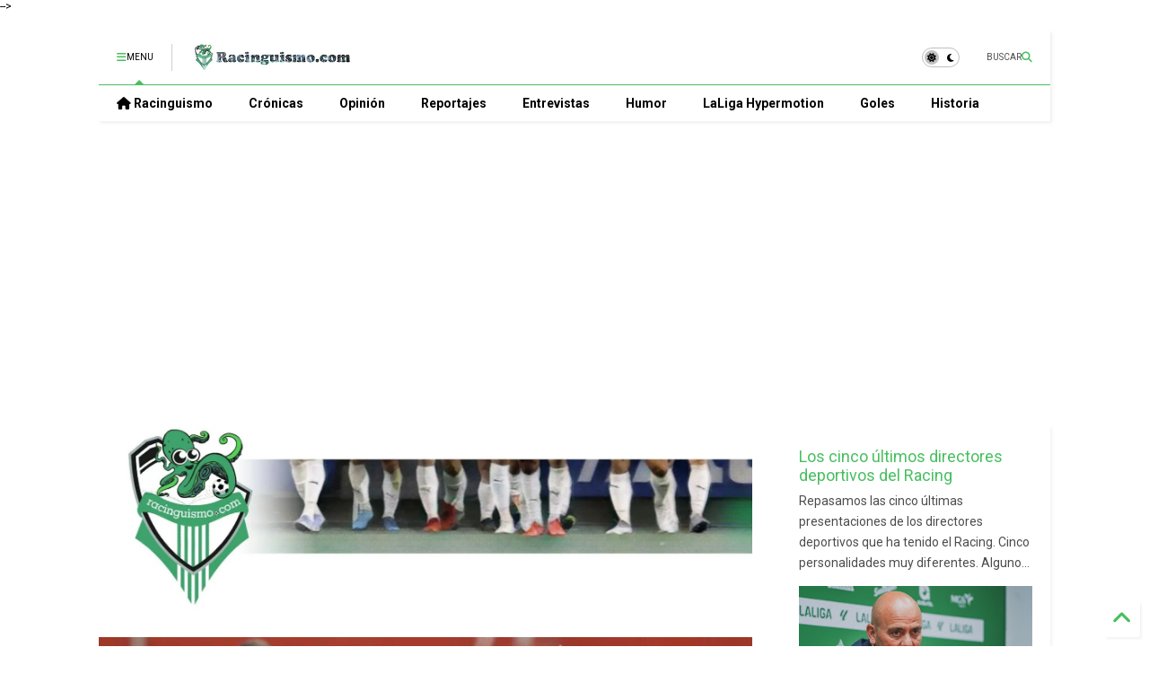

--- FILE ---
content_type: text/html; charset=UTF-8
request_url: https://www.racinguismo.com/2022/02/golazo-de-pablo-torre-noruega.html
body_size: 82390
content:
<!DOCTYPE html>
<html class='v2' dir='ltr' lang='es' xmlns='http://www.w3.org/1999/xhtml' xmlns:b='http://www.google.com/2005/gml/b' xmlns:data='http://www.google.com/2005/gml/data' xmlns:expr='http://www.google.com/2005/gml/expr'>
<!--
<head>
<link href='https://www.blogger.com/static/v1/widgets/335934321-css_bundle_v2.css' rel='stylesheet' type='text/css'/>
<!-- FAVICON -->
<link href='https://blogger.googleusercontent.com/img/b/R29vZ2xl/AVvXsEjyk0FRXzb-rNF-C7Ct9yiqrWklyvbDs8dF8x9QtMZ8NTuheZvTptiG-iSMZ7a6Rtsij5Nq4v-P8a9mIdCmZpIZoWUO1XK7DVZOyPsurprHeJBvvqRqk6kKDro6P2Ne7REoOG3RyBHySqMOcq7acVvuLOYEAZ_MLskYORUiu9i91JO02xSR6bjmmgxQ54Y/w136-h136/Racinguismo-favicon.png ' rel='icon' type='image/x-icon'/>
<script async='async' crossorigin='anonymous' src='https://pagead2.googlesyndication.com/pagead/js/adsbygoogle.js?client=ca-pub-1608163130216014'></script>
<script async='async' src='https://pagead2.googlesyndication.com/pagead/js/adsbygoogle.js'></script>
<script>
     (adsbygoogle = window.adsbygoogle || []).push({
          google_ad_client: "ca-pub-1608163130216014",
          enable_page_level_ads: true
     });
</script>
-->
<head>
<link as='style' href='https://google-git.github.io/icon/css/all.min.css' onload='this.onload=null;this.rel=&#39;stylesheet&#39;' rel='preload'/>
<noscript><link href='https://google-git.github.io/icon/icon/css/all.min.css' rel='stylesheet'/></noscript>
<link as='style' href='https://google-git.github.io/icon/icon/v4-shims.css' onload='this.onload=null;this.rel=&#39;stylesheet&#39;' rel='preload'/>
<noscript><link href='https://google-git.github.io/icon/icon/v4-shims.css' rel='stylesheet'/></noscript>
<link href='//github.io' rel='dns-prefetch'/><link href='//1.bp.blogspot.com' rel='dns-prefetch'/><link href='//28.2bp.blogspot.com' rel='dns-prefetch'/><link href='//3.bp.blogspot.com' rel='dns-prefetch'/><link href='//4.bp.blogspot.com' rel='dns-prefetch'/><link href='//www.blogger.com' rel='dns-prefetch'/><link href='//maxcdn.bootstrapcdn.com' rel='dns-prefetch'/><link href='//fonts.googleapis.com' rel='dns-prefetch'/><link href='//use.fontawesome.com' rel='dns-prefetch'/><link href='//ajax.googleapis.com' rel='dns-prefetch'/><link href='//resources.blogblog.com' rel='dns-prefetch'/><link href='//www.facebook.com' rel='dns-prefetch'/><link href='//plus.google.com' rel='dns-prefetch'/><link href='//twitter.com' rel='dns-prefetch'/><link href='//www.youtube.com' rel='dns-prefetch'/><link href='//feedburner.google.com' rel='dns-prefetch'/><link href='//www.pinterest.com' rel='dns-prefetch'/><link href='//www.linkedin.com' rel='dns-prefetch'/><link href='//www.behance.net' rel='dns-prefetch'/><link href='//feeds.feedburner.com' rel='dns-prefetch'/><link href='//github.com' rel='dns-prefetch'/><link href='//player.vimeo.com' rel='dns-prefetch'/><link href='//platform.twitter.com' rel='dns-prefetch'/><link href='//apis.google.com' rel='dns-prefetch'/><link href='//connect.facebook.net' rel='dns-prefetch'/><link href='//cdnjs.cloudflare.com' rel='dns-prefetch'/><link href='//www.google-analytics.com' rel='dns-prefetch'/><link href='//pagead2.googlesyndication.com' rel='dns-prefetch'/><link href='//googleads.g.doubleclick.net' rel='dns-prefetch'/><link href='//www.gstatic.com' rel='dns-prefetch'/><link href='//www.googletagservices.com' rel='dns-prefetch'/><link href='//static.xx.fbcdn.net' rel='dns-prefetch'/><link href='//tpc.googlesyndication.com' rel='dns-prefetch'/><link href='//syndication.twitter.com' rel='dns-prefetch'/><link href='//w.sharethis.com' rel='dns-prefetch'/><link href='//edge.sharethis.com' rel='dns-prefetch'/><link href='//t.sharethis.com' rel='dns-prefetch'/><link href='//x.disq.us' rel='dns-prefetch'/><link href='//s7.addthis.com' rel='dns-prefetch'/>
<meta charset='utf-8'/>
<!--magone-theme-color--><meta content='#ff6200' name='theme-color'/>
<meta content='width=device-width,initial-scale=1.0,minimum-scale=1.0' name='viewport'/>
<script async='async' src='https://ajax.googleapis.com/ajax/libs/jquery/3.6.3/jquery.js' type='text/javascript'></script>
<script async='async' src='https://tiennguyenvan.github.io/cdn/magone/6.9.9632/owl.min.js' type='text/javascript'></script>
<!-- <script type="text/javascript" src="https://sneeit/blogger-theme-magone/src/owl.min.js" async="async" /> -->
<script async='async' id='main-js' src='https://tiennguyenvan.github.io/cdn/magone/6.9.9632/main.js' type='text/javascript'></script>
<!-- <script id="main-js" type="text/javascript" src="https://sneeit/blogger-theme-magone/build/main.js" async="async" /> -->
<meta content='text/html; charset=UTF-8' http-equiv='Content-Type'/>
<meta content='blogger' name='generator'/>
<link href='https://www.racinguismo.com/favicon.ico' rel='icon' type='image/x-icon'/>
<link href='https://www.racinguismo.com/2022/02/golazo-de-pablo-torre-noruega.html' rel='canonical'/>
<link rel="alternate" type="application/atom+xml" title="racinguismo.com / Racing de Santander - Atom" href="https://www.racinguismo.com/feeds/posts/default" />
<link rel="alternate" type="application/rss+xml" title="racinguismo.com / Racing de Santander - RSS" href="https://www.racinguismo.com/feeds/posts/default?alt=rss" />
<link rel="service.post" type="application/atom+xml" title="racinguismo.com / Racing de Santander - Atom" href="https://www.blogger.com/feeds/8938980202980276333/posts/default" />

<link rel="alternate" type="application/atom+xml" title="racinguismo.com / Racing de Santander - Atom" href="https://www.racinguismo.com/feeds/3615174142177048666/comments/default" />
<!--Can't find substitution for tag [blog.ieCssRetrofitLinks]-->
<link href='https://blogger.googleusercontent.com/img/a/AVvXsEjE8_QgIXeO2hS1uPBBDvGJCQaDge8IFR5gS8UuV19emlua4lJOEc99taVCS0QTa8y3p2rIsg9oCVNujgkQwLjkrKCkRDJkyq5zmiWIg3FuNqO6zjK8Die8qh0mXwV8iKJacE-H9Ddpbl24cv1-Ekdx7PZ0BqJF-lQrJJKpP2KmsaaXaVpiz4zqsFBn=s320' rel='image_src'/>
<meta content='El golazo de Pablo Torre a Noruega' name='description'/>
<meta content='https://www.racinguismo.com/2022/02/golazo-de-pablo-torre-noruega.html' property='og:url'/>
<meta content='Golazo de Pablo Torre a Noruega' property='og:title'/>
<meta content='El golazo de Pablo Torre a Noruega' property='og:description'/>
<meta content='https://blogger.googleusercontent.com/img/a/AVvXsEjE8_QgIXeO2hS1uPBBDvGJCQaDge8IFR5gS8UuV19emlua4lJOEc99taVCS0QTa8y3p2rIsg9oCVNujgkQwLjkrKCkRDJkyq5zmiWIg3FuNqO6zjK8Die8qh0mXwV8iKJacE-H9Ddpbl24cv1-Ekdx7PZ0BqJF-lQrJJKpP2KmsaaXaVpiz4zqsFBn=w1200-h630-p-k-no-nu' property='og:image'/>
<title>
Golazo de Pablo Torre a Noruega | racinguismo.com / Racing de Santander
</title>
<meta content='article' property='og:type'/>
<meta content='https://blogger.googleusercontent.com/img/a/AVvXsEjE8_QgIXeO2hS1uPBBDvGJCQaDge8IFR5gS8UuV19emlua4lJOEc99taVCS0QTa8y3p2rIsg9oCVNujgkQwLjkrKCkRDJkyq5zmiWIg3FuNqO6zjK8Die8qh0mXwV8iKJacE-H9Ddpbl24cv1-Ekdx7PZ0BqJF-lQrJJKpP2KmsaaXaVpiz4zqsFBn=w600-h315-p-k-no-nu' property='og:image'/>
<meta content='600' property='og:image:width'/>
<meta content='315' property='og:image:height'/>
<meta content='https://blogger.googleusercontent.com/img/a/AVvXsEjE8_QgIXeO2hS1uPBBDvGJCQaDge8IFR5gS8UuV19emlua4lJOEc99taVCS0QTa8y3p2rIsg9oCVNujgkQwLjkrKCkRDJkyq5zmiWIg3FuNqO6zjK8Die8qh0mXwV8iKJacE-H9Ddpbl24cv1-Ekdx7PZ0BqJF-lQrJJKpP2KmsaaXaVpiz4zqsFBn=w1200-h630-p-k-no-nu' property='twitter:image'/>
<meta content='summary_large_image' name='twitter:card'/>
<link as='image' href='https://blogger.googleusercontent.com/img/a/AVvXsEjE8_QgIXeO2hS1uPBBDvGJCQaDge8IFR5gS8UuV19emlua4lJOEc99taVCS0QTa8y3p2rIsg9oCVNujgkQwLjkrKCkRDJkyq5zmiWIg3FuNqO6zjK8Die8qh0mXwV8iKJacE-H9Ddpbl24cv1-Ekdx7PZ0BqJF-lQrJJKpP2KmsaaXaVpiz4zqsFBn=s320' rel='preload'/>
<meta content='racinguismo.com / Racing de Santander' property='og:site_name'/>

<meta property='fb:app_id' content='403849583055028'/>


<script type='text/javascript'>var FACEBOOK_APP_ID = '403849583055028';</script>
<!--dis-bing-index-archive-pages-start-->
<style type='text/css'>@font-face{font-family:'Roboto';font-style:normal;font-weight:400;font-stretch:100%;font-display:swap;src:url(//fonts.gstatic.com/s/roboto/v50/KFO7CnqEu92Fr1ME7kSn66aGLdTylUAMa3GUBHMdazTgWw.woff2)format('woff2');unicode-range:U+0460-052F,U+1C80-1C8A,U+20B4,U+2DE0-2DFF,U+A640-A69F,U+FE2E-FE2F;}@font-face{font-family:'Roboto';font-style:normal;font-weight:400;font-stretch:100%;font-display:swap;src:url(//fonts.gstatic.com/s/roboto/v50/KFO7CnqEu92Fr1ME7kSn66aGLdTylUAMa3iUBHMdazTgWw.woff2)format('woff2');unicode-range:U+0301,U+0400-045F,U+0490-0491,U+04B0-04B1,U+2116;}@font-face{font-family:'Roboto';font-style:normal;font-weight:400;font-stretch:100%;font-display:swap;src:url(//fonts.gstatic.com/s/roboto/v50/KFO7CnqEu92Fr1ME7kSn66aGLdTylUAMa3CUBHMdazTgWw.woff2)format('woff2');unicode-range:U+1F00-1FFF;}@font-face{font-family:'Roboto';font-style:normal;font-weight:400;font-stretch:100%;font-display:swap;src:url(//fonts.gstatic.com/s/roboto/v50/KFO7CnqEu92Fr1ME7kSn66aGLdTylUAMa3-UBHMdazTgWw.woff2)format('woff2');unicode-range:U+0370-0377,U+037A-037F,U+0384-038A,U+038C,U+038E-03A1,U+03A3-03FF;}@font-face{font-family:'Roboto';font-style:normal;font-weight:400;font-stretch:100%;font-display:swap;src:url(//fonts.gstatic.com/s/roboto/v50/KFO7CnqEu92Fr1ME7kSn66aGLdTylUAMawCUBHMdazTgWw.woff2)format('woff2');unicode-range:U+0302-0303,U+0305,U+0307-0308,U+0310,U+0312,U+0315,U+031A,U+0326-0327,U+032C,U+032F-0330,U+0332-0333,U+0338,U+033A,U+0346,U+034D,U+0391-03A1,U+03A3-03A9,U+03B1-03C9,U+03D1,U+03D5-03D6,U+03F0-03F1,U+03F4-03F5,U+2016-2017,U+2034-2038,U+203C,U+2040,U+2043,U+2047,U+2050,U+2057,U+205F,U+2070-2071,U+2074-208E,U+2090-209C,U+20D0-20DC,U+20E1,U+20E5-20EF,U+2100-2112,U+2114-2115,U+2117-2121,U+2123-214F,U+2190,U+2192,U+2194-21AE,U+21B0-21E5,U+21F1-21F2,U+21F4-2211,U+2213-2214,U+2216-22FF,U+2308-230B,U+2310,U+2319,U+231C-2321,U+2336-237A,U+237C,U+2395,U+239B-23B7,U+23D0,U+23DC-23E1,U+2474-2475,U+25AF,U+25B3,U+25B7,U+25BD,U+25C1,U+25CA,U+25CC,U+25FB,U+266D-266F,U+27C0-27FF,U+2900-2AFF,U+2B0E-2B11,U+2B30-2B4C,U+2BFE,U+3030,U+FF5B,U+FF5D,U+1D400-1D7FF,U+1EE00-1EEFF;}@font-face{font-family:'Roboto';font-style:normal;font-weight:400;font-stretch:100%;font-display:swap;src:url(//fonts.gstatic.com/s/roboto/v50/KFO7CnqEu92Fr1ME7kSn66aGLdTylUAMaxKUBHMdazTgWw.woff2)format('woff2');unicode-range:U+0001-000C,U+000E-001F,U+007F-009F,U+20DD-20E0,U+20E2-20E4,U+2150-218F,U+2190,U+2192,U+2194-2199,U+21AF,U+21E6-21F0,U+21F3,U+2218-2219,U+2299,U+22C4-22C6,U+2300-243F,U+2440-244A,U+2460-24FF,U+25A0-27BF,U+2800-28FF,U+2921-2922,U+2981,U+29BF,U+29EB,U+2B00-2BFF,U+4DC0-4DFF,U+FFF9-FFFB,U+10140-1018E,U+10190-1019C,U+101A0,U+101D0-101FD,U+102E0-102FB,U+10E60-10E7E,U+1D2C0-1D2D3,U+1D2E0-1D37F,U+1F000-1F0FF,U+1F100-1F1AD,U+1F1E6-1F1FF,U+1F30D-1F30F,U+1F315,U+1F31C,U+1F31E,U+1F320-1F32C,U+1F336,U+1F378,U+1F37D,U+1F382,U+1F393-1F39F,U+1F3A7-1F3A8,U+1F3AC-1F3AF,U+1F3C2,U+1F3C4-1F3C6,U+1F3CA-1F3CE,U+1F3D4-1F3E0,U+1F3ED,U+1F3F1-1F3F3,U+1F3F5-1F3F7,U+1F408,U+1F415,U+1F41F,U+1F426,U+1F43F,U+1F441-1F442,U+1F444,U+1F446-1F449,U+1F44C-1F44E,U+1F453,U+1F46A,U+1F47D,U+1F4A3,U+1F4B0,U+1F4B3,U+1F4B9,U+1F4BB,U+1F4BF,U+1F4C8-1F4CB,U+1F4D6,U+1F4DA,U+1F4DF,U+1F4E3-1F4E6,U+1F4EA-1F4ED,U+1F4F7,U+1F4F9-1F4FB,U+1F4FD-1F4FE,U+1F503,U+1F507-1F50B,U+1F50D,U+1F512-1F513,U+1F53E-1F54A,U+1F54F-1F5FA,U+1F610,U+1F650-1F67F,U+1F687,U+1F68D,U+1F691,U+1F694,U+1F698,U+1F6AD,U+1F6B2,U+1F6B9-1F6BA,U+1F6BC,U+1F6C6-1F6CF,U+1F6D3-1F6D7,U+1F6E0-1F6EA,U+1F6F0-1F6F3,U+1F6F7-1F6FC,U+1F700-1F7FF,U+1F800-1F80B,U+1F810-1F847,U+1F850-1F859,U+1F860-1F887,U+1F890-1F8AD,U+1F8B0-1F8BB,U+1F8C0-1F8C1,U+1F900-1F90B,U+1F93B,U+1F946,U+1F984,U+1F996,U+1F9E9,U+1FA00-1FA6F,U+1FA70-1FA7C,U+1FA80-1FA89,U+1FA8F-1FAC6,U+1FACE-1FADC,U+1FADF-1FAE9,U+1FAF0-1FAF8,U+1FB00-1FBFF;}@font-face{font-family:'Roboto';font-style:normal;font-weight:400;font-stretch:100%;font-display:swap;src:url(//fonts.gstatic.com/s/roboto/v50/KFO7CnqEu92Fr1ME7kSn66aGLdTylUAMa3OUBHMdazTgWw.woff2)format('woff2');unicode-range:U+0102-0103,U+0110-0111,U+0128-0129,U+0168-0169,U+01A0-01A1,U+01AF-01B0,U+0300-0301,U+0303-0304,U+0308-0309,U+0323,U+0329,U+1EA0-1EF9,U+20AB;}@font-face{font-family:'Roboto';font-style:normal;font-weight:400;font-stretch:100%;font-display:swap;src:url(//fonts.gstatic.com/s/roboto/v50/KFO7CnqEu92Fr1ME7kSn66aGLdTylUAMa3KUBHMdazTgWw.woff2)format('woff2');unicode-range:U+0100-02BA,U+02BD-02C5,U+02C7-02CC,U+02CE-02D7,U+02DD-02FF,U+0304,U+0308,U+0329,U+1D00-1DBF,U+1E00-1E9F,U+1EF2-1EFF,U+2020,U+20A0-20AB,U+20AD-20C0,U+2113,U+2C60-2C7F,U+A720-A7FF;}@font-face{font-family:'Roboto';font-style:normal;font-weight:400;font-stretch:100%;font-display:swap;src:url(//fonts.gstatic.com/s/roboto/v50/KFO7CnqEu92Fr1ME7kSn66aGLdTylUAMa3yUBHMdazQ.woff2)format('woff2');unicode-range:U+0000-00FF,U+0131,U+0152-0153,U+02BB-02BC,U+02C6,U+02DA,U+02DC,U+0304,U+0308,U+0329,U+2000-206F,U+20AC,U+2122,U+2191,U+2193,U+2212,U+2215,U+FEFF,U+FFFD;}@font-face{font-family:'Roboto';font-style:normal;font-weight:700;font-stretch:100%;font-display:swap;src:url(//fonts.gstatic.com/s/roboto/v50/KFO7CnqEu92Fr1ME7kSn66aGLdTylUAMa3GUBHMdazTgWw.woff2)format('woff2');unicode-range:U+0460-052F,U+1C80-1C8A,U+20B4,U+2DE0-2DFF,U+A640-A69F,U+FE2E-FE2F;}@font-face{font-family:'Roboto';font-style:normal;font-weight:700;font-stretch:100%;font-display:swap;src:url(//fonts.gstatic.com/s/roboto/v50/KFO7CnqEu92Fr1ME7kSn66aGLdTylUAMa3iUBHMdazTgWw.woff2)format('woff2');unicode-range:U+0301,U+0400-045F,U+0490-0491,U+04B0-04B1,U+2116;}@font-face{font-family:'Roboto';font-style:normal;font-weight:700;font-stretch:100%;font-display:swap;src:url(//fonts.gstatic.com/s/roboto/v50/KFO7CnqEu92Fr1ME7kSn66aGLdTylUAMa3CUBHMdazTgWw.woff2)format('woff2');unicode-range:U+1F00-1FFF;}@font-face{font-family:'Roboto';font-style:normal;font-weight:700;font-stretch:100%;font-display:swap;src:url(//fonts.gstatic.com/s/roboto/v50/KFO7CnqEu92Fr1ME7kSn66aGLdTylUAMa3-UBHMdazTgWw.woff2)format('woff2');unicode-range:U+0370-0377,U+037A-037F,U+0384-038A,U+038C,U+038E-03A1,U+03A3-03FF;}@font-face{font-family:'Roboto';font-style:normal;font-weight:700;font-stretch:100%;font-display:swap;src:url(//fonts.gstatic.com/s/roboto/v50/KFO7CnqEu92Fr1ME7kSn66aGLdTylUAMawCUBHMdazTgWw.woff2)format('woff2');unicode-range:U+0302-0303,U+0305,U+0307-0308,U+0310,U+0312,U+0315,U+031A,U+0326-0327,U+032C,U+032F-0330,U+0332-0333,U+0338,U+033A,U+0346,U+034D,U+0391-03A1,U+03A3-03A9,U+03B1-03C9,U+03D1,U+03D5-03D6,U+03F0-03F1,U+03F4-03F5,U+2016-2017,U+2034-2038,U+203C,U+2040,U+2043,U+2047,U+2050,U+2057,U+205F,U+2070-2071,U+2074-208E,U+2090-209C,U+20D0-20DC,U+20E1,U+20E5-20EF,U+2100-2112,U+2114-2115,U+2117-2121,U+2123-214F,U+2190,U+2192,U+2194-21AE,U+21B0-21E5,U+21F1-21F2,U+21F4-2211,U+2213-2214,U+2216-22FF,U+2308-230B,U+2310,U+2319,U+231C-2321,U+2336-237A,U+237C,U+2395,U+239B-23B7,U+23D0,U+23DC-23E1,U+2474-2475,U+25AF,U+25B3,U+25B7,U+25BD,U+25C1,U+25CA,U+25CC,U+25FB,U+266D-266F,U+27C0-27FF,U+2900-2AFF,U+2B0E-2B11,U+2B30-2B4C,U+2BFE,U+3030,U+FF5B,U+FF5D,U+1D400-1D7FF,U+1EE00-1EEFF;}@font-face{font-family:'Roboto';font-style:normal;font-weight:700;font-stretch:100%;font-display:swap;src:url(//fonts.gstatic.com/s/roboto/v50/KFO7CnqEu92Fr1ME7kSn66aGLdTylUAMaxKUBHMdazTgWw.woff2)format('woff2');unicode-range:U+0001-000C,U+000E-001F,U+007F-009F,U+20DD-20E0,U+20E2-20E4,U+2150-218F,U+2190,U+2192,U+2194-2199,U+21AF,U+21E6-21F0,U+21F3,U+2218-2219,U+2299,U+22C4-22C6,U+2300-243F,U+2440-244A,U+2460-24FF,U+25A0-27BF,U+2800-28FF,U+2921-2922,U+2981,U+29BF,U+29EB,U+2B00-2BFF,U+4DC0-4DFF,U+FFF9-FFFB,U+10140-1018E,U+10190-1019C,U+101A0,U+101D0-101FD,U+102E0-102FB,U+10E60-10E7E,U+1D2C0-1D2D3,U+1D2E0-1D37F,U+1F000-1F0FF,U+1F100-1F1AD,U+1F1E6-1F1FF,U+1F30D-1F30F,U+1F315,U+1F31C,U+1F31E,U+1F320-1F32C,U+1F336,U+1F378,U+1F37D,U+1F382,U+1F393-1F39F,U+1F3A7-1F3A8,U+1F3AC-1F3AF,U+1F3C2,U+1F3C4-1F3C6,U+1F3CA-1F3CE,U+1F3D4-1F3E0,U+1F3ED,U+1F3F1-1F3F3,U+1F3F5-1F3F7,U+1F408,U+1F415,U+1F41F,U+1F426,U+1F43F,U+1F441-1F442,U+1F444,U+1F446-1F449,U+1F44C-1F44E,U+1F453,U+1F46A,U+1F47D,U+1F4A3,U+1F4B0,U+1F4B3,U+1F4B9,U+1F4BB,U+1F4BF,U+1F4C8-1F4CB,U+1F4D6,U+1F4DA,U+1F4DF,U+1F4E3-1F4E6,U+1F4EA-1F4ED,U+1F4F7,U+1F4F9-1F4FB,U+1F4FD-1F4FE,U+1F503,U+1F507-1F50B,U+1F50D,U+1F512-1F513,U+1F53E-1F54A,U+1F54F-1F5FA,U+1F610,U+1F650-1F67F,U+1F687,U+1F68D,U+1F691,U+1F694,U+1F698,U+1F6AD,U+1F6B2,U+1F6B9-1F6BA,U+1F6BC,U+1F6C6-1F6CF,U+1F6D3-1F6D7,U+1F6E0-1F6EA,U+1F6F0-1F6F3,U+1F6F7-1F6FC,U+1F700-1F7FF,U+1F800-1F80B,U+1F810-1F847,U+1F850-1F859,U+1F860-1F887,U+1F890-1F8AD,U+1F8B0-1F8BB,U+1F8C0-1F8C1,U+1F900-1F90B,U+1F93B,U+1F946,U+1F984,U+1F996,U+1F9E9,U+1FA00-1FA6F,U+1FA70-1FA7C,U+1FA80-1FA89,U+1FA8F-1FAC6,U+1FACE-1FADC,U+1FADF-1FAE9,U+1FAF0-1FAF8,U+1FB00-1FBFF;}@font-face{font-family:'Roboto';font-style:normal;font-weight:700;font-stretch:100%;font-display:swap;src:url(//fonts.gstatic.com/s/roboto/v50/KFO7CnqEu92Fr1ME7kSn66aGLdTylUAMa3OUBHMdazTgWw.woff2)format('woff2');unicode-range:U+0102-0103,U+0110-0111,U+0128-0129,U+0168-0169,U+01A0-01A1,U+01AF-01B0,U+0300-0301,U+0303-0304,U+0308-0309,U+0323,U+0329,U+1EA0-1EF9,U+20AB;}@font-face{font-family:'Roboto';font-style:normal;font-weight:700;font-stretch:100%;font-display:swap;src:url(//fonts.gstatic.com/s/roboto/v50/KFO7CnqEu92Fr1ME7kSn66aGLdTylUAMa3KUBHMdazTgWw.woff2)format('woff2');unicode-range:U+0100-02BA,U+02BD-02C5,U+02C7-02CC,U+02CE-02D7,U+02DD-02FF,U+0304,U+0308,U+0329,U+1D00-1DBF,U+1E00-1E9F,U+1EF2-1EFF,U+2020,U+20A0-20AB,U+20AD-20C0,U+2113,U+2C60-2C7F,U+A720-A7FF;}@font-face{font-family:'Roboto';font-style:normal;font-weight:700;font-stretch:100%;font-display:swap;src:url(//fonts.gstatic.com/s/roboto/v50/KFO7CnqEu92Fr1ME7kSn66aGLdTylUAMa3yUBHMdazQ.woff2)format('woff2');unicode-range:U+0000-00FF,U+0131,U+0152-0153,U+02BB-02BC,U+02C6,U+02DA,U+02DC,U+0304,U+0308,U+0329,U+2000-206F,U+20AC,U+2122,U+2191,U+2193,U+2212,U+2215,U+FEFF,U+FFFD;}</style>
<style id='page-skin-1' type='text/css'><!--
/*
-----------------------------------------------------------------------------
Template Name: MagOne
Template URI: https://sneeit.com/magone-multi-purpose-blogger-magazine-template/
Author: Tien Nguyen
Author URI: https://sneeit.com
Description: MagOne - Responsive Newspaper and Magazine Blogger Template
Version: 6.9.9632
- Fix: not showing archive page correctly
-----------------------------------------------------------------------------
----------------------------------------------------------------------------- */
/* Variable definitions
=======================
<Variable name="keycolor" description="Main Color" type="color" default="#FF3D00"/>
<Group description="Site" selector="body">
<Variable name="body.font" description="Font" type="font" default="normal normal 12px 'Roboto', sans-serif"/>
<Variable name="site.text.color" description="Text Color" type="color" default="#000000"/>
<Variable name="body.text.font" description="MagOne Body Font" type="font" default="15px Roboto, sans-serif"/>
<Variable name="body.link.color" description="MagOne Body Link color" type="color" default="#2196f3"/>
</Group>
<Group description="Backgrounds" selector="body">
<Variable name="body.background.color" description="Body Background" type="color" default="#efefef"/>
<Variable name="content.background.color" description="Entire Blog Background" type="color" default="#efefef"/>
<Variable name="header.background.color" description="Header Background" type="color" default="#ffffff"/>
</Group>
<Group description="Menu" selector="#PageList1">
<Variable name="menufont" description="Menu Main Items Font" type="font" default="normal bold 14px 'Roboto', sans-serif"/>
<Variable name="menucolor" description="Menu Main Items Color" type="color" default="#000000"/>
<Variable name="menucolorhover" description="Menu Main Items Hover Color" type="color" default="#777777"/>
<Variable name="menubackground" description="Menu Main Items Background" type="color" default="#ffffff"/>
<Variable name="menubackgroundhover" description="Menu Main Items Hover Background" type="color" default="#ffffff"/>
<Variable name="menusubcolor" description="Menu Sub Items Color" type="color" default="#cccccc"/>
<Variable name="menusubcolorhover" description="Menu Sub Items Hover Color" type="color" default="#ffffff"/>
<Variable name="menusubbackground" description="Menu Sub Items Background" type="color" default="#333333"/>
<Variable name="menucurcolor" description="Selected Menu Main Item Color" type="color" default="#FFFFFF"/>
<Variable name="menucurbackground" description="Selected Menu Main Item Background" type="color" default="#FF3D00"/>
</Group>
<Group description="Links" selector="body">
<Variable name="link.color" description="Link Color" type="color" default="#48bf5f"/>
<Variable name="link.visited.color" description="Visited Color" type="color" default="#EA3A00"/>
<Variable name="link.hover.color" description="Hover Color" type="color" default="#FF4D11"/>
</Group>
<Group description="Widgets - Gadgets" selector="#primary .widget">
<Variable name="wid.bg.color" description="Widget Background Color" type="color" default="#ffffff"/>
<Variable name="feedwid.title.font" description="Article Widgets Title" type="font" default="normal bold 23px 'Roboto', sans-serif"/>
<Variable name="sidewid.title.font" description="Right Sidebar Widgets Title" type="font" default="normal normal 16px 'Roboto', sans-serif"/>
<Variable name="blockitembghv" description="Background of Items in Blocks when Hover" type="color" default="#000000"/>
</Group>
<Group description="Post" selector="h1.post-title">
<Variable name="post.title.font" description="Post Title" type="font" default="normal normal 40px 'Roboto', sans-serif"/>
<Variable name="post.body.font" description="Post Body" type="font" default="normal normal 16px 'Roboto', sans-serif"/>
</Group>
<Group description="Slider" selector=".widget.slider">
<Variable name="slider.title.font" description="Slider Item Title" type="font" default="normal 400 30px 'Roboto', sans-serif"/>
<Variable name="posts.title.color" description="MagOne Post title color" type="color" default="#ffffff"/>
<Variable name="posts.icons.color" description="MagOne Post icons color" type="color" default="#ffffff"/>
<Variable name="tabs.font" description="MagOne Tabs Font" type="font" default="700 normal 15px Roboto"/>
<Variable name="labels.text.color" description="MagOne Label text color" type="color" default="#ffffff"/>
<Variable name="labels.background.color" description="MagOne Label bg color" type="color" default="#ffffff"/>
</Group>
<Variable name="body.background" description="Body Background" type="background"
color="transparent" default="$(color) none repeat scroll top left"/>
<Variable name="body.background.override" description="Body Background Override" type="string" default=""/>
<Variable name="body.background.gradient.cap" description="Body Gradient Cap" type="url"
default="url(//www.blogblog.com/1kt/simple/gradients_light.png)"/>
<Variable name="body.background.gradient.tile" description="Body Gradient Tile" type="url"
default="url(//www.blogblog.com/1kt/simple/body_gradient_tile_light.png)"/>
<Group description="Dark Mode Site" selector="site">
<Variable name="darkkeycolor" description="Main Color for Dark Mode" type="color" default="#f6aa63"/>
<Variable name="darksite.text.color" description="Text Color for Dark Mode" type="color" default="#FFFFFF"/>
<Variable name="darkbody.background.color" description="Body Background for Dark Mode" type="color" default="#333333"/>
<Variable name="darkcontent.background.color" description="Entire Blog Background for Dark Mode" type="color" default="#212121"/>
<Variable name="darkheader.background.color" description="Header Background for Dark Mode" type="color" default="#181818"/>
<Variable name="darkmenucolor" description="Menu Main Items Color for Dark Mode" type="color" default="#eeeeee"/>
<Variable name="darkmenucolorhover" description="Menu Main Items Hover Color for Dark Mode" type="color" default="#cccccc"/>
<Variable name="darkmenubackground" description="Menu Main Items Background for Dark Mode" type="color" default="#181818"/>
<Variable name="darkmenubackgroundhover" description="Menu Main Items Hover Background for Dark Mode" type="color" default="#121212"/>
<Variable name="darkmenusubcolor" description="Menu Sub Items Color for Dark Mode" type="color" default="#cccccc"/>
<Variable name="darkmenusubcolorhover" description="Menu Sub Items Hover Color for Dark Mode" type="color" default="#ffffff"/>
<Variable name="darkmenusubbackground" description="Menu Sub Items Background for Dark Mode" type="color" default="#333333"/>
<Variable name="darkmenucurcolor" description="Selected Menu Main Item Color for Dark Mode" type="color" default="#FFFFFF"/>
<Variable name="darkmenucurbackground" description="Selected Menu Main Item Background for Dark Mode" type="color" default="#f6aa63"/>
<Variable name="darklink.color" description="Link Color for Dark Mode" type="color" default="#64f6a4"/>
<Variable name="darklink.visited.color" description="Visited Color for Dark Mode" type="color" default="#d8873a"/>
<Variable name="darklink.hover.color" description="Hover Color for Dark Mode" type="color" default="#ffbb7b"/>
<Variable name="darkwid.bg.color" description="Widget Background Color for Dark Mode" type="color" default="#181818"/>
<Variable name="posts.background.color" description="MagOne Blogger Comment Form Background Color" type="color" default="#ffffff"/>
<Variable name="body.text.color" description="MagOne Comment Form Text Color" type="color" default="#000000"/>
</Group>
*/
/*Variable Apply Here*/
a:link {text-decoration:none;color: #48bf5f;}
[data-mode="dark"] a:link {color: #f6aa63;}
a:visited {text-decoration:none;color: #48bf5f;}
[data-mode="dark"] a:visited {color: #3bd880;}
a:hover {color: #f6aa63; border-color: inherit!important}
body {font: normal normal 12px 'Roboto', sans-serif;color: #000000;background: transparent none repeat scroll top left;}
.header-button .inner span, .header-social-icons ul li a, .header-social-icons ul li a:link, input,
.tab-link.active .tab-link-inner,  .feed.widget.ticker .item-title a, .feed.widget.list .item-title a, .feed.widget.list .meta-item-author,
.feed.widget.list .meta-item-date, .feed.widget.one .meta-item, .feed.widget.complex .item-title a,
.feed.widget.three .meta-item, .feed.widget.blogging .item-title a, .feed.widget.blogging .meta-item,
.feed.widget.right .meta-item, .feed.widget.left .meta-item,
.feed.widget.left .item .item-title a, .feed.widget.right .item .item-title a,
#footer .widget[id*="List"] li a, #footer .widget.social_icons li a,
a.post-meta, .shortcode-tab ul.tab-header li.ui-state-active a, .shortcode-vtab ul.tab-header li.ui-state-active a,
.shortcode-accordion .ui-state-active .accordion-title, .post-page-button.active, a.comments-title,
a.comment-date, .blogger-alt-comments .comment-header .datetime.secondary-text a,
.comment-footer a span, .blogger-alt-comments .comment-actions.secondary-text a {
color: #000000;
}
[data-mode="dark"] {color: #ffffff;background-color: #373737}
[data-mode="dark"] select, [data-mode="dark"] input, [data-mode="dark"] textarea {color: #ffffff; background-color: #111}
[data-mode="dark"] .header-button .inner span, [data-mode="dark"] .header-social-icons ul li a, [data-mode="dark"] .header-social-icons ul li a:link,
[data-mode="dark"] input, [data-mode="dark"] .tab-link.active .tab-link-inner,
[data-mode="dark"] .feed.widget.ticker .item-title a, [data-mode="dark"] .feed.widget.list .item-title a, [data-mode="dark"] .feed.widget.list .meta-item-author,
[data-mode="dark"] .feed.widget.list .meta-item-date, [data-mode="dark"] .feed.widget.one .meta-item, [data-mode="dark"] .feed.widget.complex .item-title a,
[data-mode="dark"] .feed.widget.three .meta-item, [data-mode="dark"] .feed.widget.blogging .item-title a, [data-mode="dark"] .feed.widget.blogging .meta-item,
[data-mode="dark"] .feed.widget.right .meta-item, [data-mode="dark"] .feed.widget.left .meta-item,
[data-mode="dark"] .feed.widget.left .item .item-title a, [data-mode="dark"] .feed.widget.right .item .item-title a,
[data-mode="dark"] #footer .widget[id*="List"] li a, [data-mode="dark"] #footer .widget.social_icons li a,
[data-mode="dark"] a.post-meta, [data-mode="dark"] .shortcode-tab ul.tab-header li.ui-state-active a,
[data-mode="dark"] .shortcode-vtab ul.tab-header li.ui-state-active a,
[data-mode="dark"] .shortcode-accordion .ui-state-active .accordion-title, [data-mode="dark"] .post-page-button.active,
[data-mode="dark"] a.comments-title, [data-mode="dark"] a.comment-date, [data-mode="dark"] .blogger-alt-comments .comment-header .datetime.secondary-text a,
[data-mode="dark"] .comment-footer a span, [data-mode="dark"] .blogger-alt-comments .comment-actions.secondary-text a {
color: #ffffff;
}
[data-mode="dark"] a:hover {color: #7cffb5;}
.color {color: #48bf5f;}
[data-mode="dark"] .color {color: #64f6a4;}
.border {border-color: #48bf5f;}
[data-mode="dark"] .border {border-color: #64f6a4;}
.bg {background-color: #48bf5f;}
[data-mode="dark"] .bg {background-color: #64f6a4;}
.header-bg, #header.sticky {background-color:transparent;}
[data-mode="dark"] .header-bg, [data-mode="dark"] #header.sticky {background-color:#242424;}
#sidebar .widget, .feed.widget.ticker .widget-content, .feed.widget .item, .feed.widget.blogging .widget-content,
#blog-pager a, .post-body-inner table, a.feed-widget-pagination-button, .post-page-button,
.shortcode-tab, .shortcode-vtab, .shortcode-accordion, a.archive-page-pagination-button,
a.scroll-up, .post-share-buttons-url, .footer-inner, .locked-content, .post-related-inner,
.comment-form-message, .shortcode-message .message-content, .wrapper.white-post-inner .post-body-inner
{
background: #ffffff
}
[data-mode="dark"] #sidebar .widget, [data-mode="dark"] .feed.widget.ticker .widget-content, [data-mode="dark"] .feed.widget .item,
[data-mode="dark"] .feed.widget.blogging .widget-content, [data-mode="dark"] #blog-pager a,
[data-mode="dark"] .post-body-inner table, [data-mode="dark"] a.feed-widget-pagination-button, [data-mode="dark"] .post-page-button,
[data-mode="dark"] .shortcode-tab, [data-mode="dark"] .shortcode-vtab, [data-mode="dark"] .shortcode-accordion, [data-mode="dark"] a.archive-page-pagination-button,
[data-mode="dark"] a.scroll-up, [data-mode="dark"] .post-share-buttons-url, [data-mode="dark"] .footer-inner, [data-mode="dark"] .locked-content, [data-mode="dark"] .post-related-inner,
[data-mode="dark"] .comment-form-message, [data-mode="dark"] .shortcode-message .message-content, [data-mode="dark"] .wrapper.white-post-inner .post-body-inner
{
background: #242424
}
.wrapper {background-color:transparent;max-width: 100%;margin: auto;opacity: 0}
[data-mode="dark"] .wrapper {background-color:#292929}
a.comments-title.active {background-color: transparent}
[data-mode="dark"] a.comments-title.active {background-color: #292929}
.wrapper.preview {opacity: 1}
.post-body {font: normal normal 16px 'Roboto', sans-serif;}
.main-menu {border-top: 1px solid #48bf5f;}
[data-mode="dark"] .main-menu {border-top: 1px solid #64f6a4;}
.main-menu ul.sub-menu li:hover > a {border-left: 2px solid #48bf5f;}
[data-mode="dark"] .main-menu ul.sub-menu li:hover > a {border-left-color: #64f6a4;}
.main-menu .menu-item-mega > .menu-item-inner > .sub-menu > li li:hover a {border-left: 1px solid #48bf5f;}
[data-mode="dark"] .main-menu .menu-item-mega > .menu-item-inner > .sub-menu > li li:hover a {border-left: 1px solid #64f6a4;}
.main-menu ul.sub-menu li:hover > a,
.main-menu .menu-item-mega > .menu-item-inner > .sub-menu,
.main-menu .menu-item-mega > .menu-item-inner > .sub-menu > li li:hover a {border-color: #48bf5f!important;}
[data-mode="dark"] .main-menu ul.sub-menu li:hover > a,
[data-mode="dark"] .main-menu .menu-item-mega > .menu-item-inner > .sub-menu,
[data-mode="dark"] .main-menu .menu-item-mega > .menu-item-inner > .sub-menu > li li:hover a {border-color: #64f6a4!important;}
.header-social-icons ul li a:hover {color: #48bf5f;}
[data-mode="dark"] .header-social-icons ul li a:hover {color: #64f6a4;}
.feed-widget-header .widget-title {font: normal bold 23px 'Roboto', sans-serif;}
.slider-item .item-readmore:hover {background: #48bf5f}
[data-mode="dark"] .slider-item .item-readmore:hover {background: #64f6a4}
.owl-dot.active {background: #48bf5f;}
[data-mode="dark"] .owl-dot.active {background: #64f6a4;}
#main-sidebar .widget > h2, #main-sidebar .feed-widget-header, #main-sidebar .feed-widget-header h2 {font: normal normal 16px 'Roboto', sans-serif;}
#main-sidebar .widget.FollowByEmail .follow-by-email-submit {background: #48bf5f;}
[data-mode="dark"] #main-sidebar .widget.FollowByEmail .follow-by-email-submit {background: #64f6a4;}
#footer .widget.social_icons li a:hover {color: #48bf5f;}
[data-mode="dark"] #footer .widget.social_icons li a:hover {color: #64f6a4;}
#footer .FollowByEmail .follow-by-email-submit {background: #48bf5f;}
[data-mode="dark"] #footer .FollowByEmail .follow-by-email-submit {background: #64f6a4;}
h1.post-title {font: normal normal 40px 'Roboto', sans-serif;}
.feed.widget .feed-widget-header {border-color: #48bf5f;}
[data-mode="dark"] .feed.widget .feed-widget-header {border-color: #64f6a4;}
.feed.widget.box-title h2.widget-title {background: #48bf5f;}
[data-mode="dark"] .feed.widget.box-title h2.widget-title {background: #64f6a4;}
.social_counter {color: #48bf5f}
[data-mode="dark"] .social_counter {color: #64f6a4}
.social_counter .button {background: #48bf5f}
[data-mode="dark"] .social_counter .button {background: #64f6a4}
.main-menu {background: #ffffff;}
[data-mode="dark"] .main-menu {background: #242424;}
.main-menu ul.menu > li > a {color: #000000;font: normal bold 14px 'Roboto', sans-serif;}
[data-mode="dark"] .main-menu ul.menu > li > a {color: #eeeeee}
.main-menu ul.menu > li:hover > a {color: #787878;background: #ffffff;}
[data-mode="dark"] .main-menu ul.menu > li:hover > a {color: #cccccc;background: #222222;}
.main-menu ul.sub-menu,
.main-menu .menu-item-mega-label .menu-item-inner {	background: #373737; }
[data-mode="dark"] .main-menu ul.sub-menu,
[data-mode="dark"] .main-menu .menu-item-mega-label .menu-item-inner {	background: #373737; }
.main-menu ul.sub-menu a { color: #cccccc; }
[data-mode="dark"] .main-menu ul.sub-menu a { color: #cccccc; }
.main-menu ul.sub-menu li:hover > a { color: #ffffff; }
[data-mode="dark"] .main-menu ul.sub-menu li:hover > a { color: #ffffff; }
.main-menu ul.menu > li.menu-item-current > a {background: #01ff32; color: #ffffff!important;}
[data-mode="dark"] .main-menu ul.menu > li.menu-item-current > a {background: #64f6a4; color: #ffffff!important;}
.feed.widget .thumbnail { background: #000000 }
.mobile-menu .menu { border-top: 1px solid #48bf5f; }
[data-mode="dark"] .mobile-menu .menu { border-top: 1px solid #64f6a4; }
.slider-item .item-title {font:normal 400 30px 'Roboto',
sans-serif}
input, select, textarea, checkbox, radio {background: none}
form a[class*="button"],
form button[class*="button"],
form input[class*="button"],
form input[type="submit"]{background:#48bf5f!important}
[data-mode="dark"] form a[class*="button"],
[data-mode="dark"] form button[class*="button"],
[data-mode="dark"] form input[class*="button"],
[data-mode="dark"] form input[type="submit"]{background:#64f6a4!important}
/*MAIN LAYOUT*/
.main-loader {
position: fixed;
width: 100%;
height: 100%;
}
.main-loader .inner {
position: absolute;
width: 100%;
height: 1px;
text-align: center;
top: 35%;
}
.wrapper {
padding: 20px 20px 30px 20px;
max-width: 100%;
width: /*-var-wrapper-width-start*/1100px/*-var-wrapper-width-end*/;
box-sizing: border-box;
}
#content {
float: left;
/*-var-content-width-start-*/width: 68.68%;/*-var-content-width-end-*/
}
#main-sidebar {
float: right;
/*-var-sidebar-width-start-*/width: 28.31%;/*-var-sidebar-width-end-*/
}
/* - sticky sidebar */
#sidebar {
padding-top: 0.1px; /* to prevent margin of widget collapse sidebar height */
}
#sidebar.fix-top {
position: fixed;
top: 0!important;
bottom: auto!important;
}
#sidebar.fix-bot {
position: fixed;
top: auto!important;
bottom: 0!important;
}
#sidebar.abs-stay {
position: absolute;
bottom: auto!important;
left: auto!important;
right: 0!important;
}
#sidebar.abs-bot {
position: absolute;
top: auto!important;
bottom: 0!important;
left: auto!important;
right: 0!important;
}
/*amp*/
amp-img, amp-youtube, amp-iframe, noscript.amp {
display: none!important;
}
i[class*="gi "] {
font-family: 'GoogleIcon'!important;
}
{/* .gib {font-family: "Google Icon 5 Brands"!important;} */}

--></style>
<link as='style' href='https://cdnjs.cloudflare.com/ajax/libs/animate.css/4.1.1/animate.min.css' id='animate-css' onload='this.onload=null;this.rel=&#39;stylesheet&#39;' rel='preload'/>
<link as='style' href='https://tiennguyenvan.github.io/cdn/magone/6.9.9632/main.scss.css' id='main-css' onload='this.onload=null;this.rel=&#39;stylesheet&#39;' rel='preload'/>
<!-- <link id='main-css' rel="preload" href="https://sneeit/blogger-theme-magone/build/main.scss.css" as="style" onload="this.onload=null;this.rel='stylesheet'"/> -->
<!--[if IE]> <style type="text/css"> .ie-sharing-buttons {display: block} pre.code-box br { display: inline!important; } .inb, a.button, .shortcode-accordion .accordion-title-text, .shortcode-accordion .accordion-title-icon-inactive, .shortcode-accordion .ui-state-active .accordion-title-icon-active { *display: inline; zoom: 1; } </style> <![endif]-->
<!--[if lt IE 8]> <style type="text/css"> .owl-dot {text-align: center; width: 100%} .main-menu .menu .arrow, .owl-dot, .feed.widget.sticky .item-labels, .feed.widget.three .item-labels, .feed.widget.complex .item-0 .item-labels, .carousel .item-labels, .feed.widget.left .item-0 .item-labels, .feed.widget.right .item-0 .item-labels, .feed.widget.one .item-labels, .feed.widget.two .item-labels, .post-breadcrumb > *, a.post-meta, a.post-label .label-name, .post-label span.label-count, .post-label span.label-count-value {*display: inline;zoom: 1;} .main-menu ul.sub-menu {width: 180px;} .main-menu .sub-menu .arrow {display: none;} .main-menu ul.menu li {list-style:none} .main-menu .menu-item-mega .menu-item-inner .sub-menu li {width: 24%;} .main-menu .menu-item-mega .menu-item-inner .sub-menu .sub-menu li {width: 100%;} li.menu-item-mega-label .sub-menu {top: 0} .main-menu li.menu-item-mega-label.finished .menu-item-inner .menu-mega-content .item {max-width: 22%} .menu-mega-content .item .item-thumbnail img {min-width: 100%;min-height: 100%;margin: 0!important;} .feed.widget.complex .item {max-width: 47.9%;} .footer-col {margin: 0 0 0 3.9%;padding: 0 0 0 3.9%;} #footer-menu li {max-width: 49.9%} .widget.social_icons {display: none!important} #footer .FollowByEmail .follow-by-email-address, #main-sidebar .widget.FollowByEmail .follow-by-email-address {padding: 7px!important;width: 100px} #footer .FollowByEmail {height: 90px} </style> <![endif]-->
<!--[if lt IE 9]> <style type="text/css"> .main-menu ul.menu li a i.gi {margin-right:3px;} .post-body-inner img {diplay:block;min-width: 300px;width:100%} </style> <![endif]-->
<script type='text/javascript'>
        (function(i,s,o,g,r,a,m){i['GoogleAnalyticsObject']=r;i[r]=i[r]||function(){
        (i[r].q=i[r].q||[]).push(arguments)},i[r].l=1*new Date();a=s.createElement(o),
        m=s.getElementsByTagName(o)[0];a.async=1;a.src=g;m.parentNode.insertBefore(a,m)
        })(window,document,'script','https://www.google-analytics.com/analytics.js','ga');
        ga('create', 'UA-101556461-1', 'auto', 'blogger');
        ga('blogger.send', 'pageview');
      </script>
<!--var-custom-header-html-start--><!--var-custom-header-html-end-->
<!-- end of AMP check -->
<link href='https://www.blogger.com/dyn-css/authorization.css?targetBlogID=8938980202980276333&amp;zx=8f13b914-0128-406f-a581-ebb460dfb175' media='none' onload='if(media!=&#39;all&#39;)media=&#39;all&#39;' rel='stylesheet'/><noscript><link href='https://www.blogger.com/dyn-css/authorization.css?targetBlogID=8938980202980276333&amp;zx=8f13b914-0128-406f-a581-ebb460dfb175' rel='stylesheet'/></noscript>
<meta name='google-adsense-platform-account' content='ca-host-pub-1556223355139109'/>
<meta name='google-adsense-platform-domain' content='blogspot.com'/>

<!-- data-ad-client=ca-pub-1608163130216014 -->

</head>
<body class='item' data-mode='light'><!--theme-mode-start-->
<!--theme-mode-end-->
<!--main-loader-start--><!--main-loader-end-->


	
	
	<div class='wrapper item'>

<div class='hide section' id='admin-header-custom-html-code'><div class='widget HTML' data-version='1' id='HTML100'>
</div></div>
<div class='wide'>
<!-- YOUR XML CODE START HERE ################################################### -->
<header id='header'>
<!--top-bar-->
<!--auto-height-logo-->
		<div class="top-page-wrapper">
	
<!--auto-height-logo-->
<div class='no-items section' id='top-page'></div>
<!--auto-height-logo-->
		</div>	
	
<div class='clear'></div>
<div class='header-bg section' id='header-section'><div class='widget Header' data-version='1' id='Header1'>
<a class='main-menu-toggle header-button toggle-button active' id='main-menu-toggle'><span class='inner'><i class='gis gi-bars color'></i>
<span data-l10n='MENU'>MENU</span></span><span class='arrow border'></span></a>
<a class='main-menu-toggle header-button toggle-button mobile' id='main-menu-toggle-mobile'><span class='inner'><i class='gis gi-bars color'></i>
<span data-l10n='MENU'>MENU</span></span><span class='arrow border'></span></a>
<h2 class='blog-title'>
<a href='https://www.racinguismo.com/'>
<img alt='racinguismo.com / Racing de Santander' height='54px; ' id='Header1_headerimg' src='https://blogger.googleusercontent.com/img/b/R29vZ2xl/AVvXsEhGOKW9K9LoYBz1uzSboMW_ZNBWVTGSIep7luwq6ZeRt48fxXnb8WGAJWGKzYgh75XmaJA-UvQQVbLqe4ks7xcQix1PQyyBnLvRSmVq5BKaY_fAyvI5dunhDBtflWxrAmY5KUIMYZuKdyr-pzmf0xIic_lr1lhbHAjmRA7lgh9ZLamAjkeXcONddonH/s320/prueba%20letras%202022.webp' width='320px; '/>
<span style='position: fixed;top: -999999px;'>racinguismo.com / Racing de Santander</span>
</a>
</h2>
<a class='header-button' id='search-toggle'><span class='inner'><span data-l10n='SEARCH'>BUSCAR</span>
<i class='gis gi-search color'></i></span></a>
<div class='header-mode-toggle header-button'>
<input class='header-mode-toggle-checkbox' id='header-mode-toggle-checkbox' type='checkbox'/>
<label for='header-mode-toggle-checkbox'>
<i class='gis gi-sun'></i>
<div class='ball'></div>
<i class='gis gi-moon'></i>
</label>
</div>
<script type='text/javascript'>
					let mode = localStorage.getItem('theme-mode');
					
					if (!mode) mode = document.body.getAttribute('data-mode')										
					document.body.setAttribute('data-mode', mode === 'dark' ? 'dark': 'light');
					document.getElementById('header-mode-toggle-checkbox').checked = mode === 'dark';
					
				</script>
<div class='header-social-icons'></div>
</div><div class='widget PageList' data-version='1' id='PageList1'>
<ul class='menu'>
<li class='menu-item-type-custom menu-item' data-enable_mega='' data-icon='fa-home'>
<a href='https://www.racinguismo.com/'>Racinguismo</a>
</li>
<li class='menu-item-type-label menu-item' data-enable_mega='true' data-icon=''>
<a href='/search/label/crónica'>Crónicas</a>
</li>
<li class='menu-item-type-label menu-item' data-enable_mega='true' data-icon=''>
<a href='/search/label/opinión'>Opinión</a>
</li>
<li class='menu-item-type-label menu-item' data-enable_mega='true' data-icon=''>
<a href='/search/label/reportaje'>Reportajes</a>
</li>
<li class='menu-item-type-label menu-item' data-enable_mega='true' data-icon=''>
<a href='/search/label/entrevista'>Entrevistas</a>
</li>
<li class='menu-item-type-label menu-item' data-enable_mega='true' data-icon=''>
<a href='/search/label/humor'>Humor</a>
</li>
<li class='menu-item-type-label menu-item' data-enable_mega='true' data-icon=''>
<a href='/search/label/LaLiga Hypermotion'>LaLiga Hypermotion</a>
</li>
<li class='menu-item-type-label menu-item' data-enable_mega='true' data-icon=''>
<a href='/search/label/Goles del Racing con historia'>Goles</a>
</li>
<li class='menu-item-type-label menu-item' data-enable_mega='true' data-icon=''>
<a href='/search/label/historia'>Historia</a>
</li>
</ul>
</div></div>
<!-- end of check AMP -->
</header>
<div class='clear'></div>
<div id='primary'>
<div class='clear section' id='header-wide'><div class='widget AdSense' data-version='1' id='AdSense1'>
<div class='widget-content'>
<script async src="https://pagead2.googlesyndication.com/pagead/js/adsbygoogle.js"></script>
<!-- racinguismo1913_header-wide_AdSense1_1x1_as -->
<ins class="adsbygoogle"
     style="display:block"
     data-ad-client="ca-pub-1608163130216014"
     data-ad-host="ca-host-pub-1556223355139109"
     data-ad-slot="1086779135"
     data-ad-format="auto"
     data-full-width-responsive="true"></ins>
<script>
(adsbygoogle = window.adsbygoogle || []).push({});
</script>
<div class='clear'></div>
</div>
</div></div>
<div id='inner-primary'>
<div id='content'>
<div class='section' id='content-section-wide-top'><div class='widget Header' data-version='1' id='Header2'>
<div id='header-inner'>
<a href='https://www.racinguismo.com/' style='display: block'>
<img alt='racinguismo.com / Racing de Santander' height='451px; ' id='Header2_headerimg' src='https://blogger.googleusercontent.com/img/a/AVvXsEhDkZrktn57bk3cNKlivQwajKZzjYUDs4CKJxxBJZGJYiYNMq6kWkV3j8pYZkyUvYCTCPX02eZMrJq37sNRqewbt7IiYBWKEF-Y8sMf5gOibSmezU580IrQLgSvlqcdApxdDaenTMRBN40RmePiWswd5Zg77sXytaaMsBgioGQ_u3azQmTEP-FXmNQp=s1600' style='display: block' width='1600px; '/>
</a>
</div>
</div></div>
<div class='section' id='content-section-2'><div class='widget HTML' data-version='1' id='HTML4'>
</div><div class='widget Blog' data-version='1' id='Blog1'>
<div class='blog-posts hfeed'>
<!--Can't find substitution for tag [defaultAdStart]-->
<div class='post-outer'>
<div class='post hentry' itemprop='blogPost' itemscope='itemscope' itemtype='https://schema.org/BlogPosting https://schema.org/NewsArticle'>
<a content='https://blogger.googleusercontent.com/img/a/AVvXsEjE8_QgIXeO2hS1uPBBDvGJCQaDge8IFR5gS8UuV19emlua4lJOEc99taVCS0QTa8y3p2rIsg9oCVNujgkQwLjkrKCkRDJkyq5zmiWIg3FuNqO6zjK8Die8qh0mXwV8iKJacE-H9Ddpbl24cv1-Ekdx7PZ0BqJF-lQrJJKpP2KmsaaXaVpiz4zqsFBn=s320' itemprop='thumbnailUrl'></a>
<a href='https://www.racinguismo.com/2022/02/golazo-de-pablo-torre-noruega.html' itemprop='mainEntityOfPage'></a>
<div class='post-header'>
<a class='post-id' data-id='3615174142177048666' name='3615174142177048666'></a>
<div class='post-breadcrumb'></div>
<span itemscope='' itemtype='https://schema.org/BreadcrumbList'>
<span itemprop='itemListElement' itemscope='' itemtype='https://schema.org/ListItem'>
<meta content='https://www.racinguismo.com/search/label/Espa%C3%B1a-Noruega' itemprop='item'/>
<meta content='España-Noruega' itemprop='name'/>
<meta content='1' itemprop='position'/>
</span>
</span>
<span itemscope='' itemtype='https://schema.org/BreadcrumbList'>
<span itemprop='itemListElement' itemscope='' itemtype='https://schema.org/ListItem'>
<meta content='https://www.racinguismo.com/search/label/gol' itemprop='item'/>
<meta content='gol' itemprop='name'/>
<meta content='1' itemprop='position'/>
</span>
</span>
<span itemscope='' itemtype='https://schema.org/BreadcrumbList'>
<span itemprop='itemListElement' itemscope='' itemtype='https://schema.org/ListItem'>
<meta content='https://www.racinguismo.com/search/label/Goles' itemprop='item'/>
<meta content='Goles' itemprop='name'/>
<meta content='1' itemprop='position'/>
</span>
</span>
<span itemscope='' itemtype='https://schema.org/BreadcrumbList'>
<span itemprop='itemListElement' itemscope='' itemtype='https://schema.org/ListItem'>
<meta content='https://www.racinguismo.com/search/label/Noruega' itemprop='item'/>
<meta content='Noruega' itemprop='name'/>
<meta content='1' itemprop='position'/>
</span>
</span>
<span itemscope='' itemtype='https://schema.org/BreadcrumbList'>
<span itemprop='itemListElement' itemscope='' itemtype='https://schema.org/ListItem'>
<meta content='https://www.racinguismo.com/search/label/Pablo%20Torre' itemprop='item'/>
<meta content='Pablo Torre' itemprop='name'/>
<meta content='1' itemprop='position'/>
</span>
</span>
<span itemscope='' itemtype='https://schema.org/BreadcrumbList'>
<span itemprop='itemListElement' itemscope='' itemtype='https://schema.org/ListItem'>
<meta content='https://www.racinguismo.com/search/label/Racing%20de%20Santander' itemprop='item'/>
<meta content='Racing de Santander' itemprop='name'/>
<meta content='1' itemprop='position'/>
</span>
</span>
<span itemscope='' itemtype='https://schema.org/BreadcrumbList'>
<span itemprop='itemListElement' itemscope='' itemtype='https://schema.org/ListItem'>
<meta content='https://www.racinguismo.com/search/label/racinguismo' itemprop='item'/>
<meta content='racinguismo' itemprop='name'/>
<meta content='1' itemprop='position'/>
</span>
</span>
<span itemscope='' itemtype='https://schema.org/BreadcrumbList'>
<span itemprop='itemListElement' itemscope='' itemtype='https://schema.org/ListItem'>
<meta content='https://www.racinguismo.com/search/label/Rozas' itemprop='item'/>
<meta content='Rozas' itemprop='name'/>
<meta content='1' itemprop='position'/>
</span>
</span>
<span itemscope='' itemtype='https://schema.org/BreadcrumbList'>
<span itemprop='itemListElement' itemscope='' itemtype='https://schema.org/ListItem'>
<meta content='https://www.racinguismo.com/search/label/Santi%20Denia' itemprop='item'/>
<meta content='Santi Denia' itemprop='name'/>
<meta content='1' itemprop='position'/>
</span>
</span>
<span itemscope='' itemtype='https://schema.org/BreadcrumbList'>
<span itemprop='itemListElement' itemscope='' itemtype='https://schema.org/ListItem'>
<meta content='https://www.racinguismo.com/search/label/SD%20Logro%C3%B1%C3%A9s' itemprop='item'/>
<meta content='SD Logroñés' itemprop='name'/>
<meta content='1' itemprop='position'/>
</span>
</span>
<span itemscope='' itemtype='https://schema.org/BreadcrumbList'>
<span itemprop='itemListElement' itemscope='' itemtype='https://schema.org/ListItem'>
<meta content='https://www.racinguismo.com/search/label/sub-19' itemprop='item'/>
<meta content='sub-19' itemprop='name'/>
<meta content='1' itemprop='position'/>
</span>
</span>
<span itemscope='' itemtype='https://schema.org/BreadcrumbList'>
<span itemprop='itemListElement' itemscope='' itemtype='https://schema.org/ListItem'>
<meta content='https://www.racinguismo.com/search/label/%C3%9Altimas%20noticias' itemprop='item'/>
<meta content='Últimas noticias' itemprop='name'/>
<meta content='1' itemprop='position'/>
</span>
</span>
<span itemscope='' itemtype='https://schema.org/BreadcrumbList'>
<span itemprop='itemListElement' itemscope='' itemtype='https://schema.org/ListItem'>
<meta content='https://www.racinguismo.com/search/label/web%20del%20Racing' itemprop='item'/>
<meta content='web del Racing' itemprop='name'/>
<meta content='1' itemprop='position'/>
</span>
</span>
<h1 class='post-title entry-title' itemprop='name headline'>Golazo de Pablo Torre a Noruega</h1>
<div class='post-sub-title-wrapper'></div>
<div class='post-meta-wrapper'>
<a class='post-meta post-meta-comments' href='#comments'>
<span class='blogger-comment-counter post-comment-counter'><i class='gi-regular gi-comment gi-flip gi-lg gi-light'></i>
0</span>
<span class='disqus-comment-counter post-comment-counter'><i class='gi-regular gi-comment gi-flip gi-lg gi-light'></i>
<span class='disqus-comment-count' data-disqus-url='https://www.racinguismo.com/2022/02/golazo-de-pablo-torre-noruega.html#disqus_thread'>0</span></span>
</a>
<a class='post-meta post-meta-date timestamp-link' data-dateHeader='jueves, 24 de febrero de 2022' href='https://www.racinguismo.com/2022/02/golazo-de-pablo-torre-noruega.html' rel='bookmark' title='permanent link'>
<i class='gi-regular gi-clock gi-lg gi-light'></i>
<span class='value'>jueves, 24 de febrero de 2022</span>
</a>
<abbr class='hide entry-date published updated' itemprop='datePublished dateModified' title='2022-02-24T17:05:00+01:00'>
<span class='value'>2022-02-24T17:05:00+01:00</span>
</abbr>
<span class='item-control blog-admin pid-1910029921'>
<a class='post-meta' href='https://www.blogger.com/blog/post/edit/8938980202980276333/3615174142177048666' title='Editar entrada'>
<i class='gis gi-pencil'></i>
<span><span data-l10n='Edit this post'>Edit this post</span></span>
</a>
</span>
</div>
</div>
<div class='post-body entry-content' id='post-body-3615174142177048666' itemprop='articleBody'>
<div class='post-ads'>
</div>
<div class='post-right'>
<p class='post-excerpt' itemprop='description'>
El golazo de Pablo Torre a Noruega
</p>
</div>
<div style='clear: both;'></div>
<div class='post-body-inner'><p style="text-align: center;"><a href="https://blogger.googleusercontent.com/img/a/AVvXsEjE8_QgIXeO2hS1uPBBDvGJCQaDge8IFR5gS8UuV19emlua4lJOEc99taVCS0QTa8y3p2rIsg9oCVNujgkQwLjkrKCkRDJkyq5zmiWIg3FuNqO6zjK8Die8qh0mXwV8iKJacE-H9Ddpbl24cv1-Ekdx7PZ0BqJF-lQrJJKpP2KmsaaXaVpiz4zqsFBn=s662" imageanchor="1" style="margin-left: 1em; margin-right: 1em;"><img border="0" data-original-height="485" data-original-width="662" height="234" src="https://blogger.googleusercontent.com/img/a/AVvXsEjE8_QgIXeO2hS1uPBBDvGJCQaDge8IFR5gS8UuV19emlua4lJOEc99taVCS0QTa8y3p2rIsg9oCVNujgkQwLjkrKCkRDJkyq5zmiWIg3FuNqO6zjK8Die8qh0mXwV8iKJacE-H9Ddpbl24cv1-Ekdx7PZ0BqJF-lQrJJKpP2KmsaaXaVpiz4zqsFBn=s320" width="320" /></a></p><p style="text-align: justify;"><span style="font-family: inherit;">Pablo Torre ya es el '10' de España Sub-19 y en el amistoso ante Noruega anotó el segundo gol. Parece que el seleccionador, Santi Denia, tiene claro que el cántabro es el catalizador del juego del combinado nacional, una labor que también hace en el Racing.</span></p><p style="text-align: justify;"><span style="font-family: inherit;"><span></span></span></p><a name="more"></a><p></p><p style="text-align: justify;"><span style="font-family: inherit;">Al finalizar el partido Pablo Torre fue el futbolista encargado de realizar las valoraciones posteriores. Fue el más destacado del choque. El cántabro batió al portero noruego en la Ciudad del Fútbol de Las Rozas con un potente lanzamiento con su zurda desde la frontal y parece que está en racha.</span></p><div class="separator" style="clear: both; text-align: center;"><iframe allowfullscreen="allowfullscreen" class="b-hbp-video b-uploaded" frameborder="0" height="266" id="BLOGGER-video-7741ecbd6a95405a-1830" mozallowfullscreen="mozallowfullscreen" src="https://www.blogger.com/video.g?token=AD6v5dzX_mZDRCw9XS52Utved3AGZEtfcwlMOR2OWPlg0zV2lV2_5qJJX2kOWiva8MAK-7e6CSaBlwt5P_1nCMlKlCwyIOCIWr86E4MdEx_kGEAKu7Lw3q60WYa47aXK2wKv6mmhTs4" webkitallowfullscreen="webkitallowfullscreen" width="320"></iframe></div><div class="separator" style="clear: both; text-align: center;"><br /></div><div class="separator" style="clear: both; text-align: justify;"><p><span style="font-family: inherit;">El próximo compromiso de la Selección Española Sub-19 será ya en la Ronda Elite ante Dinamarca, Austria y Rusia que se disputará en Alicante en marzo y que permite obtener la clasificación para el Campeonato de Europa de la categoría que se celebrará en Eslovaquia en junio de este año, del 18 de junio al 1 de julio. Si España logra clasificarse Pablo Torre se puede revalorizar todavía más en el mercado europeo.</span></p><p><span style="font-family: inherit;">La concentración de esta semana, tres días, ha sido el último ensayo antes de disputar esa Ronda Elite del 23 al 29 de marzo en Alicante contra Dinamarca (23), Austria (26) y Rusia (29). De estas cuatro selecciones, solo una se clasificará para Eslovaquia. Torre se perderá el partido del 27 de marzo ante el SD Logroñés en El Sardinero. Ahora mismo es un fijo para Santi Denia.</span></p><p><span style="font-family: inherit;">De momento, y dando por descontado que Pablo Torre estará convocado para la Ronda Elite, el Racing no podrá contar con su jugador franquicia en el partido en El Sardinero contra el S. D. Logroñés del 27 de marzo.</span></p></div></div>
<div class='clear'></div>
<div class='post-pagination'>
</div>
<div class='clear'></div>
</div>
<div class='after-post-content-after-body'></div>
<div class='post-footer'>
<div class='post-section post-share-buttons'>
<h4 class='post-section-title'>
<i class='gis gi-share-alt'></i>
<span data-l10n='SHARE:'>COMPARTIR:</span>
</h4>
<div class='post-share-buttons-holder'>
							<!--[if !IE]> -->
							
<script async='async' src='https://platform-api.sharethis.com/js/sharethis.js#property=642e8d9e4f61b7001240a276&product=inline-share-buttons&source=platform' type='text/javascript'></script><div class='sharethis-inline-share-buttons'></div>

							<!-- <![endif]-->
							
							<div class='ie-sharing-buttons'>																	 	
							    <a href="https://twitter.com/share?url=https://www.racinguismo.com/2022/02/golazo-de-pablo-torre-noruega.html&amp;text=Simple%20Share%20Buttons&amp;hashtags=simplesharebuttons" target="_blank">
							        <img src="https://1.bp.blogspot.com/-GCZgnTmPMBk/VdPrZ1MUYXI/AAAAAAAALt4/kDPp85Zxj3w/s1600/ie-share-twiiter.png" alt="Twitter" />
							    </a>		
							    
							    <a href="https://www.facebook.com/sharer.php?u=https://www.racinguismo.com/2022/02/golazo-de-pablo-torre-noruega.html" target="_blank">
							        <img src="https://2.bp.blogspot.com/-yhtupG4S4pY/VdPrZP56fII/AAAAAAAALto/tfRtn6o16JY/s1600/ie-share-facebook.png" alt="Facebook" />
							    </a>							    
							    
							    <a href="https://plus.google.com/share?url=https://www.racinguismo.com/2022/02/golazo-de-pablo-torre-noruega.html" target="_blank">
							        <img src="https://4.bp.blogspot.com/-w3Nej6-Lwfk/VdPrZJsHYLI/AAAAAAAALts/A-8fIlSRVAk/s1600/ie-share-google-plus.png" alt="Google" />
							    </a>							    
							    
							    <a href="javascript:void((function()%7Bvar%20e=document.createElement('script');e.setAttribute('type','text/javascript');e.setAttribute('charset','UTF-8');e.setAttribute('src','https://assets.pinterest.com/js/pinmarklet.js?r='+Math.random()*99999999);document.body.appendChild(e)%7D)());">
							        <img src="https://2.bp.blogspot.com/-PHnA3dCaqI4/VdPrZGg-MHI/AAAAAAAALtw/907msPmkj1c/s1600/ie-share-pinterest.png" alt="Pinterest" />
							    </a>

						    </div>
</div>
<div class='clear'></div>
<input class='post-share-buttons-url' value='https://www.racinguismo.com/2022/02/golazo-de-pablo-torre-noruega.html'/>
<div class='clear'></div>
</div>
<div class='clear'></div>
<div class='post-related'>
</div>
</div>
<div class='hide' itemprop='author' itemscope='itemscope' itemtype='https://schema.org/Person'>
<span itemprop='name'>racinguismo.com</span>
<img alt='author-avatar' class='author-profile-avatar cir' height='50px' itemprop='image' src='//blogger.googleusercontent.com/img/b/R29vZ2xl/AVvXsEic3oCMCndtq47VsjmD8_ql0eD53bKB3-RhqXbuPdfhYIGSM08K-hnEiXTa9RtD1i1WhVBqFnM6RL494_qGpFHjgAnimqFJOr36w_QMCUliXZZkVZZp-VBC7WQeMsQBATo/s220/Racinguismo+Logo.jpg' width='50px'/>
<span itemprop='description'><!--Can't find substitution for tag [post.authorAboutMe]--></span>
</div>
<div class='hide' itemprop='image' itemscope='' itemtype='https://schema.org/ImageObject'>
<img class='hide' itemprop='image' src='https://blogger.googleusercontent.com/img/a/AVvXsEjE8_QgIXeO2hS1uPBBDvGJCQaDge8IFR5gS8UuV19emlua4lJOEc99taVCS0QTa8y3p2rIsg9oCVNujgkQwLjkrKCkRDJkyq5zmiWIg3FuNqO6zjK8Die8qh0mXwV8iKJacE-H9Ddpbl24cv1-Ekdx7PZ0BqJF-lQrJJKpP2KmsaaXaVpiz4zqsFBn=s320'/>
<meta content='https://blogger.googleusercontent.com/img/a/AVvXsEjE8_QgIXeO2hS1uPBBDvGJCQaDge8IFR5gS8UuV19emlua4lJOEc99taVCS0QTa8y3p2rIsg9oCVNujgkQwLjkrKCkRDJkyq5zmiWIg3FuNqO6zjK8Die8qh0mXwV8iKJacE-H9Ddpbl24cv1-Ekdx7PZ0BqJF-lQrJJKpP2KmsaaXaVpiz4zqsFBn=s320' itemprop='url'/>
<meta content='72' itemprop='width'/>
<meta content='72' itemprop='height'/>
</div>
<div itemprop='publisher' itemscope='' itemtype='https://schema.org/Organization'>
<div itemprop='logo' itemscope='' itemtype='https://schema.org/ImageObject'>
<meta content='https://www.racinguismo.com//favicon.ico' itemprop='url'/>
<meta content='32' itemprop='width'/>
<meta content='32' itemprop='height'/>
</div>
<meta content='https://www.racinguismo.com/' itemprop='url'/>
<meta content='racinguismo.com / Racing de Santander' itemprop='name'/>
</div>
</div>
<div class='after-post-content-before-comment'></div>
<span class='post-label-data hide' data-href='https://www.racinguismo.com/search/label/Espa%C3%B1a-Noruega'></span>
<span class='post-label-data hide' data-href='https://www.racinguismo.com/search/label/gol'></span>
<span class='post-label-data hide' data-href='https://www.racinguismo.com/search/label/Goles'></span>
<span class='post-label-data hide' data-href='https://www.racinguismo.com/search/label/Noruega'></span>
<span class='post-label-data hide' data-href='https://www.racinguismo.com/search/label/Pablo%20Torre'></span>
<span class='post-label-data hide' data-href='https://www.racinguismo.com/search/label/Racing%20de%20Santander'></span>
<span class='post-label-data hide' data-href='https://www.racinguismo.com/search/label/racinguismo'></span>
<span class='post-label-data hide' data-href='https://www.racinguismo.com/search/label/Rozas'></span>
<span class='post-label-data hide' data-href='https://www.racinguismo.com/search/label/Santi%20Denia'></span>
<span class='post-label-data hide' data-href='https://www.racinguismo.com/search/label/SD%20Logro%C3%B1%C3%A9s'></span>
<span class='post-label-data hide' data-href='https://www.racinguismo.com/search/label/sub-19'></span>
<span class='post-label-data hide' data-href='https://www.racinguismo.com/search/label/%C3%9Altimas%20noticias'></span>
<span class='post-label-data hide' data-href='https://www.racinguismo.com/search/label/web%20del%20Racing'></span>
<script type='text/javascript'>//<![CDATA[
					// wait jQuery ready
					var post_wait_jq = setInterval(function(){	
						if (typeof($) != 'undefined') {
							clearInterval(post_wait_jq);
							post_wait_jq = null;
							post_main_js();
						}
					}, 50);
					function post_main_js() {
						// restore all data-amp-
						var AmpBanAttr = new Array(
							'imageanchor',
							'style',
							'onclick',
							'trbidi'
						);
						
						String.prototype.replaceAll = function(target, replacement) {
							return this.split(target).join(replacement);
						};
						for (var i = 0; i < AmpBanAttr.length; i++) {
							$('.post-body-inner [data-amp-'+AmpBanAttr[i]+']').each(function(){
								$(this).attr(AmpBanAttr[i], $(this).attr('data-amp-'+AmpBanAttr[i]));
								$(this).removeAttr('data-amp-'+AmpBanAttr[i]);
							});
						}

						// restore noscript.amp					
						$('.post-body-inner noscript.amp').each(function(){		
							var html = $(this).html();
							for (var i = 0; i < 1000 && html.indexOf('&amp;') != -1; i++) {
								html = html.replaceAll('&amp;', '&');
							}
							html = html.replaceAll('&lt;', '<').replaceAll('&gt;', '>');							
							$(html).insertAfter($(this));
						});
					}
					
					//]]></script>
<div id='fb-root'></div>
<script type='text/javascript'>
										//<![CDATA[
										if (typeof(FACEBOOK_APP_ID) != 'undefined') {
											(function(d, s, id) {
												var js, fjs = d.getElementsByTagName(s)[0];
												if (d.getElementById(id)) return;
												js = d.createElement(s); js.id = id;
												js.src = "https://connect.facebook.net/en_GB/sdk.js#xfbml=1&version=v11.0&appId="+FACEBOOK_APP_ID + "&autoLogAppEvents=1";
												
												fjs.parentNode.insertBefore(js, fjs);	
											}(document, 'script', 'facebook-jssdk'));
										}
										//]]>
										</script>
<div id='comments'>
<div id='comments-title-tabs'>
<h4 class='post-section-title comments-title-tabs-name comments-title-tab'><i class='gis gi-comments'></i>
<span data-l10n='COMMENTS'>COMENTAR</span></h4>
</div>
<div class='clear'></div>
<div class='comments-title-tabs-hr'></div>
<a name='comments'></a>
<div class='blogger-comments comments'>
<a class='blogger-comments-title comments-title' data-comment_number='0' data-target='.blogger-comments' href='javascript:void(0)'>
<span data-l10n='BLOGGER'>PERFIL</span>
</a>
<div class='blogger-comments-inner comments-inner'>
<div class='blogger-comment-footer'>
<div class='comment-form-add-new'>
<div class='comment-form-wrapper'>
<a class='comment-editor-src' data-src='https://www.blogger.com/comment/frame/8938980202980276333?po=3615174142177048666&hl=es&saa=85391&origin=https://www.racinguismo.com&skin=contempo' name='comment-form'></a>
<iframe allowtransparency='true' class='blogger-iframe-colorize blogger-comment-from-post' frameborder='0' height='410' id='comment-editor' name='comment-editor' src='https://www.blogger.com/comment/frame/8938980202980276333?po=3615174142177048666&hl=es&saa=85391&origin=https://www.racinguismo.com&skin=contempo' style='margin: -1px 0 0 -8px;max-width: none;width: 102.5%;position: relative;z-index: 0; max-height: 410px;'></iframe>
</div>
</div>
</div>
</div>
</div>
<div class='facebook-comments comments'>
<a class='facebook-comments-title comments-title' data-target='.facebook-comments' href='javascript:void(0)'>
<span data-l10n='FACEBOOK'>FACEBOOK</span>
</a>
<div class='facebook-comments-inner comments-inner'>
<div class='fb-comments fb_iframe_widget' data-colorscheme='light' data-href='https://www.racinguismo.com/2022/02/golazo-de-pablo-torre-noruega.html' data-numposts='5' data-width='0' fb-xfbml-state='rendered' id='jsid-comment-facebook-plugin' width='100%'></div>
<style type='text/css'>.fb-comments, .fb-comments iframe[style], .fb-comments span {width: 100% !important;}</style>
</div>
</div>
<div class='disqus-comments comments'>
<div class='disqus-comments-inner comments-inner'>
<div id='disqus-comments-holder'></div>
</div>
</div>
<script type='text/javascript'>
						var disqus_blogger_current_url = "https://www.racinguismo.com/2022/02/golazo-de-pablo-torre-noruega.html";
						if (!disqus_blogger_current_url.length) {
							disqus_blogger_current_url = "https://www.racinguismo.com/2022/02/golazo-de-pablo-torre-noruega.html";
						}
						var disqus_blogger_homepage_url = "https://www.racinguismo.com/";
						var disqus_blogger_canonical_homepage_url = "https://www.racinguismo.com/";
						//<![CDATA[
						var disqus_shortname = 'magonetemplate';// disqus custom shortname for moderation
						var disqus_url = disqus_blogger_current_url;

						(function () {
							"use strict";
							var get_comment_block = function () {
								var block = document.getElementById('disqus-comments-holder');
								
								return block;
							};
							var comment_block = get_comment_block();
							if (!!comment_block) {
								var disqus_div = document.createElement('div');
								disqus_div.id = 'disqus_thread';
								comment_block.innerHTML = '';
								comment_block.appendChild(disqus_div);
								comment_block.style.display = 'block';
								var dsq = document.createElement('script');
								dsq.async = true;
								dsq.src = 'https://' + disqus_shortname + '.disqus.com/embed.js';
								(document.getElementsByTagName('head')[0] || document.body).appendChild(dsq);
							}
						})();
						//]]>
					</script>
</div>
</div>
<!--Can't find substitution for tag [adEnd]-->
</div>
</div><div class='widget HTML' data-version='1' id='HTML13'>
</div><div class='widget HTML' data-version='1' id='HTML23'>
</div></div>
<div class='section' id='content-section-after-post'><div class='widget HTML' data-version='1' id='HTML1'>
<div class='widget-content'>
<div align='center'>
<a href="https://www.amazon.es/s?k=historias+de+racinguismo+2&i=stripbooks&__mk_es_ES=%C3%85M%C3%85%C5%BD%C3%95%C3%91&crid=WH1QOW0PAA6O&sprefix=historias+de+racinguismo+2%2Cstripbooks%2C115&ref=nb_sb_noss"><img src="https://blogger.googleusercontent.com/img/b/R29vZ2xl/AVvXsEgFn_sEzT9vbkrKlUvm20FD_JDGsreFYDDdCLJ75Cpl4KKxIjD8JK5dvl8CIl6JJObzSHsV7whVdbCKiSCeZqsH3ZsghE4Syt9VZBcFSBTR16lQbsIXsqaDMmCqREePexaoe9teEQLiiiVbTyJbZ92Gjz_kaA7Yr2UiDCkscCIokzw1mzHGXgG1JohoB1Y/s320/Promo%20historias%20de%20racinguismo%202.gif" width="400" height="301" border="0" alt="Historias de racinguismo 2" /></a><br /></div>
</div>
<div class='clear'></div>
</div><div class='widget AdSense' data-version='1' id='AdSense5'>
<div class='widget-content'>
<script async src="https://pagead2.googlesyndication.com/pagead/js/adsbygoogle.js"></script>
<!-- racinguismo1913_content-section-after-post_AdSense5_1x1_as -->
<ins class="adsbygoogle"
     style="display:block"
     data-ad-client="ca-pub-1608163130216014"
     data-ad-host="ca-host-pub-1556223355139109"
     data-ad-slot="7097994925"
     data-ad-format="auto"
     data-full-width-responsive="true"></ins>
<script>
(adsbygoogle = window.adsbygoogle || []).push({});
</script>
<div class='clear'></div>
</div>
</div></div>
<div class='no-items section' id='content-section-wide-bottom'></div>
<!-- end of AMP check-->
</div><!--end #content-->
<!--home-sidebar-manager--><!--home-sidebar-manager-->
<!--static_page-sidebar-manager--><!--static_page-sidebar-manager-->
<!--item-sidebar-manager--><!--item-sidebar-manager-->
<!--index-sidebar-manager--><!--index-sidebar-manager-->
<!--archive-sidebar-manager--><!--archive-sidebar-manager-->
<div id='main-sidebar'>
<div class='section' id='sidebar'><div class='widget FeaturedPost' data-version='1' id='FeaturedPost1'>
<div class='post-summary'>
<h3><a href='https://www.racinguismo.com/2025/06/directores-deportivos-racing-santander.html'>Los cinco últimos directores deportivos del Racing</a></h3>
<p>
Repasamos las cinco últimas presentaciones de los directores deportivos que ha tenido el Racing. Cinco personalidades muy diferentes. Alguno...
</p>
<img class='image' src='https://blogger.googleusercontent.com/img/b/R29vZ2xl/AVvXsEgtgn3RyDPP6CJWFnJ8h2yRNCtExDsYOQOxWhPP-KVwXk-4alBt99MnqEXIv9iO60BpEifbvI8D6V0SY5auEkcD6aiHH9n-ZWSrcVniNaNPEF3Ihg3gBnupjxPV5g3OLG2sIa1NQaY31H1KwZ3Ke_WCK0eBUEMAOcNw4IiPU3pbijg6oX3Akd3qePXOpb0/s320/Chema%20Arag%C3%B3n%20-%20director%20deportivo%20Racing%20de%20Santander.jpg'/>
</div>
<style type='text/css'>
    .image {
      width: 100%;
    }
  </style>
<div class='clear'></div>
</div><div class='widget HTML' data-version='1' id='HTML2'>
<div class='widget-content'>
<div align='center'>
<a href="https://www.facebook.com/lalenagastrobar/?paipv=0&eav=AfYZZfD8wuE0EfWoOZ5ARJQazZ4Q68hqjR9MWyPRL1fjsiOGyepEeMsh79Yd4VC33I4&_rdr"><img src="https://blogger.googleusercontent.com/img/b/R29vZ2xl/AVvXsEi2iV8cVD1DsUIQ7DQ1s8TbCK8DEjPJ5_GBdft8O-7JCewh-RfoNNF9vz2aa-LF_cj-a1QmkfLWl72GJT9fj_GRdcss0lpqYjZtVrzntBKNgWFPxpzUO8ZYWgy_JyEKaB4pUX0PcqXVohPtYhA3vS5wbCUsQU9ux8DaVwJSURs2rBZsKPydsQ1BXlYnccQ/s1600/Anuncio%20La%20Le%C3%B1a%20Men%C3%BA%2013%20euros.gif" width="400" height="301" border="0" alt="https://www.facebook.com/lalenagastrobar/?paipv=0&eav=AfYZZfD8wuE0EfWoOZ5ARJQazZ4Q68hqjR9MWyPRL1fjsiOGyepEeMsh79Yd4VC33I4&_rdr" /></a><br /></div>
</div>
<div class='clear'></div>
</div><div class='widget AdSense' data-version='1' id='AdSense3'>
<div class='widget-content'>
<script async src="https://pagead2.googlesyndication.com/pagead/js/adsbygoogle.js?client=ca-pub-1608163130216014&host=ca-host-pub-1556223355139109" crossorigin="anonymous"></script>
<!-- racinguismo1913_sidebar_AdSense3_1x1_as -->
<ins class="adsbygoogle"
     style="display:block"
     data-ad-client="ca-pub-1608163130216014"
     data-ad-host="ca-host-pub-1556223355139109"
     data-ad-slot="7951032397"
     data-ad-format="auto"
     data-full-width-responsive="true"></ins>
<script>
(adsbygoogle = window.adsbygoogle || []).push({});
</script>
<div class='clear'></div>
</div>
</div><div class='widget PopularPosts' data-version='1' id='PopularPosts2'>
<h2>/gi-fire/ DESTACADOS$type=one</h2>
<div class='widget-content popular-posts'>
<ul>
<li>
<div class='item-thumbnail-only'>
<div class='item-thumbnail'>
<a href='https://www.racinguismo.com/2026/01/notas-racing-santander-4-ud-las-palmas.html' target='_blank'>
<img alt='' border='0' src='https://blogger.googleusercontent.com/img/b/R29vZ2xl/AVvXsEjZ09QK6gBLOCX6qnMnRVDHIT6wNAj4H-FtrytvkeqTXzxGVVaYseHwz8wUq7IR8DKW8gY-K_MA1jSt_ToihtBCs9TWuLhikuueG4qUz51bm6DLhRP_sAN6N9JySKhe6VmPMX6ux7uhAosl8qlK5WcCKdpFQk9tQeJjxNCPh0sFqzMji9C1BzZAYOdVKZI/w72-h72-p-k-no-nu/Las%20notas%20de%20racinguismo%20Racing%20de%20Santander.jpg'/>
</a>
</div>
<div class='item-title'><a href='https://www.racinguismo.com/2026/01/notas-racing-santander-4-ud-las-palmas.html'>Las notas del Racing 4 - UD Las Palmas 1</a></div>
</div>
<div style='clear: both;'></div>
</li>
<li>
<div class='item-thumbnail-only'>
<div class='item-thumbnail'>
<a href='https://www.racinguismo.com/2026/01/notas-racing-0-barcelona-2-copa-rey.html' target='_blank'>
<img alt='' border='0' src='https://blogger.googleusercontent.com/img/b/R29vZ2xl/AVvXsEjZ09QK6gBLOCX6qnMnRVDHIT6wNAj4H-FtrytvkeqTXzxGVVaYseHwz8wUq7IR8DKW8gY-K_MA1jSt_ToihtBCs9TWuLhikuueG4qUz51bm6DLhRP_sAN6N9JySKhe6VmPMX6ux7uhAosl8qlK5WcCKdpFQk9tQeJjxNCPh0sFqzMji9C1BzZAYOdVKZI/w72-h72-p-k-no-nu/Las%20notas%20de%20racinguismo%20Racing%20de%20Santander.jpg'/>
</a>
</div>
<div class='item-title'><a href='https://www.racinguismo.com/2026/01/notas-racing-0-barcelona-2-copa-rey.html'>Las notas del Racing 0 -Barcelona 2</a></div>
</div>
<div style='clear: both;'></div>
</li>
<li>
<div class='item-thumbnail-only'>
<div class='item-thumbnail'>
<a href='https://www.racinguismo.com/2026/01/laliga-hypermotion-manex-lozano-racing.html' target='_blank'>
<img alt='' border='0' src='https://blogger.googleusercontent.com/img/b/R29vZ2xl/AVvXsEjGKHq7S9GFDHy6F2iZzzq-SL07GBgH8U-FjgiN0FGDsBFsA9SfqfyaeYAcu5Nx6uVDyfuGUwttrummqa_pWJm4nSPmkNGoRb7VY0n8MEwUkksYi-F0Gt2APTh39CM1T7RNzwmTvnISNi8equokpnlGaQPGBpAI5BeJW-IJ2cFei7EPmrUc_xBRey24D2I/w72-h72-p-k-no-nu/Manex%20y%20Andr%C3%A9s%20Mart%C3%ADn%20-%20Racing.jpg'/>
</a>
</div>
<div class='item-title'><a href='https://www.racinguismo.com/2026/01/laliga-hypermotion-manex-lozano-racing.html'>LaLiga Hypermotion se rinde a Manex Lozano</a></div>
</div>
<div style='clear: both;'></div>
</li>
<li>
<div class='item-thumbnail-only'>
<div class='item-thumbnail'>
<a href='https://www.racinguismo.com/2026/01/chema-aragon-simon-eriksson-racing.html' target='_blank'>
<img alt='' border='0' src='https://blogger.googleusercontent.com/img/b/R29vZ2xl/AVvXsEjdsCC_cGF6_i_7mMoDs8_Y1E_39D5vM63wzJRVdiF0EZpBa3kCvlfwvhE4M6IEm2doTboDz1NDmN7-XV_aG3VFR5NUWqHWCJ4f2sdu6UuOt_XQtySLqEzP_pLcrOcaXYuY3KL56ib0YUH5ZZzycKMGDLwqTvcBJy5RMuL_qScDfy_zHtSA1MjT3UDIuaQ/w72-h72-p-k-no-nu/Manex%20Lozano%20-%20Chema%20Arag%C3%B3n%20-%20Racing.jpg'/>
</a>
</div>
<div class='item-title'><a href='https://www.racinguismo.com/2026/01/chema-aragon-simon-eriksson-racing.html'>Chema Aragón: "Simon Eriksson está más lejos que ayer"</a></div>
</div>
<div style='clear: both;'></div>
</li>
<li>
<div class='item-thumbnail-only'>
<div class='item-thumbnail'>
<a href='https://www.racinguismo.com/2026/01/cronica-racing-barcelona-copa-del-rey.html' target='_blank'>
<img alt='' border='0' src='https://blogger.googleusercontent.com/img/b/R29vZ2xl/AVvXsEg8kThG1uDtCWNxaw6G-yqx9H-159IKizNs7xq66IgYqX9PYJmasfWn8fXOGEQjYJcWoxAIlPxSyQi927w8KJfI1-GeWJIQOkl9VmpS7bemv3vwcgSCtz__pSaKrUjppViAU1XjI3WWPN1mkKf-lbxbzTsmGoYbyCH9cskbsjuPIPDq4-Y8S24K5p-NJuk/w72-h72-p-k-no-nu/1000401764.jpg'/>
</a>
</div>
<div class='item-title'><a href='https://www.racinguismo.com/2026/01/cronica-racing-barcelona-copa-del-rey.html'>Racing 0 -Barcelona 2: La ocasión de Manex</a></div>
</div>
<div style='clear: both;'></div>
</li>
</ul>
<div class='clear'></div>
</div>
</div><div class='widget BlogList' data-version='1' id='BlogList1'>
<h2 class='title'>Actualidad de Cantabria</h2>
<div class='widget-content'>
<div class='blog-list-container' id='BlogList1_container'>
<ul id='BlogList1_blogs'>
<li style='display: block;'>
<div class='blog-icon'>
<img data-lateloadsrc='https://lh3.googleusercontent.com/blogger_img_proxy/AEn0k_twm5thK6As_bF0gJ5hOQ_Q7qNYnr2jAiUVhM0WfFZTkaaQko1tJWRjCtQUutGXnhI8SBQPjR__nT_TvTlRnGJUpuJZk2o9=s16-w16-h16' height='16' width='16'/>
</div>
<div class='blog-content'>
<div class='blog-title'>
<a href='https://www.eldiario.es/cantabria/ultimas-noticias/' target='_blank'>
ElDiario.es</a>
</div>
<div class='item-content'>
<div class='item-thumbnail'>
<a href='https://www.eldiario.es/cantabria/ultimas-noticias/' target='_blank'>
<img alt='' border='0' height='42' src='https://static.eldiario.es/clip/d01d6cef-3518-4901-8003-e3eeda4015a1_16-9-discover-aspect-ratio_default_0.jpg' width='75'/>
</a>
</div>
<span class='item-title'>
<a href='https://www.eldiario.es/cantabria/ultimas-noticias/ugt-denuncia-cargos-politicos-pp-santander-sustituyen-firma-funcionarios-acceder-dinero-publico_1_12920644.html' target='_blank'>
UGT denuncia que cargos políticos del PP en Santander sustituyen la firma 
de funcionarios "para acceder a dinero público"
</a>
</span>
</div>
</div>
<div style='clear: both;'></div>
</li>
</ul>
<div class='clear'></div>
</div>
</div>
</div></div>
</div>
<div class='clear'></div>
</div><!-- #inner-primary -->
</div>
<!-- end primary -->
<div class='clear'></div>
<div id='footer'>
<div class='clear section' id='footer-wide'><div class='widget AdSense' data-version='1' id='AdSense6'>
<div class='widget-content'>
<script async src="https://pagead2.googlesyndication.com/pagead/js/adsbygoogle.js"></script>
<!-- racinguismo1913_footer-wide_AdSense6_1x1_as -->
<ins class="adsbygoogle"
     style="display:block"
     data-ad-client="ca-pub-1608163130216014"
     data-ad-host="ca-host-pub-1556223355139109"
     data-ad-slot="8496043322"
     data-ad-format="auto"
     data-full-width-responsive="true"></ins>
<script>
(adsbygoogle = window.adsbygoogle || []).push({});
</script>
<div class='clear'></div>
</div>
</div></div>
<div class='footer-inner shad'>
<div class='footer-col footer-col-1'>
<div class='section' id='footer-col-1-section'><div class='widget Image' data-version='1' id='Image2'>
<a href='http://www.racinguismo.com'>
<img alt='Footer Logo' height='150' id='Image2_img' src='//4.bp.blogspot.com/--U-dBKZjW5k/W4ca79hPIoI/AAAAAAAAREM/DKpa7CSus4om_h90TIMDZHEjduw3-yIAQCK4BGAYYCw/s1600/Racinguismo%2BLogo.jpg' width='150'/>
</a>
<br/>
</div></div>
<div class='footer-copyright'>
<div class='copyright-line-1'>
						&copy; <span class='copyright-year'>2015</span>
racinguismo.com / Racing de Santander
</div>
<div class='copyright-line-2'>
<span data-l10n='All rights reserved.'>All rights reserved.</span>
</div>
</div>
</div>
<div class='footer-col footer-col-2'>
<div class='section' id='footer-col-2-section'><div class='widget PageList' data-version='1' id='PageList2'>
<ul id='footer-menu'>
<li>
<a href='https://www.racinguismo.com/'>
Página principal
</a>
</li>
</ul>
</div></div>
</div>
<div class='footer-col footer-col-3'>
<div class='section' id='footer-col-3-section'>
<div class='widget Text' data-version='1' id='Text1'>
<h2 class='title'>Contacto racinguismo</h2>
<div class='widget-content'>
<b><span =""  style="color:#009900;">racinguismo1913@gmail.com</span></b>
</div>
<div class='clear'></div>
</div></div>
</div>
<div class='clear'></div>
</div>
</div>
<!-- end of AMP check -->
<!-- YOUR XML CODE END HERE ################################################### -->
</div><!-- End of wide -->
<!--scroll-up--><!--scroll-up-->
<a class='scroll-up shad' href='#'><i class='gis gi-angle-up'></i></a>


</div><!--WRAPPER-->
<div class='hide section' id='admin-footer-custom-html-code'><div class='widget HTML' data-version='1' id='HTML200'>
</div></div>
<!-- ADMIN SYSTEM IN CASE YOU WANT TO ADD SOME HIDDEN WIDGETS-->
<div style='display: none!important'>
<div class='section' id='admin-section'><div class='widget ContactForm' data-version='1' id='ContactForm1'>
<form name='contact-form'>
<div class='contact-form-name-label'>Nombre</div>
<input class='contact-form-name' id='ContactForm1_contact-form-name' name='name' size='30' type='text' value=''/>
<div class='contact-form-email-label'>Correo electrónico *</div>
<input class='contact-form-email' id='ContactForm1_contact-form-email' name='email' size='30' type='text' value=''/>
<div class='contact-form-email-message-label'>Mensaje *</div>
<textarea class='contact-form-email-message' cols='25' id='ContactForm1_contact-form-email-message' name='email-message' rows='5'></textarea>
<input class='contact-form-button contact-form-button-submit' id='ContactForm1_contact-form-submit' type='button' value='Enviar'/>
<p class='contact-form-error-message' id='ContactForm1_contact-form-error-message'></p>
<p class='contact-form-success-message' id='ContactForm1_contact-form-success-message'></p>
</form>
</div><div class='widget Label' data-version='1' id='Label100'><div id='magone-labels'>#CedricventealRacing,1,#OportunidadRRC,2,#SOSRACING,1,+ que Alba,1,+quealba,1,0,2,0-0,83,0-1,97,0-10,1,0-2,35,0-3,27,0-4,8,0-5,1,07/08,1,1 &#8211; 3,1,1 a 1,1,1 de abril,2,1 de enero,1,1-0,116,1-1,115,1-2,60,1-3,20,1-4,3,1-5,2,1-7,1,1.000 espectadores,1,1%,1,1+1,1,10,16,10 adioses,1,10 años,1,10 bajas,1,10 de julio,1,10 de junio,1,10 euros,2,10 jornadas,1,10 puntos,1,100,3,100 anécdotas,1,100.000,1,100.000 euros,1,1000,1,102,1,103,2,104,2,106,1,106 años,2,109 años,1,11,3,11 de febrero de 1995,1,11 de julio,1,11 jornadas,1,12,6,12 de septiembre,1,12-13 de agosto,1,12:00 horas,1,12.002 abonados,1,12/13,1,120 clubes,1,125.000,1,13 finales,1,13 goles,1,13 jornadas,1,13.000,1,14.806 abonados,1,15,4,15 de julio,1,15 finales,1,15 goles,1,15 horas,1,15 jornadas,1,15-16,1,15:30 horas,1,15/16,4,150.000,1,150.000 euros,1,16 de febrero,2,16 enero,1,16-17,4,16:15,1,16:15 h.,1,16:15 horas,7,16:30 horas,1,16.30 horas,1,16/17,12,17 de noviembre,1,17 de octubre,1,17 h.,2,17 horas,3,17 puntos,1,17-18,3,17:00 horas,2,17:30 h.,1,17.398,1,17.438,1,17/18,2,170.000,1,18 años,1,18 puntos,1,18-19,5,18:30 horas,17,18/19,6,19 años,1,19 h,1,19 h.,4,19 horas,4,19/20,1,1913,7,1918,1,1919,1,1928/1929,1,1931,1,1938,1,1949/1950,1,1957,1,1968,2,1969,3,1975,1,1978,1,1982,1,1983,1,1985,1,1988,2,1990,2,1990-1991,1,1991,3,1996,1,1997,2,1998,1,1998/1999,1,1999/2000,1,1ªRFEF,1,1x1,47,2 de octubre,1,2--2,1,2-0,72,2-1,72,2-2,46,2-3,17,2-4,15,2.0,2,2.000 minutos,1,2.500 espectadores,1,20,7,20 años,3,20 de julio de 2019,1,20 euros,1,20 goles,1,20 h.,2,20 millones,1,20:30 horas,2,20.000 entradas,1,20.000 euros,1,20.158 espectadores,1,20/21,2,20%,1,200.000,2,2000,2,2000-2001,1,2001/2002,1,2003,1,2004-2025,1,2006/2007,1,2007,1,2008,1,2008/2009,2,2012,2,2012/2013,1,2013,1,2013/2014,1,2014,4,2014/2015,3,2015-2015,1,2015-2016,2,2015/12016,1,2015/2016,9,2016,13,2016-2017,2,2016/2017,17,2017,19,2017-2018,8,2017/2018,7,2018,31,2018-2019,18,2018/2019,31,2019,30,2019-2020,13,2019/2020,72,2020,16,2020-2021,10,2020/2021,5,2021,4,2021-2022,1,2021/2022,3,2022/2023,1,2023,6,2023/2024,1,2024,5,2024/2025,1,2025,2,2026,1,2027,1,2028,2,2030,1,21 de marzo 2019,1,21 fichas,1,21 h,1,21 horas,8,21 partidos,3,21 segundos,1,21-22,1,21:30 h.,1,21:30 horas,2,21.043 espectadores,1,21.540,1,21.700,1,21/22,7,21h,1,22 clubes,1,22 entrenadores,2,22 fichas,1,22-23,13,22.222,1,22.308 espectadores,2,22/23,4,23 de abril,2,23 de febrero,3,23 noviembre,1,23-24,39,23/24,24,24 empates,1,24-25,38,24/25,19,25,3,25 años,1,25 de noviembre,1,25 euros,1,25 fichas,1,25 partidos sin ganar,1,25-26,28,25/26,7,25%,1,250.000 euros,1,26,1,26 cartulinas,1,26 jornada,1,26/27,1,27 de junio,1,27 de marzo,1,28,1,28 años,2,28 de mayo,1,29,1,29 diciembre,1,2ªA,1,2ªB,1243,2ªB.,1,2B,5,3 de abril,1,3 de enero,1,3 de junio,1,3 puntos,1,3-0,38,3-1,36,3-2,12,3-3,10,3-4,3,3-4-3,1,3.001,1,3.001 euros,1,3.800,1,30,3,30 años,2,30 clubes,1,30 de noviembre,1,30 fichas,1,30 grados,1,30 plazas menos,1,30 puntos,1,30.000 euros,1,30/31,1,300,1,300 entradas,1,300.000 euros,1,31,1,31 de diciembre,1,31 de enero de 2014,1,31 diciembre,1,31 jornadas,1,32,1,36 años,1,37,1,37 años,1,3D,1,4,3,4 de julio,1,4 millones,1,4-0,23,4-1,18,4-1
1,1,4-2,2,4-2-2,1,4-2-3-1,3,4-3-3,5,4-4-2,13,4.000,2,4.001,1,4.444 espectadores,1,40 puntos,1,40%,1,41 años,1,410,1,45 puntos,1,48 horas,1,48 puntos,1,49/50,2,4XL,1,5,3,5 altas,1,5 de junio,1,5 de octubre,1,5 jornadas,2,5-0,4,5-0 al Barça,1,5-1,2,5-2,1,5-3-2,1,5-3-3,1,5.000 aficionados,1,5.6 millones,1,50 puntos,2,6,2,6 puntos,2,6-0,3,60,1,60/62,1,65 años,1,68-69,1,68/69,1,69/70,2,7 de enero,1,7 de noviembre,1,7 goles,1,7 millones,1,7.000 entradas vendidas,1,70,1,70%,1,73,1,73%,1,75%,1,76-77,1,77.000,1,79/80,1,8 goles,1,8 partidos,1,8 triunfos,1,8.200,1,8.400,1,80,4,800 entradas,1,800.000,1,82,4,82 puntos,1,83/84,1,84-85,1,86,2,86 puntos,2,9,35,9 de abril,1,9 fichajes máximo,1,9.5 millones,1,90 euros,1,90-91,1,91,2,91.046 euros,1,92-93,1,92/93,1,9210,1,93-94,1,93.000 euros,1,93.9%,1,94-95,1,94/95,1,95,1,96/97,2,99/00,1,A Bola,1,a cero,1,A Coruña,15,a domicilio,5,a favor,5,a la cárcel,1,A Malata,37,a por ellos,2,a prueba,2,a puerta cerrada,1,a puerta vacía,1,A segunda,1,Aarón Escandell,1,abajo y arriba,1,Ábalos Martos,1,Abandona,2,abandono,2,abandonó,1,ABBA,1,abc,2,Abdón,1,Abdón Prats,45,Abeijón,1,Abel,1,Abel Aguilar,1,Abel Fernández,1,Abel Fernández Valencia,2,Abel Gómez,2,Abelardo,8,abierta,1,abismo,1,abobados,1,abogado,8,abolir,1,abonado,9,abonado número 1,2,abonado número uno,1,abonados,51,abonados Oro y Plata,1,abono,9,Abono 0,3,abono digital,1,abonos,20,abonos segunda vuelta,1,Abqar,1,Abraham Minero,7,abrazos,1,abril,3,abril 2024,1,absuelto,2,abucheos,1,abuelo,5,abuelo Racing,1,abuelos,1,Abuja,1,aburridos,1,Abuya,1,AC Milan,2,AC/DC,1,acabar,1,academia,7,Academia Racing,1,Academy,1,ACB,3,accesibilidad,4,acceso,2,accesos,2,accidente,1,accidente coche,1,accidente tráfico,1,acciedente,1,acción social de responsabilidad,1,accionarial,1,acciones,3,accionista,4,accionistas,19,Accra,1,acento,1,acera,1,aceras,4,acierto,1,aclaración,1,Acogida,1,acondicionar,1,acoso escolar,3,Acosta,2,acotado,1,acreedores,3,acta,4,actas,1,activiades,1,actividad,1,actividades,2,activos,1,acto,3,acto firmas,1,actor,3,actos,1,actriz,1,actuación,3,actuaciones,1,actual,3,actualidad,31,actualidad Cantabria,1,actualidad Racing,5,actualidad Racing de Santander,14,acuerdo,26,acuerdos,1,AD Alcorcón,8,AD Ceuta,5,ADA,2,Adán Gurdiel,4,Adán Pérez,1,adaptación,3,adaptarse,1,Addai,2,ADEA,1,adelanta,1,Adelante,2,Adidas,3,adiós,25,Adiós de Cejudo,1,adivino,1,Administración,15,administrador judicial,1,adorno,1,Adrián,2,Adrián Balboa,15,Adrián Corral,2,Adrián Gómez,4,Adrián González,1,Adrián León,1,Adrián Mediavilla,11,Adrián Peón,1,Adrián Rebaque,1,Adrián Ripa,1,Adu Ares,1,aductor derecho,1,adultos,1,Aduriz,2,adversario,1,adversarios,1,AEK Atenas,1,AEMET,2,aéreo,1,aeropuerto,2,aeropuerto Seve Ballesteros,2,AFAC,1,AFE,33,afeitados,1,Afek,2,aficióm,1,afición,103,afición visitante,2,afición. comunicado,1,aficionado,2,aficionados,32,aficiones,3,afluencia,1,aforo,44,aforos,3,afortunado,1,África,2,africanos,6,Aganzo,8,Agencia Tributaria,9,agenda,2,agente,5,agente FIFA,2,agente libre,2,agentes,1,agentes libres,2,Ager Aketxe,1,Agip,1,aglomerado,1,agónicos,1,agosto,23,agotada,1,agotadas,1,agotados,1,agoto,1,agradecimiento,2,agradecimientos,1,agresión,3,agresividad,3,agridulce,1,Agrocampo,2,agua dulce,1,Aguado,2,Aguadulce,3,aguanta,1,aguantar,1,Agudo,1,Aguilà,1,Aguilar de Campoo,3,Aguirre,1,agujero,2,Agus Medina,2,Agustín,1,Agustín García Pascual,1,Agustín Hope,1,Agustín Navarro,2,Agustinos,1,Aguza,1,Ahletic,1,Ahmad Reza Abedzadeh,1,Ahora,2,Ahora Sí,1,Ahora Sporting,2,Ahsan  Ali Syed,1,AIK Estocolmo,1,Aimar,1,Ainoa Quiñones,1,Ainoa Quiñonez,1,Aira,1,Aitor Aguirre,2,Aitor Buñuel,29,Aitor Crespo,1,Aitor Embela,1,Aitor Karanka,1,Aitor Larrazabal,5,Aitor Ocio,1,Aitor Ramos,1,Aitor Zulaika,7,Ajax,1,ajedrez,1,ajuste,1,Al Hazem,1,Al Muhaza,1,Al Nasr. Dubai,1,Al Nassr,1,al revés,1,Al Rojo Vivo,1,Al-Ahli,1,Al-Hazm,1,Al-Thani,6,Alain,9,Alain Álvarez,2,Alain Barrón,1,Alain Miglaccio,1,Alain Oyarzun,1,Alan Campbell,3,Alan Godoy,1,Álava,5,Alavés,35,Alavés B,8,Alavés B - Racing,4,Alavés B 2 - Racing 4,1,Alavés-Racing,8,Alba,4,Albacete,44,Albacete - Racing,3,Albacete Balompié,13,Albacete BP,12,Albacete BP - Racing Santander,1,Albacete-Racing,24,Albacete-Racing Santander,1,AlbaceteBP - Racing,1,Albania,3,Albericia,4,Albert Aguilà,1,Albert Dorca,2,Albert Tataret,1,Alberto,3,Alberto Antolín,1,Álberto Boan,1,Alberto Bolado,2,Alberto de Mónaco,1,Alberto del Moral,1,Alberto Delgado,1,Alberto Escassi,1,Alberto Fernández,1,Alberto Gómez,1,Álberto Gómez,1,Alberto González,13,Alberto Guitián,1,Alberto López Moreno,2,Alberto Mariano,1,Alberto Moleiro,2,Alberto Noguera,7,Alberto Núñez Feijoo,1,Alberto Peláez Rodríguez,1,Alberto Rau,1,Alberto Villapalos,2,Albés,5,álbum,2,álbumes,2,alcalde,11,alcaldesa,16,alcance,1,Alcaraz,3,Alcides Báez,1,Alcobendas,1,alcohol,1,alcoholemia,1,Alcoraz,3,Alcorcón,20,Alcorcón-Racing,7,Alcoyano,6,Aldasoro,34,Aldelma,1,Aldo Duscher,2,Aldro,12,Aldro Energía,1,Ale Menéndez,1,aledaño,1,aledaños,4,alegación,1,alegaciones,1,alegría,1,Aleix Febas,1,Alejandro Fantino,1,Alejandro García,1,Alejandro Marqués,1,Alejandro Menéndez,2,Aleksander Ceferin,1,Alemania,11,Alemao,4,Alende,1,Alerta,5,alerta roja,1,Alessandro Pierini,1,Alessio Lisci,17,alevín,2,Álex Calvo,1,Álex Carbonell,1,Álex Collado,1,Álex Forés,2,Álex Gallar,3,Álex García,4,Álex García Peña,2,Álex Ortiz,1,Álex Sola,2,Alexis,9,Alexis Ruano,9,Alexis Ruano Racing,1,alfarero,1,Alfaro,3,Alfon,7,Alfonso Herrero,3,Alfonso Serrano,3,Alfredo Ortuño,1,Alfredo Pérez,87,Alfredo Santaelena,3,Alfredo Varona,1,Algeciras,9,Álgel Lavín,1,algo,1,Algobia,1,algodón,1,algodones,1,Ali Houary,2,Ali Syed,5,aliados cercanos,1,alianzas,1,alias,1,alias Harry,2,Alicante,6,Alicia,1,Alicia García,1,Alien,1,alienación,1,alienación indebida,1,alienaciones,1,alimentos,3,alineación,6,alineación indebida,4,alineaciones,2,alma,1,Almansa,2,Almendralejo,7,Almería,37,Almería 0 - Racing 1,2,Almería-Racing,18,Aloha Stadium,1,Alondras,1,Alonso,2,alquiler,1,Alsúa,2,alta,3,Altamira,1,altas,43,altas y bajas,50,altercado,1,alternativas,1,Altético de  Madrid,1,alto,1,Alto riesgo,7,altos,3,altss y bajas,1,altura,5,Álvarez,4,Álvaro,6,Álvaro Bustos,15,Álvaro Cejudo,36,Álvaro Cervera,19,Álvaro García,4,Álvaro García Ferández,1,Álvaro Giménez,1,Álvaro González,2,Álvaro González Méndez,1,Álvaro Jiménez,1,Álvaro Leiva,1,Álvaro Mantilla,21,Álvaro Martín,1,Álvaro Martín Frías,1,Álvaro Negredo,2,Álvaro Núñez,3,Álvaro Peña,31,Álvaro Pereda,1,Álvaro Rey,1,Álvaro Santamaría,1,Alves,3,alzheimer,1,Amadeo Salvo,1,amaño,1,amaños,3,amarga,1,amargo,1,amarilla,4,amarillas,16,amarillo,4,Amatriain,1,Amavisca,4,Amazon,2,Amazon Prime,1,Amazon Prime Video,1,ambición,2,ambiente,23,ámbito escolar,1,amenazas,3,América,3,Amiens,1,amigos,3,Amilivia,1,Amir,1,Amir Abedzadeh,2,amistoso,80,amistoso cancelado,1,amistosos,30,amistosos de Pretemporada,2,AMLO,2,amonestación,2,amonestados,2,amor,2,amor y fútbol,1,Amorbieta 1 - Racing 2,1,Amorebieta,53,Amorebieta-Racing,11,Amorebieta-Racing de Santander,1,Amorebieta-Racing Santander,1,Amorortu,1,Amorrortu,36,amortizar,1,ampliación,5,ampliación de capital,1,AMPROS,1,Ampuero,16,amuleto,1,Amunike,1,Amunt,1,Amurrio,1,Ana Botín,2,Ana Castanedo,1,Ana Tramel,1,análisis,27,análisis jornada,1,análisis mercado de invierno,1,análisis rival,26,analista,3,análsisi,1,anchoa,1,anchoas,3,anchoas Lolín,1,Anda ya!,1,andadas,1,Andalucía,8,Ander Barrenetxea,1,Ander Capa,1,Ander Iru,2,Ander Vitoria,1,Anderlecht,2,Anderson Silva,2,Andone,1,Andoni Alonso Lana,1,Andoni Goikoetxea,2,Andoni Iraola,2,Andoni Zubiaurre,3,Andorra,25,Andorra FC,7,Andorra-Racing,9,Andorra-Racing_Santander,2,Andrade,1,André Martín,1,André Onana,1,Andrei Zygmantovich,5,Andrés Guardado,1,Andrés Iniesta,1,Andrés Manuel López Obrador,1,Andrés Martín,128,Andrés Palop,1,Andreu,3,Andreu Camps,1,Andreu Guerao,1,Anduva,58,Andy y Lucas,1,anécdota,19,anécdotas,18,Anexo,4,Anexos,2,Anfield,1,Ángel,3,Ángel Agudo,4,Ángel Díez,1,Ángel García,3,Ángel Gutiérrez,1,Ángel Harry Lavín,1,Ángel Lavín,15,Ángel Meñaca,2,Ángel Pérez Hidalgo,2,Ángel Viadero,77,Ángel Zorrilla,7,Ania,8,Anievas,1,animación,4,animador,1,animar,1,animar no es delito,1,anime,1,ánimo,3,ánimos,1,aniversario,24,aniversario Racing,1,Ankaragücü,1,Anoeta,2,Anonymus,1,Anquela,3,Anselmo Sainz,1,ansiedad,3,Ansu Fati,1,antecedentes,2,Antena 3,1,anticuerpos,1,antideportiva,1,antideportivo,1,antifracking,1,antígenos,2,antigua,1,Antigua y Barbuda,2,antigüedad,1,antirracinguismo,1,Antirracinguistas,1,antiviolencia,2,Antonio,3,Antonio Bernabéu,1,Antonio Blanco,2,Antonio Gento,1,Antonio Gento López,1,Antonio Hidalgo,10,Antonio Iriondo,2,Antonio Martínez,2,Antonio Martínez Pachín,1,Antonio Poo,1,Antonio Ruiz,1,Antonio Sainz Cueto,14,Antonio Tomás,17,Antoñito,1,anual,1,Anuar,3,anuario,1,anuarios,1,anuncio,5,anuncios,1,Anxo Carro,9,añeja,1,Año,7,Año Jubilar,1,Año Jubilar Lebaniego,4,Año Jubilar Lebániego,1,año nuevo,7,Año Santo,1,años,12,años 70,1,años 80,1,años de concesión,1,años noventa,2,años. Galicia,1,AOC,1,AON Mobile,1,Apache,1,aparcamiento,17,aparcamiento disuasorio,1,aparcamiento Racing,1,aparcar,1,APDC,1,Apelación,6,apellido,1,apercibidos,4,apertura,1,aplausos,2,aplazado,11,aplazados,3,aplazamiento,8,aplazamiento partido,1,aplazamientos,1,apodo,2,apodos,1,Apollon Limassol,1,aporbados,1,apoyo,5,apoyo base,1,Appiah,1,APR,56,aprobación,1,aprobado,2,aprobador,1,aprobados,73,aprobados y suspensos,134,aprueba,1,apuestas,6,apuestas deportivas,1,apuntes,12,apuros,1,aquellos días de enero,1,Aquiles,1,Aquino,28,árabe,2,Arabia,1,Arabia Saudí,3,Aradina,3,Aragón,2,Aralia,1,Aralia Dinamic,1,Arana,80,Aranda,7,Aranda de Duero,3,Arandina,15,Arandina-Racing,4,Aranguren,1,Araújo,1,Arbilla,1,arbitraje,4,arbitrajes,3,árbitrajes,2,arbitral,1,arbitro,3,árbitro,126,árbitro asturiano,1,árbitro de fútbol,1,árbitro gallego,1,árbitro guapetón,1,árbitros,22,árbol,1,arcadia,1,Arcediano Monescillo,1,archivado,1,Archivo,1,arco,1,Arco Fm,4,Arconada,2,Ardanaz,1,ardor,1,área,2,Área abonado Racing,1,área deportiva,1,Areces Franco,1,arena,6,Arenas,28,Arenas 3 - Racing 1,1,Arenas 3-Racing 1,1,Arenas Club,10,Arenas Club de Getxo,1,Arenas de Getxo,6,Arenas de Gexto,2,Arenas-Racing,3,arengas,1,Arenteiro,2,Argel Fucks,2,Argelia,4,Argentina,43,argentino,9,argentinos,1,Ari Nkaka,6,Aridane Santana,1,Ariel,1,ariete,7,Aritz Aldasoro,8,Aritz Arambarri,1,Aritz Castro,1,Aritz Solabarrieta,48,Arkaitz Lacambra,1,armadura,1,Armando,1,Armando Ufarte,2,armar,1,Armenia,1,armonía,1,Áron Dobos,1,Arouca,1,arqueros,4,Arquitectos,2,arranque,4,arranque liguero,2,Arrasate,1,Arrecife,1,arreglar,1,arreglo,1,arreglos,4,arriba,1,Arribas,2,Arroyo,1,Arsuaga,1,arte,4,arte paleolítico,1,arte urbano,1,Arteche,1,Arthuro,2,articial,1,artículo,2,artificial,8,Artiles,16,artillero,1,artilleros,4,Artola,2,Arturo Canales,1,Arturo Herrera,3,Arturo Molina,8,Arturo Pérez Reverte,1,Arzeno,3,Arzú,1,As,3,AS Mónaco,1,AS Roma,3,As Somozas,4,Asalto,1,Asalto al palco,1,asamblea,3,Ascán,1,ascender,1,ascendido,2,ascenso,149,ascenso directo,15,ascenso Racing,2,ascensor,1,ascensos,4,ascensos a Primera,1,ascensos consecutivos,1,ascesno,1,asceso,1,Ascoli,2,Asensio,1,aseos,3,ases,1,asfaltado,1,Así,3,así juega,5,así jugadores,1,Asia,7,asientos,17,asientos blancos,1,asientos rotos,1,asientos verdes,1,Asier,1,Asier Benito,3,Asier Garitano,4,Asier Goti,2,Asier Santana,1,Asier Villalibre,26,asimétrico,1,asintomático,1,Asisa,3,asisentos,1,asistencia,10,asistencias,8,asistente,2,asistentes,3,Asobal,1,Asociación,3,Asociación de Peñas del Racing,4,Asociación de Peñas Racinguistas,2,Asociación Española Contra el Cáncer,1,Asociación Unificada de Pequeños Accionistas del Racing,1,Aspas,1,aspectos negativos,1,aspectos positivos,1,Aspire Academy,2,Astana,1,astillero,30,Astorga,19,Astur-Montañesa,1,asturiano,6,asturianos,3,Asturias,63,atacante,6,Atalanta,1,atalaya,1,Atapuerca,1,ataqie,1,ataque,48,ataque entrenador,1,ataque y defensa,3,ataques,2,Ateneo,2,Athenea del Castillo,2,Athetic,1,Athetic Bilbao,1,Athletic,65,Athletic B,8,Athletic Bilbao,3,Athletic de Bilbao,6,Athletic-Málaga,1,Athletic-Racing,4,Athlletic,1,Atienza,2,Atlanta United,1,Atlético,12,Atlético Albericia,2,Atlético Astorga,7,Atlético B,5,Atletico Baleares,1,Atlético Baleares,55,Atlético Baleares 1 - Racing 1,1,Atlético Baleares-Racing,5,Atlético de Madrid,7,Atlético de Madrid B,2,Atlético Madrid,4,Atlético Mineiro,1,Atlético Tetuán,1,Atlético-Baleares,1,atletismo,2,Atocha,1,atraco,1,atún,1,Auckland,1,Audi,1,Audiencia,3,Audiencia Provincial,1,audiencias,1,auditoría,5,Augusto César Lendoiro,2,aumento,2,Aunque llueva o sople el sur,1,AUPA,27,Aúpa,4,AUPA 1913,2,AUPA Racing,1,Aúpa Racing,2,aupa1913,6,aupa1913.com,1,Aurelio Ruiz,1,Aurrerá,1,ausencia,3,ausencias,3,austero,1,Austral,21,Australia,4,autismo,1,auto,1,autobús,22,autobús del Racing,2,autocrítica,2,Autogomas,1,autógrafo,1,autógrafos,2,autolikes.es,3,Autonomías,1,autoridad,1,autorización,1,autorización Mario Ortiz,1,auxilio,1,Auyuntamiento de Santander,1,aval,1,avales,1,Ávalos Barrera,3,avatar,1,Ave,2,Ave Fénix,3,Aveldaño,1,Avellaneda,7,Avenida Pontejos,1,aves,1,Avilés,7,Avilés Industrial,2,Avilés-Racing,3,avión,9,aviones,1,Avranches,1,Axel,4,Ayer te vi que subías,3,Ayina,1,Ayoub Jabbari,2,Ayoze,1,Ayoze Díaz,1,ayuda,7,ayudante,1,ayudas,5,Ayuntamiento,75,Ayuntamiento convenio,1,Ayuntamiento de Astillero,2,Ayuntamiento de Santander,88,Ayuntamiento de Torrelavega,1,Ayuntamiento Santander,3,Ayuntamientos,1,Azerbaiyán,1,Azpeitia,1,azul,5,azul marino,2,azul oscuro,3,azules,1,B,32,Babacar,2,Babalola,1,Baceñuela,1,bache,3,bacteria,1,Badajoz,32,Badajoz y Dépor,1,Badajoz-Racing,2,Badajoz-Racing de Santander,1,Badajoz-Racing Santander,2,Bafana Bafana,1,Bahréin,1,baila,1,bailan,1,bailando,1,Bailando 2023,1,bailar,1,bailarín,1,baile,2,baja,44,baja intensidad,1,bajada,1,Bajar,1,bajar y volver a bajar,1,bajas,313,bajas lesión,1,bajitos,1,bajón,4,bajos,3,Balaídos,2,balance,6,Balastera,1,Balboa,9,Balcanes,2,balcón,2,Baldomero Madrazo,1,Baldrich,1,balear,1,Baleares,3,Baleares-Albacete,1,Ballybrack Seagulls FC,1,Balneario de la Concha,2,balón,9,balón invierno,1,balón niño,1,balón parado,6,balón quema,1,Balona,1,baloncesto,6,balones aéreos,1,balonmano,5,Balter,2,Banco,2,Banco Santander,9,bancos,1,banda,4,banda cambiada,1,banda derecha,6,banda diestra,1,banda izquierda,2,banda verde,1,bandas,11,bandera,10,Banderas,3,bandos,1,Bangladesh,1,Bank of America Stadium,1,banquilllo,1,banquillo,31,banquillos,17,banquillos calientes,2,banquillos de Segunda,1,Bansander,4,baño,1,baño de Radchenko,1,baños,16,bar,1,Baraja,1,Barakaldo,41,Barakaldo 0 - Racing 4,1,Barakaldo CF,5,Barakaldo FC,2,Barakaldo-Racing,6,barandillas,1,baratas,1,barato,1,Barba,1,barbacoa,5,Barbaric,1,Barça,8,Barça B,3,Barcelona,31,Barcelona B,36,Barcelona-Espanyol,1,Barcelona-Racing,1,barco,1,Barco Santander,1,Bare,1,Barja,1,Barkaldo CF,1,Barovero,1,barra libre,1,Barral,25,Barreda,2,Barreiro,11,barrena,1,barrera,1,barreras,1,Barret,1,Barrio Pesquero,1,barrio Tetuán,1,barro,6,Barsa B,1,Basconia,1,base,12,bases,2,Basilio de la Riva,1,Bastia,1,basura,1,batacazo,1,batacazos,2,batir,1,Baturina,2,Bazdar,1,bdfutbol,37,Beatriz Pellón,3,Beaucoup de jeu,1,Beccacece,2,Becedo,1,Begs,1,Beijing Guoan,2,béisbol,1,belga,1,Bélgica,8,Belgrano,5,Belihebers,1,Belman,1,Bemito Villamarín,1,Benayoun,6,beneficios,2,Benfica,1,bengala,2,bengalas,1,bengaleo,1,Benidorm,1,Benítez,3,Benito Ballent,3,Benito Ramírez,1,Benja,3,Benja Martínez,1,Benjamín Garay,1,Benktib,1,Beñat San José,7,Beobide,7,Beranga,1,Berdejo,5,Bergs,1,Berlín,1,Bermejo,1,Bermúdez de Castro,1,Bernabeú,1,Bernal,1,Bernando Colsa,1,Bernardo,1,Bernardo Colsa,2,Bernardo Espinosa,1,Bernardo Matic,6,Berrocal,1,Bersant Celina,1,Berto Cayarga,19,Besain,1,Besaya,1,Besiktas,1,Besoccer,2,Bestchastnykh,3,beticismo,1,béticos,1,Betis,40,Betis 6 - Racing 2,1,Betis B,3,Betis Deportivo,1,Betis-Racing,4,BeUP,1,Bezana,7,biblioteca,1,BIC,1,bicicleta,1,Bidasoa,1,Biel Ribas,2,Bielorrusia,2,Bien Aparecida,6,Bien de Interés Cultural Inmaterial de Cantabria,1,Bierzo,9,Big Data,5,bigoleador,1,bigotes,2,Bilbao,33,Bilbao Ahletic,1,Bilbao Ahtletic,2,Bilbao Athleletic,1,Bilbao Athletic,57,Bilbao Athletic 0 - Racing 1,1,Bilbao Athletic 2 - Racing 1,1,Bilbao Athletic-Barakaldo,1,Bilbao Athletic-Racing,6,Bilbao Athletic-Real B,2,Billabona,4,Binéfar,2,Binéfar 3 - Racing 0,1,biografía,2,biografías,1,Birmingham,3,bisagras,1,Biwenger,1,Black Friday,1,blancas,2,blanco,5,blancos,1,blando,1,blanquiazul,1,Blasco,1,Blatter,1,bleus,1,bloque,3,bloque bajo,1,bloqueo,1,Bnei Sakhnin,1,Bobadilla,4,BOC,5,bocadillo,2,bocadillo de loco,1,bocadillo de lomo,1,Bocanegra,1,bocazas,1,boda,4,Bodegas Mazón,10,Bodipo,4,Bodo,1,BOE,2,Boiro,16,Bolado,1,Bolaño,1,boletos,1,bolo,31,Bolonia,1,bolos,5,bolos veraniegos,2,Bolsonaro,2,Bolton Wanderers,1,boludo,1,bomba,3,bomberos,3,Bomtempo,1,bonita,1,Bontempo,10,boquete,1,Borge Mathiesen,1,Borges,1,Borja,15,Borja Ares,1,Borja Bastón,1,Borja Camus,2,Borja Docal,6,Borja Domínguez,5,Borja Galán,7,Borja Garcés,2,Borja García,4,Borja Granero,28,Borja Iglesias,6,Borja Jiménez,35,Borja Lázaro,23,Borja Martínez,2,Borja San Emeterio,1,Borja Viguera,3,Borjas,2,borrasca,3,Bosnia,1,bosque,3,Botas,6,bote,1,botellas,2,botellón,1,Bouldini,3,Bouso,1,box,1,boxeador,1,boxeo,1,boxing day,1,Bozic,1,Braga,1,Braian Cufré,1,Brais Méndez,1,Brann SK,1,Brasil,28,brasileño,7,brasileños,1,Braulio,1,Bravo,1,bravo y goleador,1,Bravo y Luchador,19,Brayan Ademán,1,brazalete,4,brazaletes,1,Brazaletes de esperanza,1,Brescia,1,Brian,1,Brian Sarmiento,4,Brighton,1,brillo,1,brindis,7,Brocolito,1,Broggini,1,broma,9,broma de fútbol,1,bromas,3,bronca,5,broncas,1,bronce,159,bronco,1,brote activo,1,Brown de Adrogue,1,Brujas,1,Brunete,2,Bruno Cendón,1,Bruno Novo,2,Bruselas,1,brutal,1,bstadium,1,Buckley,2,Buelna,1,buen,1,buen juego,1,Buen Pastor,1,buen rendimiento,1,buen resultado,1,buen rollo,1,buena,2,buena dinámica,1,buena voluntad,1,buenafeomalo,2,buenas,2,buenas aproximaciones,1,buenas sensaciones,1,bueno,60,bueno feo y malo,1,bueno. feo,1,buenofeomalo,104,buenos,2,Buenos Aires,1,buenos centros,1,Buenos principios,2,bufanda rosa,1,bufandas,2,bullying,4,bulos,2,Bumbel,1,Bundesliga,7,Bundu,1,Buñuel,5,Burdeos,1,burgalés,2,Burgo-Racing de Santander,1,Burgos,92,Burgos CF,34,Burgos-Racig,1,Burgos-Racing,39,Burgos-Racing de Santander,3,Burgos. Elche,1,burofax,2,Bursaspor,1,Buruaga,1,bus,7,bus del Racing,1,busca,2,busca equipo,1,búsqueda,3,Busquets Ferrer,1,Bustillo,3,busto Pancho Cossío,1,Bustos,9,Butarque,12,buzón,1,BVB,1,BZRP,1,C,2,C-meet,1,C&#39;s,1,CAA Stellar,1,Cabalgata,4,Caballería,1,cabeza,7,Cabezón,3,Cabezón de la Sal,2,Cabo,1,Cabo Verde,1,cabrear afición,1,Cabrero,1,cabrón,1,cacereño,16,Cáceres,10,Cachitos,1,Cacho,5,cachopo,6,cachorros,1,cada,1,Cadena Mix,1,Cadena SER,2,cadera,1,Cadete,1,cadismo,1,cadistas,1,Cádiz,74,Cádiz - Racing de Santander,4,Cádiz CF,24,Cádiz FC,2,Cádiz-Mirandés,1,Cádiz-Racing,4,café,3,cafetería,1,cagadas,2,Cagigas,1,Cagliari,6,caída,3,caída libre,1,caído en desgracia,1,caja,2,Calahorra,22,Calahorra-Racing,4,Calahorra-Racing Santander,4,calcetines,3,Calcio,5,calculadora,5,caldera,1,Calderón,1,Calderón tuir,1,calendario,50,calendario 2020-2021,1,calendario cargado,1,calendario duro,1,calendario Racing,1,calendarios,5,calentar,1,Calero,12,Calfensa,3,Calfensa Proyectos,1,Cali Trueba,5,calidad,1,caliente,1,califiaciones,1,calificación,3,calificaciones,64,California,4,calima,1,calle,2,Calleja,3,Callejón,2,calma,6,calor,6,calvario,1,Camacho,2,cámara de gol,1,cámaras,4,Camargo,10,camas,1,cambiada,1,cambio,12,cambio accionarial,1,cambio de nombre,1,cambio de piel,1,cambio de sistema,4,cambio total,1,Cambios,49,cambios defensa obligados,1,cambios doble,1,Cambrils,1,Camerún,9,camerunés,1,camilla,1,Camino,2,Camino Jubilar Lebaniego,1,Camino Lebaniego,1,camiño,1,camión,1,camiseta,43,camiseta negra,3,camiseta Racing Puma,1,camiseta Roja,1,camisetas,16,camisetas sudadas,1,Camp,1,Camp Nou,3,campamento,1,campana,1,campaña,31,campaña abonados,4,campaña abonados Racing,1,campaña de abonados,14,campaña de abonados. barrera,1,campañas de abonados,2,campeón,24,campeón de invierno,7,campeonato,7,campeones,16,camping,1,campo,20,campo 1,3,campo 2,4,campo completo,1,campo del Ebro,1,campo uno,1,Campoo,5,Campos,16,campos de  entrenamiento,1,Campos de El Malecón,1,Campos de Sport,341,Campos de Sport de El Sardinero,113,Campos de Sport del Sardinero,2,Campus,1,campus de verano,1,Camus,21,Can Misses,2,Canabria,1,Canadá,3,Canadell,1,canal,1,Canal +,1,Canal de Panamá,1,Canal Plus,6,canal YouTube,2,Canales,7,Canarias,18,canario,1,canarios,1,cáncer,3,canción,30,canción del verano,6,canción futbolera,1,canción protesta,1,canción racinguista,1,canciones,5,canciones de fútbol,2,canciones futboleras,1,Cancún,1,Candelas,1,candidato,1,candidatos,1,candidatura,1,Caneda,18,Canela,1,cannabis,1,Cano,2,canon,1,Canrtabria,1,cansados,3,cansancio,1,canta,1,Cantabra,1,cántabra,5,Cantabria,2760,Cantabria 24,1,Cantabria deporte,1,Cantabria directa,4,Cantabria FC,1,Cantabria Lobos,1,Cantabria Telecom,3,cantabria.es,1,Cantábrico,1,Cantabristas,3,cantabrización,1,cántabro,17,cántabros,14,cántabros en el FC Barcelona,1,cantante,1,Cantaria,1,Cantave,1,Cantbasket,1,cantera,79,canterano,19,canterano Athletic,1,canteranos,41,canteras,1,cántico,1,cánticos,8,cantidades,4,Cantudo,1,Cantur,1,caña,1,cañero,1,caos,6,capacidad,4,Capanni,1,Caparrós Hernández,4,Capello,3,capital,7,capital social,3,capitán,24,capitanes,10,Capitolio,2,capítulo,1,cara B,1,cara de Jesucristo,1,Cara mojón,2,carácter,4,características,1,caras,1,carbayón,2,Carbón,1,Carbonell,1,Cárcaba,1,cárcel,10,Carcelén García,1,carculinas,1,Cardenal,1,Cardiff,1,Cardinals,1,cargo,1,caricaturas,1,cariño,2,Carl Klaus,1,Carlos,7,Carlos Álvarez,14,Carlos Ancelotti,1,Carlos Belmonte,18,Carlos Belmonte.,1,Carlos Bocanegra,2,Carlos Bravo,2,Carlos Carlos,1,Carlos Carmona,1,Carlos Castro,5,Carlos Constantino Júnior,1,Carlos Cordero,1,Carlos Domínguez,1,Carlos Dotor,2,Carlos Fernández,1,Carlos Gurpegi,2,Carlos Gurpegui,1,Carlos Gutiérrez,1,Carlos Hazas,1,Carlos Júnior,1,Carlos Martín,2,Carlos Martínez,1,Carlos Pérez Fernández,1,Carlos Pita,3,Carlos Pouso,23,Carlos Ramos,2,Carlos Redruello Nimo,1,Carlos Sobera,1,Carlos Tartiere,16,Carlos Vicente,3,Carlota,1,Carlota Fernández Osorio,2,Carmelo del Pozo,2,Carmen Machi,1,Carmen Martínez Bordiú,1,Carmona,3,Carnaval,5,Carnavales,1,carne,2,carnet,13,carnet de abonados,1,carnet de socio,1,carnet gratis,1,carnet oro,1,carnet racinguista,1,carnets,9,caro,3,Carolina del Norte,2,caros,1,Carranza,13,Carrascal,3,Carrasco,1,carrera,1,carretera,1,carretera del Faro,1,Carri,1,carrilero,2,carrileros,2,Carrillo,3,Carrión,11,Carrique,1,carrito lesiondos,1,carta,7,carta blanca,2,carta de despedida,2,carta de libertad,1,carta despedida,1,carta libertad,1,Cartagena,37,Cartagena - Racing,2,Cartagena crónica,1,Cartagena de Indias,2,Cartagena FC,4,Cartagena-Racing,13,Cartagena-Racing de Santander,4,Cartagena-Santander,1,Cartagensa,1,Cartagensa-Racing,1,Cartagonova,4,cartas,1,cartel,3,carteles,1,Cartes,3,cartones amarelos,1,cartulina,2,cartulina roja,2,cartulinas,3,cartulinas roja,1,casa,19,casa apuesta,1,Casa de Cantabria,1,Casa de Europa,1,casa de los líos,1,casa y fuera,2,Casamichana,3,casas de apuestas,2,Caselli,1,caseros,1,Casino,1,caso,4,caso Osasuna,3,caso Racing,2,casos,1,Casquero,7,Cassama,1,Cassano,1,Casta,1,Castalia,7,Castañeda,3,castellanos,1,Castellón,18,Castellón-Racing,4,Castellón-Racing de Santander,1,castigo,1,Castilla,21,Castillejo,1,Castillo,4,casting centrales,1,Castro,6,Castro Castro,2,Castro Urdiales,2,casualidades,1,CASYC,1,Casyc Up,1,Cata Díaz,2,Catalá,1,Catalá Ferrán,1,catalán,3,catalanes,1,catálogo,1,Cataluña,5,Catapulta,1,catedral,1,categoría,15,categoría difícil,1,categoría plata,1,categorías,1,Caudal,22,Caudal-Racing,1,causa,1,causas,1,cautela,1,cautelar,1,Caye Quintana,9,Cayón,17,Cayón-Racing,3,Cazorla,2,cazurreando,12,cazurreando.com,2,CCOO,3,CCT,2,CD,4,CD Badajoz,3,CD Calahorra,6,CD Castellón,16,CD Cayón,3,CD Ebro,7,CD Eldense,6,CD Eldense Racing-Eldense,1,CD Guijuelo,2,CD Izarra,4,CD Laredo,28,CD Lealtad,1,CD Leganés,15,CD Logroñés,1,CD Lugo,22,CD Mirandés,32,CD Numancia,1,CD Tenerife,25,CD Tudelano,12,CD Vitoria,21,CD Vitoria 0 - Racing 0,1,CD Vitoria-Racing,1,CDIS,1,Ceballos,15,cedido,32,cedidos,17,Cedric,41,Cedric Omigui,1,Cedric Omoigui,25,Cédric Omoigui,1,Cedric Teguia,1,Cedric Teguía,1,CEIP Costa Quebrada,1,ceja,1,Ceju,2,Cejudo,33,celebración,20,celebraciones,2,celebrar,1,Celta,10,Celta B,58,Celta B - Racing,3,Celta B-Racing,2,Celta de Vigo,15,Celta Vigo,1,cementerio,1,cena,3,cena de equipo,1,cenefas,1,cenita,1,centenario,7,centímetros,2,central,94,central Gonzalo,1,central navarro,1,central zurdo,8,centrales,24,centrales italianos,1,centrales libres,1,centrales.,1,centro,6,Centro Botín,1,Centro Comercial,2,Centro de ocio,2,centro del campo,7,Centro Gallego,1,Centro Internacional de Estudios del Deporte,1,centrocampista,13,centrocampista ofensivo,1,centros,1,CEOE-CEPYME,2,CEP,3,cepa,1,cercanos,1,Ceria,6,cero,6,cerrado,1,cerramiento,1,cerrar,1,Cerro,3,Cerro del Espino,12,Certamen,2,certificado Covid,1,Cervantes,1,Cervera,3,Cervero,4,cerveza,4,cesado,1,César,3,César Anievas,7,César Caneda,13,César de la Hoz,5,César Díaz,40,César Navas,2,César Negredo,5,César Soto-Grado,1,César Yanis,1,Cesarini,2,cese,24,ceses,3,cesión,84,cesión de abono,1,Cesión de abonos,1,cesión. Roko Baturina,1,cesiones,9,césped,60,césped artificial,5,césped natural,1,césped sintético,2,cetrero,1,Ceuta,9,CF,12,CF Reus,1,chacinero,2,chacineros,1,Chalana,1,chalecos amarillos,1,Champagne,1,champions,1,Champions League,2,Championship,1,chanante,1,Chanchi Estévez,2,change.org,1,Changuito Cárdenas,1,Chapela,1,chapuza,1,Chapuzas,1,charco,1,charcos,1,charla,3,charla coloquio,1,charla vestuario,1,charlas,1,charles,8,Charlotte,3,Charlotte FC,3,chaval,1,Chavarría,1,Chavero,1,Chef Nino,1,Chelsea,1,Chema,1,Chema Aragón,58,Chema Lumbreras,1,Chema Mato,5,Chema Núñez,1,Chesterfield,1,chevrones,1,chica,1,chicas,1,Chicco,1,chico,1,Chile,6,chilena,1,Chili,8,China,8,Chinaglia,1,Chinchón,2,Chipre,5,Chiquitín,1,Chiri,4,chirigota,1,chiringuito,1,Chisco,1,Chisco Salcines,1,chiste,2,Choco Lozano,1,chollo,1,Cholo Díaz,1,choque,2,chorizos,1,chorrada,6,chorradas,3,Chris Ramos,4,Christian Bragarnik,1,Christiansen,1,Chuky,1,chuletón,1,Chuli,1,Churripi,5,Chus,1,Chus Abad,2,Chus Hevia,7,Chus Pereda,1,Chus Puras,4,Chuti Molina,185,Chuti vete ya,1,Chutiagenda,1,Chutimos,1,Chutio Molina,1,Chutismo,61,Chuty,1,ciática,1,Cibao FC,1,ciclismo,3,ciclista,1,ciclo,3,ciclos,2,Cid,1,cielo,1,cierra,1,cierre,2,cierre año,1,cierre de mercado,4,cierre perimetral,1,CIES,2,cifra,2,cifras,8,cigüeña,1,cihefe.es,2,Cilio Alonso,1,cinco,7,cinco años,1,cinco cambios,1,cinco clubes,1,cinco defensas,1,cinco goles,1,cinco partidos,1,cinco primeras jornadas,1,cinco puntos,1,cinco temporadas,1,cine,11,cintas,1,circo,2,circuito,1,circular,2,citas,1,Ciudad,11,Ciudad de México,1,ciudad de Santander,1,Ciudad de Tudela,9,Ciudad Deportiva,6,Ciudad Deportiva del Racing de Santander,2,Ciudadanos,14,Ciudat de Valencia,3,Ciutat de Valencia,9,Civil,1,clásico,3,clasifiación,1,clasificación,35,clasificación global,1,clasificación histórica,1,clasificación parcial,1,clasificación rota,1,clasificaciones,2,clasificados,3,Clau Mendes,1,Claudio,1,Claudio Giráldez,3,cláusula,21,clave,8,clave racinguista,1,claves,6,Clément Grenier,2,Clément Michelin,3,club,56,Club Atlético,1,club de fútbol,1,club de los mil minutos,1,Club Deportivo,1,club santanderino,1,clubes,18,CM,1,Cobo,5,cobros,2,Coca-Cola,2,Cocca,1,COCEMFE,1,coche,3,coches,3,cocido,4,cocina,2,codo,1,coeficiente,6,cojones,2,colas,14,colección,2,colegiado,17,colegiados,4,Colegio de España,1,colegios,3,coles,1,colgar las botas,1,colider,1,Colindres,1,colista,22,colistas,3,colistavirus,1,Collado,3,Collantes,1,Collantes Luis Fernández,1,collejas,1,Colo-Colo,1,Colombatto,3,Colombia,13,colombianos,1,Colombino,2,coloquio,1,colores,5,colores racinguistas,1,Colsa,7,Coltorti,1,columnas,1,columpios,2,coma,1,comando,1,combatir,1,Comboz,1,comentario,2,comentarios,9,comentarista,3,comentaristas,1,comepipas,1,comer,3,comer y beber,1,cómic,1,cómic de fútbol,1,comida,10,comida Navidad,1,comida navideña,1,comienzo,3,comienzo más goleador,1,Comillas,6,comilona,1,Comisión,9,Comisión antiviolencia,4,comisión de investigación,1,comisión de seguimiento,1,comisión delegada,1,comisión deportiva,13,Comisión Permanente de la Comisión  Estatal contra la Violencia,1,comité,9,comité de apelación,4,Comité de árbitros,1,Comité de competición,7,Comité de disciplina,2,comité de disciplina deportiva,1,Comité Navarro,2,Comité Técnico de Árbitros,3,Comité Valenciano,1,Community Manager,1,como máximo,1,compañeros,3,comparaciones,1,comparativa,13,compare.bet,1,compensación,4,compensaciones,1,compensada,1,competencia,1,Competición,9,competición del KO,1,competidores natos,1,competir,1,competitivas,1,competitivo,1,Complejo,4,completa,2,completar,1,completo,1,complica,1,complicada,1,complicado,3,Compos,3,composición,1,composición de grupos,1,Compostela,12,Compostela SD,1,compra,8,comprador,1,comprar,4,compras,1,compromiso,3,compromiso internacional,1,comunicación,7,comunicaciones,1,comunicado,146,comunicado de prensa,5,Comunidad Autónoma,1,Comunidad Valenciana,2,comunidades,1,Comunidades Autónomas,2,comunio,55,comunión,3,con,1,con el Racing,1,con historia,4,concejal,1,concello,1,concentración,2,concentraciones,2,concepto,1,Concha,4,concierto,4,conciertos,1,Concursal,1,concursales,1,concurso,16,concurso acreedores,7,concurso culpable,1,concurso de dibujo,1,condena,8,condena firme,1,condenada,1,condenado,1,condenados,1,condicionantes,1,Condomina,1,conductor,1,Conellá,1,conexión,1,conexiones,1,confección,1,confección plantila,1,Conference League,2,conferencia,3,confeti,1,confianza,7,configuración,1,confinado,1,confinados,1,confinamiento,8,confirma positivo,1,confirmados,1,Confitero Juan Bandera,1,conflicto,2,confraternización,1,Congreso,1,conjura,1,Conquense,1,consecutivas,2,consecutivos,2,Consejería,4,Consejería de Educación,1,consejero,10,consejeros,6,Consejo,36,consejo crack,1,Consejo de Administración,15,consejos,2,Conservas Alerquín,2,Consistorio,3,consitucional,1,consjero,1,conspiración,1,Constitución,2,consulta,1,consultas,1,contacto,1,contador,1,Contador Crespo,1,contagio,1,contagios,2,contenedores,2,contenidos,1,contestador,1,continuidad,4,contra,1,contracrónica,50,contragolpe,2,contrameta,7,contrario,1,contrarreloj,1,contrataciones,1,contrato,22,contrato en vigor,1,contratos,4,control,2,control de acceso,1,control financiero,3,control financieron,1,controlado,1,controles,1,contundencia,2,contundente,1,convencer,2,convenido,1,convenidos,1,Convenio,61,convenio de uso,2,convenio patrocinio,2,convenio Racing,2,conversación,1,conversaciones,1,Conveyor,1,convocado,1,convocados,3,convocatoria,20,convocatorias,1,Coolligan,1,Copa,81,Copa de la Paz,1,Copa de la UEFA,9,Copa del Atlántico,1,Copa del Rey,163,Copa España Infantil,1,Copa Federación,4,Copa Libertadores,4,Copa mola,1,Copa RFEF,24,Copa RFEF 21/22,1,Copal del Rey,1,copas,1,Copas de Europa,1,copazo,3,COPE Cantabria,3,copera,3,copero,4,coperos,1,copilo,1,Copsesa,4,Coque,1,corazón,3,Córcoles,27,corcolismo,3,Córdoba,24,Córdoba - Racing,1,Córdoba - Racing de Santander,1,Córdoba CD,1,Córdoba CF,10,Córdoba-Racing,13,Corea,1,Corea del Sur,5,Corinthians,1,Cornellà,13,Córner,5,Coro Ronda Altamira,1,Corocotta,1,Coromina,1,coronavirus,30,Corral,1,Corrales del Buelna,1,Correa,4,correcaminos,1,correo,2,Correos,1,correr,2,corrupción,1,corta,2,cortas,1,Corteo,6,cortesía,1,corto,1,cortometraje,1,Coruña,7,Coruxo,30,cosa de dos,1,cosas,8,cosas curiosas,3,Cosas de Cantabria,1,cosido,5,Cosío Espinosa,1,Cosmos,3,Cossío,2,Costa Brava,1,Costa de Marfil,1,Costa Quebrada,1,coste,3,coste arbitral,1,Cote,3,cotidiano,1,cotización,1,COU,1,Coudet,1,Coulibaly,28,Covadonga,1,cover,1,Covid,32,COVID-19,74,Covid-19 Santander,1,Covid.-19,1,Coyote,1,CP,1,CPC,1,creación,1,creador,1,creadores de ocasiones,1,crecer,1,crecimiento,2,crédito,2,créditos,1,creer,1,Creía que éramos hombres,1,Crespo,8,criminales,1,Cris Montes,1,crisis,26,crisis de resultados,1,Crispi,1,Cristian,1,Cristian  Herrera,1,Cristian Álvarez,1,Cristian Carracedo,2,Cristian Ceballos,1,Cristian Fernández,3,Cristian Fernández Conchuela,1,Cristian Herrera,2,Cristian Herreras,1,Cristian Portilla,1,Cristian Stuani,1,Cristiano Ronaldo,2,Cristo,2,Cristo González,1,Cristo Palencia,1,Cristóbal,1,Cristóbal Palacio,4,Cristóbal Parralo,70,crítica,11,críticas,10,Croacia,8,cromo,2,cromos,7,cromos Panini,1,crónica,485,crónica Couli,1,crónicas,2,cronograma,1,cruce declaraciones,1,cruces,1,crucificada,1,crueldad,2,Cruyff,1,Cruz Roja Cantabria,1,Cruzcampo,1,Crystal Palace,1,CSD,32,Cuadernos de fútbol,2,cuadernos del fútbol,1,cuadradas,1,cuadro,2,Cualquier sistema,12,cuando vuelve,3,cuando vuelve el fútbol,1,cuarentena,2,cuarentones,1,cuarta,1,cuarta ronda,1,cuarto,4,cuarto mediocentro,2,cuartos,1,cuartos de final,3,cuatro,21,cuatro ascensos,1,cuatro goles,2,cuatro jornadas,2,cuatro millones,1,Cuba,2,cubierta,6,cúbito,1,cubrir,1,Cuco,1,Cuco Ziganda,8,Cudaña,1,Cueli,1,cuenta,3,cuenta goleadora,1,cuentas,25,cuentas de la lechera,8,cuentas de play-off,7,cuentas del ascenso,1,cuente,1,cuento,6,cuentos,1,cuentos de fútbol,4,cuentos raqueros,1,cuerpo,3,cuerpo técnico,12,Cuesta,4,cuesta de enero,5,cuesta de febrero,1,cuestionado,1,cuesto de enero,1,cueva,2,cueva de El Soplao,1,Cuidadín,1,cuidados,2,culé,2,culebrón,5,culo,1,culpa,1,culpable,4,Cultu,3,cultura,22,cultura A,1,cultura Racing,23,cultura racinguista,4,Cultural,39,Cultural - Racing Santander,1,Cultural de Durango,6,Cultural de Durango - Racing,1,Cultural de Guarnizo,8,Cultural Durango,1,Cultural Guarnizo,1,Cultural León,1,Cultural Leonesa,67,Cultural-Racing,1,Cultural-Racing Santander,5,cumpleaños,10,cumplidas,1,cuñadismo,1,Cuñau,2,Cuñau Racinguista,2,cuota,1,Cúper,1,cupón ONCE,1,cura,1,Curbelo,1,curiosas,1,curiosidad,2,curiosidades,27,Curiosidades estadísticas,1,curioso,1,curiosos,3,Curro,4,Curro Sánchez,3,Curro Torres,7,curso,3,curso 22-23,1,curso de conducción,1,curso de la vida,1,curva,3,curvas,1,CVC,3,Daichi Kamada,1,Dakar,1,Dalí,2,Dali17,1,Daliniano,1,Dalisson,6,Damas,5,Damià,1,Damián Ísmodes,1,Damián Rodríguez,1,Damichón,1,dan,1,DANA,4,Dani,11,Dani Aquino,148,Dani Atanes Rekelhof,1,Dani Barrio,1,Dani Díaz,1,Dani Díaz Gándara,1,Dani Fernández,22,Dani González,7,Dani Güiza,2,Dani Hernández,2,Dani Jarque,1,Dani Jiménez,2,Dani Molina,1,Dani Moreno,1,Dani Mori,6,Dani Nieto,2,Dani Ojeda,1,Dani Pichín,1,Dani Ponz,1,Dani Quevedo,2,Dani Raba,12,Dani Rebollo,1,Dani Rodríguez,18,Dani Rodríuguez,1,Dani Salvador,1,Dani Sánchez,1,Dani Segovia,21,Dani Sordo,1,Dani Sotres,16,Dani Toribio,10,Daniel Barroso Egido,1,Daniel Fernández,2,Daniel Lucas Segovia,2,Daniel Palencia Caballero,2,Daniel Pastoriza Iglesias,1,Daniel Toribio,1,Danny,1,dar con la tecla,1,dario,1,dato,5,datos,144,datos asistencia,1,datos estadísticas,1,datos estadísticos,1,datos históricos,1,datos Racing,44,datos Raicng,1,David,3,David Bandera,5,David Barral,49,David Beckham,1,David Broncano,1,David Carmona,8,David Castro,1,David Concha,15,David Córcoles,3,David Cortés,1,David Gallego,1,David Gálvez Rascón,1,David Jiménez,1,David Mella,1,David Miguélez,1,David Movilla,3,David Paredes,1,David Puras,2,David Rodríguez,18,David Sanz,1,David Silva,1,David Tepper,1,David Torres,3,David Villabona,1,David Vinatea,1,DAZN,2,DC United,2,de 2ªB a Primera,1,De Diego,4,De Frutos,1,de honor,1,de la Barrera,1,de la categoría,1,De la Cruz,1,de la fuente,1,De la Sena,1,De la Serna,2,de León,2,de pago,1,De Paula,2,de que,1,De Vicente,2,Dean,1,debacle,2,debate,6,debate en la portería,1,deberes,1,debut,25,década,3,Decano,1,decepción,5,decepcionante,1,decepciones,1,decisión,5,decisiones,2,decisiva,1,decisivo,1,declaración,1,declaraciones,39,decoración,1,decreto,4,dedicatoria,1,dedicatorias,1,dedos,1,defenestrado,1,defensa,177,defensa cántabra,1,defensa central,3,defensa de cinco,3,defensas,7,defensiva,1,defensivo,3,defensivos,1,defensor,3,defensora,1,deficitaria,2,deja,1,Dejan Petkovic,2,del,1,Del Bosque,1,del partido,1,Del Prado,1,delantera,10,delantero,256,delantero centro,16,delantero Racing,2,delanteros,26,Delegación de Gobierno,2,delegado,1,Delfín Calzada,1,delimitado,1,Deliplus,1,delitos,1,Delta,1,demanda,2,democracia,2,denegado,1,denominación,1,denuncia,7,denuncias,1,DEP,9,dependencia,1,dependiente,2,dependientes,1,Depi,1,Dépor,40,Dépor 0 - Racing 1,1,Dépor-Racing,13,Dépor-Racing Santander,2,Dépor. Coruña,1,deporte,225,deporte Cantabria,1,deporte en series,1,deporte olímpìco,1,Deportes,28,deportes Cuatro,2,deportes de contacto,1,Deportiva,22,Deportiva Ponferradina,20,Deportiva y Cultural Radio Club,1,deportividad,1,deportivismo,1,deportivo,102,Deportivo A Coruña,8,Deportivo Alavés,10,Deportivo Aragón,1,Deportivo de la Coruña,8,deportivo destacado,1,Deportivo Fabril,1,Deportivo Guadalajara,1,Deportivo La Coruña,8,Deportivo Palencia,6,Deportivo-Racing,10,Deportivo-Racing de Santander,2,Deportivo-Racing Santander,3,deportivos,1,depósito,1,depresión,1,derbi,7,derbi cántabro,20,derby,2,Derby Football Academy,1,derecha,1,derecho,6,derecho deportivo,1,derechos,3,derechos conjuntos,1,derechos televisión,6,derechos televisivos,3,Derik,1,Derio,8,derriba la puerta,1,derribo,1,derrota,63,derrotada,1,derrotas,4,desafíos,1,desalojo,2,desastre,41,desastroso,2,desayuno,1,desayuno informativo,2,descalificaciones,1,descanso,5,descansos,1,descarta,1,descarte,2,descartes,5,descendidos,2,descenso,40,descenso matemática,1,descensos,7,descensos de Segunda,1,descompensada,1,descontento,2,descuento,2,descuentos,8,deseado,1,desecalada,1,desembarco de Normandía,1,desencanto,1,desencuentros,2,deseo,1,deseos,1,deseos navideños,1,desesperación,1,desestima,1,deshacernos,1,desigual,1,Desmarque,1,desmentido,1,desmiente,1,desorganigrama,1,despachos,11,despedida,26,despedida Cejudo,1,despedidas,6,despedido,1,Despejando dudas,1,despertar,1,despido,1,despido improcedente,1,despidos,1,desplazamiento,7,desplazamiento masivo,2,desplazamientos,9,desplazamientos largos,1,desplazamientos masivos,1,después,2,desquiciado,1,destacada,1,destacado,4,destacados,26,destino,1,destitución,17,destituciones,4,destituido,2,destronado,1,destrozo,1,destrucción,1,desventajas,3,desvincularse,1,detalle,1,detalles,34,detenido,1,detenidos,2,determinante,1,deuda,21,deuda a cero,1,deuda concursal,1,deudas,2,deudores,1,Deusto,1,Deva,1,devolución,1,devolución dinero,1,devolución entradas,1,devolver dinero,1,devuelve,1,DHgate,1,Di Stéfano,2,día,4,día 1,1,Día 6 de enero,1,Día de Difuntos,1,Día de la Camiseta,1,Día de la Ciencia,1,Día de los enamorados,2,día de Navidad,1,Día de Reyes,4,Día de Todos los Santos,1,Día del libro,5,Día del Pilar,1,diabólico,1,Diador,1,diamante,1,Diari de Tarragona,1,diario,94,diario As,30,diario as Cantabria,1,diario Cantabria,4,diario de Cantabria,2,diario directo,1,diario Marca,5,diario montañes,1,diario montañés,3,diariocantabria,6,diariomontanes,6,Diarrá,3,días,6,Díaz,6,Díaz Agüero,1,Díaz Vega,1,dibujo,7,dibujos,2,diciembre,11,Dick Schreuder,3,dictadura,2,dieciseisavos,4,Diego,1,Diego Alonso,2,Diego Armando,1,Diego Armando Maradona,4,Diego Campo,3,Diego Carrio,3,Diego Ceballos,11,Diego Cervero,8,Diego Costa,1,Diego Díaz,3,Diego Espinosa,1,Diego Gutiérrez,1,Diego Lamadrid,2,Diego Maradona,1,Diego Martínez,1,Diego Mateo,1,Diego Mirapeix,7,Diego Rolán,1,Diego Vela,1,Diegui Johannesson,2,diestro,4,diez,3,diez bajas,1,diez empates,1,diez jornadas,1,diez partidos,1,diferencia,2,diferencia de goles,1,diferencias,2,diferentes,1,dificultad,1,Difuntos,1,dignidad,2,Dijon,1,Dima Popov,3,dimensiones,1,dimisión,9,Dimitri,1,Dimitri Piterman,4,Dimitri Radchenko,4,Dimitry Imbongo,1,Dimitry Piterman,1,Dinamarca,4,dinámicas,2,dinamita,2,Dinamo Brest,1,Dinamo de Bucarest,1,Dinamo Tbilisi,1,dineral,1,dinero,64,dinero público,1,dineros,1,Dinis,1,Dinis Almeida,1,dinosaurios,1,Dinu,2,Dioni,64,Dioni Villalba,3,Dionisio Martínez de Velasco,1,dios,1,Diputaciones,1,diputada,1,diputados,1,dirección deportiva,3,directa,1,directas,1,directiva,3,directivo,3,directivos,1,directo,11,director,1,director deportivo,56,director general,3,director técnico,1,dirigente,1,dirigentes,1,discapacidad,1,discapacitados,2,disciplina,2,discreción,1,disculpas,3,discurso,3,discusión,1,diseño,7,disfraces,1,disfraz,2,disfrutar,1,disidentes,1,Disney,1,Disney +,2,disparado,2,disparos,1,disputa,1,disputados,2,distancias,2,distracción,1,distribución geográfica,1,divertido,3,División,17,División B,1,División de Honor,7,División de Honor juvenil,1,división de plata,1,división honor,1,división plata,1,divisiones,1,Djaló,1,Djamel Belmadi,1,Djouahra,1,Djuka,2,Djukic,2,Djurdjevic,1,dm,1,DNI,1,doble,2,doble pivote,2,doble sesión,3,Docal,9,Docampo,1,doce,2,doce jugadores,1,doctor,1,doctor Mantecón,1,documental,6,documentales,4,documentos,1,dog friendly,1,Doha,2,dolor,2,dolores,1,domicilio,6,domiclio,1,domingo,28,domingo 12 horas,1,domingo 16:30 horas,1,domingo 17 h,3,domingo 17 horas,3,Domingo 18 horas,1,domingo 21 de mayo,1,domingo 26 de mayo,1,domingo 5,1,Domingo 6 de marzo,1,domingo a las 12,1,domingo a las doce,1,domingo doce y media,1,domingo por la mañana,1,domingos,1,Domínguez,1,dominio,2,Dominion,2,Don erre que erre,1,Don Juan Tenorio,1,Don Patricio,1,Donald Trump,2,donativos,1,dónde se ve al Racing,1,dónde ver al Racing de Santander,1,Donnerup,1,Donosti,9,Donostia,4,dorado,1,Dorronsoro,1,Dorronsoso,1,dorsal,2,dorsal 10,1,dorsales,3,dorsales fijos,2,dos altas,1,dos categoría,1,dos delanteros,2,dos derrotas,2,dos jornadas,2,dos meses,1,dos partidos,1,dos primeros,1,dos temporadas,1,dos victorias,2,Dotor,1,Douala,1,Douglas Aurélio,1,Dragan Stojkovic,1,Dräger,1,dragón,2,dragones,1,drama,2,drásticas,1,Dream Team,1,Drenthe,1,Driblab,1,dron,2,Ds Autogomas,1,Dubái,1,Dubasin,7,duda,5,dudas,17,dudoso,1,Dudu Aouate,1,Dudu Auate,1,Duego,1,duelo,8,duelo arriba,1,duelos,3,Duero,1,Dumic,2,duna,1,Dunviro,1,dúo Sacapuntos,2,duplicado,1,duplicidad de contrato,1,dura,2,duracción,1,Durango,2,Duranguesado,1,Durdov,1,duro,4,duros,1,Duvi Paredes,3,DUX,7,DUX Internacional,12,Dux-Racing,1,Dux-Racing Santander,1,DxT Campeón,1,Dylan,1,EA Sports,5,Earl,1,Ebi Smolarek,6,ebook,2,Ebro,5,Ebro-Racing,4,Echeveste,1,Ecoembes,2,ecología,1,economía,24,económica,1,económicas,1,económico,3,económicos,2,Ecovidrio,4,Ecuador,10,edad,6,Edad Piedra,1,edades,2,edema postcontusional,1,Eder Mallo Fernández,1,Eder Sarabia,16,Edgar,1,Edgar Badía,2,ediariomontanes,1,edición,1,edil,1,editorial,1,EDP,1,Edu Bedia,2,Edu Cortina,1,Edu García,1,Edu Odriozola,1,Edu Sousa,1,Eduald Morera,1,Eduardo Noriega,1,Educa Borrás,1,educación,2,EEMEF,1,EEUU,1,EFE,2,efectividad,1,Efesé,18,eficacia,5,Eggo,1,Egipto,1,Eibar,39,Éibar,3,Eibar-Athletic,1,Eibar-Racing,19,Eibar-Racing de Santander,2,Eiffel,1,Ejea,3,Ejecutivo,6,ejemplo,2,ejerce,1,ejercicio,1,ejercito,1,Ekain,15,Ekain Zenitagoia,2,El 10,1,el 11,1,el abuelo tiene un plan,1,El Alcoraz,23,El Alisal,2,El amor hacia lo propio,1,El Arcángel,8,El Astillero,12,El Barco de Valdeorras,1,El Berrón,1,El Cachopo,2,El Chiringuito,1,El Chive,1,El chucho,1,El Correo,2,El Correo de Burgos,1,El Desmarque,1,El Día Después,2,el diario,5,el diario cantabria,2,el diario montanes,1,El Diario Montañés,7,El Dromedario,1,El Dueso,1,El Ejido,1,El Estadio,1,El Ferrol,1,el gol de la novia,1,el gol digital. Aitor Buñuel,1,El Grito,1,El Helmántico,1,El Hormiguero,1,el Huerto del francés,1,El Jabalí,1,El Larguero,4,El Malecón,11,el mejor,2,El Molinón,39,El Montecillo,1,El Mundo,1,el Oso Cacho,4,el otro fútbol,2,El País,3,El País América,1,El País Semanal,1,El Parral,1,El Partido no se Juega,1,el peor partido de la temporada,1,el peor penalti de la historia,1,El Pericote,1,El Pilar,15,El Pirata,1,El Pireo,1,El Plantío,46,El Prado,4,el Racing,2,El Racing de los 90 puntos,1,El Racing no va a ser campeón,1,El regate,1,El Sadar,1,El Sadinero,2,El Sardinero,1185,El Segalar,1,El Selu,1,El socio,3,El Soto,3,El Tomavistas,1,El Toralín,16,El Transistor,1,ELA,2,Elady,2,Elady Zorrilla,2,Elbasan Rashani,1,Elche,58,Elche CF,16,Elche-Racing,14,Elda,4,eldario,1,Eldense,11,Eldense-Racing,11,Eldense-Racing de Santander,4,Elder,1,eldesmarque,3,eldiario,31,eldiario.es,4,eldiariocantabria,20,eldiariocantabria.es,1,eldiariodecantabria,2,eldiariomones.es,1,eldiariomontanes,64,eldiariomontanes.es,1,eldiariomontañés,1,eldiaromontanes,1,eldiasoria.es,1,elecciones,17,electoral,2,eléctrica,1,eléctrico,1,electrógenos,1,elefante,2,elegancia,1,elementos,1,elevadora,1,eliminación,4,eliminado,1,eliminados,2,eliminatoria,12,eliminatoria campeones,1,eliminatoria de campeones,3,eliminatorias,3,Élite,1,Elitim,1,Elizondo,1,Ellakuri,6,Eloy,2,Eloy Jiménez,1,email,2,embajador,1,embargo,2,Embela,1,emergencia,1,Emilia-Romaña,1,Emilio Amavisca,1,Emilio Bolado,2,Emilio Botín,1,Emilio Ferrras,1,Emilio Isierte,1,Emilio Ruiz Toro,1,emisión,3,emisión en pruebas,1,emoción,3,emocionó,1,emotivo,1,emparejamientos,1,empatados,1,empatando,1,empate,55,empates,8,empezar,2,empezar bien,1,empezar marcando,1,empieza lo bueno,1,empleados,1,empleo,1,empresa,10,empresario,6,empresarios,1,empresas,1,Emre Çolak,1,en casa,3,en cinco partidos,1,en contra,5,en directo,43,en juego,1,en propia puerta,1,en serio,1,en vivo,1,encajados,2,encajar,1,encariñarse,1,encendio,1,encerrona,2,encierros,1,encounters,1,encuenta,1,encuentras,1,encuentro,8,encuentro navidad,1,encuentros,4,encuesta,2,energética,1,energéticas,1,enero,44,enfada,1,enfado,3,enfermedad,3,enfermería,6,enfermería vacía,1,Enfermos de Alzheimer,1,enfrentamientos,6,enfrentamientos directos,1,enfrentamientos históricos,2,enfrentamientos particulares,1,engalana,1,engaño,1,Engonga,1,ENI,3,enlace,1,enlaces,1,enorme,1,enrarecido,1,Enric Gallego,7,Enric Soriano,2,Enrique Iglesias,3,Enrique Larrínaga,1,Enrique Palacio,1,Enrique Roca,3,ensayada,1,ensayo,4,ensayos,1,enseñanza,2,entenadores,1,entorno,1,entrada,5,entrada libre,2,entradas,61,entradas a un euro,1,entradas agotadas,1,entradas nominativas,1,entradas.realracingclub.es.,1,Entre pitos y flautas,1,entrega,1,entrenador,194,entrenador nuevo,1,entrenadores,41,entrenadores cesados,1,entrenadores destituidos,1,entrenadores fútbol,1,entrenamiento,105,entrenamiento jueves,1,entrenamiento sábado,1,entrenamientos,9,entrenamientos colectivos,2,entreno,9,entresemana,3,entrevista,101,envases,1,enviadas,1,Enzo Lombardo,33,Enzo Lombargo,1,Enzo Zidane,2,epic fail,3,epic fails,1,épica,2,épico,2,Épila,1,equipación,9,equipaciones,19,equipazo,2,equipazos,2,equipo,20,equipo armero,1,equipo ascensor,1,equipo cañero,1,equipo directo,1,equipo ideal,1,equipo más joven. Grupo II,1,equipo revelación,5,equipo roto,1,equipo titular,1,equipos,15,equipos en casa,1,Eragudina,2,Eragundina,1,Erasmus,1,ERE,2,Eredivise,1,Eredivisie,1,Ernesto,2,Ernesto Valverde,2,Errejota,3,error,10,error arbitral,1,error informático,1,errores,8,errores arbitrales,2,errores defensivos,1,ERTE,8,Ertzaintza,2,es,4,escafoides,1,Escalante,1,escanciar,1,escándalo,5,escándalo arbitral,1,escenarios,2,escénico,1,Escipión,1,Escobedo,6,Escobedo de Camargo,1,escocés,1,Escocia,1,escolar,1,escolares,1,escudo,2,escuela,1,escuela fútbol,1,escupitajo,3,escupitajos,1,Ese es mi Racing,3,Ese Racing Camoeón,1,Ese Racing campeón,1,esfuerzo,2,esguince,1,esguince de rodilla,1,esguince de tobillo,1,eslogan,1,Eslovenia,1,Espanyol,25,Espanyol-Racing,5,España,133,España 82,1,España Sub-21,2,España-Argentina,1,España-Bélgica,1,España-Israel,1,España-Noruega,1,español,5,española,4,españoles,1,Espasandín Cores,3,espectacular,1,espectáculo,1,espectador,1,espectadores,13,espejismo,1,espera,2,esperada,1,esperando,1,esperanza,2,esperar,1,esperarías,1,espeso,2,espía nazi,1,Espíldora,1,Espina,4,espinas,1,Espinho,1,espinilleras,1,ESPN Show,1,Espolón,1,Esport 3,2,eSports,1,esquema,2,Estaban Torre,5,estadio,188,Estadio Balear,1,Estadio Cerámica,1,Estadio de la Cerámica,4,estadio deportivo,1,Estadio José Zorrilla,6,Estadio Nacional,1,estadios,15,Estadios abiertos,1,estadios de fútbol,2,estadios llenos,2,estadística,40,estadísticas,59,estadítica,1,estado,21,estado de alarma,1,Estados Unidos,15,estafa,1,Estamos,1,estamos bien,1,estanca,1,estancado,3,Estanis Pedrola,1,estatal,2,estatua,4,estatutos,2,Este,1,Este Año Sí,4,Este y Oeste,1,Esteban Torre,12,Estebaranz,1,Estela,3,Estella,13,esternón,1,estilo,4,estilo de juego,4,estilo juego,1,estilos,1,estival,1,Estoy reventao,1,estrategia,7,estrella,5,Estrella Galicia,1,Estrella Roja,1,estrellas del futuro,2,estreno,12,estrenos,1,estrenos ligueros,1,estrés,2,estructura,1,estructuras,1,estudiantes,1,estudio,4,estudio estadístico,1,ETA,1,ETB,3,eterno,3,Eterno Nando Yosu,1,Eterno Preciado,1,Etienne Scholz,1,Etxeberria,1,euforia,3,Eugenio Botas,7,euristas,1,euro,3,Euro 200,1,Euroarce,1,Eurocontrol,3,Eurocopa,6,Eurocopa 1960,1,Eurocopa 2000,2,Eurocopa 2024,3,Europa,17,Europa League,1,Europea,1,Europeo,5,Europeo Sub-19,2,euros,114,Eurovisión,2,Eusebio Arce,1,Euskadi,3,Eva,2,Eva Díaz Tezanos,2,Eva Fernández Cobo,1,Eva Guillermina Fernández,2,evaluación continua,1,evento,4,Ever Banega,1,Everton,1,evitar,1,ex,6,ex Betis,1,ex jugadores,2,ex presidente,1,excursión,1,excusas,3,ExcusasRRC,1,exdelanteros,1,exdirectivo,1,exfutbilista,1,exfutbolista,3,exfutbolistas,1,exigencia,2,exilio,1,éxito,17,exjugador,3,Exjugadores,6,exótico,1,exóticos,2,Expansión,1,expectativas,2,expedición,1,expediente,1,expediente de regulación,1,Expediente X,1,experiencia,8,experiencias,1,expertos,1,expiran,1,explicación,3,explicaciones,2,exposición,5,Expósito,2,expresidente,13,expresidentes,1,expulsados,1,expulsión,21,expulsiones,8,exracinguista,8,exracinguistas,5,extanjero,1,éxtasis,1,exterior,1,extra,2,extradeportivo,1,extradición,1,Extramdura-Racing,1,extranjero,8,extranjeros,7,extrañas,1,extraño,1,extraordinario,1,Extremadura,59,Extremadura UD,11,Extremadura-Racing,7,Extremadura-Racing de Santander,2,extremeño,3,extremeños,1,extremo,33,extremo derecho,8,extremo diestro,2,extremo goleador,1,extremo izquierda,1,extremo izquierdo,6,extremo zurdo,1,extremos,1,EY,1,Ezequiel,1,Ezequiel Garay,4,Ezequiel Loza,22,Ezkieta,53,Ezquieta,1,Ezzequiel,1,F,1,Fabián Ruiz,1,Fabri,4,Fabri Salcedo,2,Fabrício,1,Fabril,5,facebook,7,fachada,2,fácil,2,factor,1,factura,1,Facundo González,2,fado,1,Faizulin,1,Falcón,1,Falcons,1,Fali,2,Fali Giménez,1,fallece,3,fallecimiento,7,fallo,6,fallo tonto,1,fallos,3,falso,1,Falso &#39;9&#39;. Racing,1,falta,5,falta de gol,9,falta gol,1,faltan piezas,1,faltas,4,faltas cometidas,1,faltas recibidas,2,familia,4,familias,1,famoso,2,fan,1,fan zone,1,Fandos Hernández,1,fantasía,1,Faouzi,1,Fariña,2,fario,1,farolillo rojo,1,fase,17,fase 3,1,fase ascenso,1,fase de ascenso,91,fase de ascenso 2021,1,Fase de ascenso. Borges,1,fase final,1,fase nacional,2,fase regular,8,FASFE,2,Fauno,1,Fausto Tienza,16,favorable,1,favorito,4,favoritos,9,favoritos pinchas,1,favortio,1,FC,8,FC Andorra,3,FC Barcelona,45,FC Cartagena,6,FCB,6,FCBarcelona,1,FCF,10,fe,2,febrero,10,fecha,10,fechas,22,fechas y horarios,1,Fede,13,Fede Bikoro,1,Fede San Emeterio,5,Fede Vegam Dani Ojeada,1,Fede Vico,2,Federación,47,Federación Cántabra,1,Federación Cántabra de fútbol,1,Federacion Española de Fútbol,1,federativa,3,federativas,1,FEF,14,felices,1,felices fiestas,4,felicidad,1,felicitación,4,felicitaciones,1,Felines,5,Felipe Badía,13,Felipe Llamazares,5,Felipe Melo,4,Felipe Miñambres,2,Felipe Pérez Manso,8,Felipe Piña,6,Felisuco,1,Félix Arnaiz,1,Félix Plaza,1,feliz,2,feliz año,2,Feliz Navidad,2,felpa,11,femenino,1,feminismo,1,Fénix,2,feo,59,feo y duro,1,Fer Niño,4,Fer Ruiz,1,Ferencvaros,4,Ferencváros,2,feria,1,feria alimentaria,1,Ferias,2,Fermín Martínez,1,Fermín Romero Alperi,1,Fernández Hinojosa,1,Fernández Mañanes,1,Fernández Mora,1,Fernández Regatillo,1,Fernández Rodríguez,1,Fernández Romo,190,Fernández-Ortega,1,Fernando Astobiza,7,Fernando Gaspar,1,Fernando Llorente,1,Fernando Morán,1,Fernando Romay,1,Fernando Torres,9,Fernando Trío Zabala,1,Fernando Vázquez,6,Ferran Costa,1,Ferrari,2,Ferrer,1,Ferrol,53,férula,2,fervor,1,festejo,1,festejos entrenamientos,1,festival,3,feudo,1,fever,1,Feyenoord,6,FFC,1,fiables,1,Fibwi,1,ficción,7,ficha,10,ficha completa,1,ficha federativa,2,ficha libre,3,ficha oficial,1,fichajazo,1,fichaje,166,fichaje de invierno,2,fichaje fracaso,1,fichaje mediático,1,fichaje random,5,fichajes,238,fichajes de invierno,3,fichajes exóticos,4,fichajes extranjeros,1,fichajes fallidos,3,fichajes frustrados,1,Fichajes Responsables,1,Fichar,1,fichas,7,fichas federativas,2,fichas Sub-23,1,Fidel,3,fidelidad,2,fiebre,2,fieles,1,fiesta,36,fiesta de la limpieza,1,fiesta del ascenso,1,fiesta del fútbol cántabro,1,fiesta en El Sardinero,2,fiesta racinguista,1,fiesta Tetuán,1,fiestas,4,fiestas navideñas,1,fiestero,2,fiestón,3,FIFA,28,FIFA 23,1,FIFA Mafia,1,Figoli,1,Figueras,24,figura,2,filales,1,filas,1,filatelia,1,filial,75,filial B,1,filial Eibar,1,filial juventud,1,filial Racing,1,filiales,9,Filipinas,1,film,2,Filmin,1,Filomena,1,filosofía,1,filosofía Athletic,1,fin,3,fin de año,2,fin de ciclo,1,fin de contrato,3,fin de etapa,1,fin de la racha,2,fin de temporada,2,final,39,final Copa RFEF,1,final de año,4,final de campaña,1,final de Primera RFEF,1,final de Segunda B,1,final de temporada,2,final etapa,1,final fase regular,1,final primera vuelta,2,final viaje,1,finales,6,finalísima,1,finalistas,1,financiar,1,financiera,1,financieron,1,Finca La Remonta,1,Finlancia,1,firma,4,firmado,1,firme,1,first dates,1,fiscalía,5,fiscalidad,1,física,1,físico,5,fisioterapia,1,fisura,1,FK Senica,1,Fla,2,Flamengo,5,flan,1,flancos,1,Flashscore,3,flautista,1,Flavio,1,flecos,2,flor de Romo,1,Florencia,1,Florentin Pogba,1,Florentino,1,flores,1,Flumiense,1,Fly Fútbol,1,focos,4,fofisanos,1,folclórica,1,folletos,1,follleti,1,fondo CVC,2,fondo de armario,2,fondo de inversión,1,fondo norte,1,fondos,1,fondos europeos,2,fonética,1,Fontanarrosa,1,Fontanet,1,football,1,Football Fantasy,4,Football Impact,1,Footers,4,Footters,27,foráneos,1,foreros,1,Forgàs,1,forjado,1,forma,2,formación,2,formato,6,formato exprés,1,fórmula,1,formulario,2,foro,60,foro 1913,3,foro del Racing,1,foro Racing,19,foro Racing 1913,318,foro Racing de Santander,4,foro Racing Santander,1,foro Racing-Eibar,2,foro Segunda,1,foro Ser,1,fortín,4,fortuito,4,Fortuna Sittard,1,forzar,1,Foto,6,foto Racing 1913,1,fotografía,4,fotografías,1,fotos,9,Fotteers,1,fracaso,12,fracasos,2,fracking,1,Fran Díez,140,Fran Escribá,6,Fran Garagarza,3,Fran Justo,6,Fran Navarro,2,Fran Sota,2,francés,8,Francesco Totti,1,Francia,39,Francis,15,Francis Pérez,1,Francisco,5,Francisco Carrasco,1,Francisco de la Hera,7,Francisco Javier López Marcano,1,Francisco Martín,3,Francisco Olmedo,1,Francisco Pernía,28,Francisco Sampedro,1,Franciso Pernía,1,Franco,1,Franco Acosta,7,francotirador,2,Franganillo,1,franja,2,franja horaria,1,Frank Lampard,1,Franscico Penía,1,Franz Ferdinand,1,frases,2,frases famosas,1,fraude,2,Fred Pentland,1,Freddy,1,Fredi Álvarez,1,Frente Bokerón,2,frente marítimo,1,frikadas,1,frío,10,fúbol,2,fúbol cántabro,1,Fuchs,1,Fuchs Sport,1,Fuchs Sports,3,Fuchs Sports Internacional,1,Fuenla,4,Fuenla-Racing,2,Fuenlabrada,25,Fuenlabrada CF,6,Fuenlabrada-Racing,3,fuente luminosa,1,Fuentes Molina,3,fuera,19,fuera chorizos,1,fuera de juego,1,fuera de lugar,1,fuera del play-off,1,fuera y casa,1,fueras de juego,2,fuerte,1,fuertes,1,fuerza,2,Fulham,1,Fullana,1,funcionarios,1,funciones,1,Fundación,18,Fundación Racing,17,fundadores,1,FunkoPop,1,Fuster,1,fútbo,2,futbol,2,fútbol,395,fútbol a ciegas,1,fútbol africano,2,fútbol americano,1,fútbol argentino,1,fútbol astur,1,fútbol base,10,fútbol bronce,1,fútbol cántabro,3,fútbol chino,1,fútbol cubano,1,fútbol de antes,9,fútbol de bronce,79,fútbol directo,1,Futbol Draft,2,Fútbol Draft,2,fútbol en pausa,2,fútbol en televisión,1,fútbol España,1,fútbol español,12,fútbol europeo,2,fútbol extraño,1,fútbol femenino,2,fútbol ficción,5,fútbol formativo,1,fútbol gaditanos,1,fútbol inclusivo,1,fútbol internacional,14,fútbol israelí,2,fútbol isrraelí,1,fútbol mexicano,1,fútbol modesto,10,fútbol negocio,1,Fútbol Oblicuo,1,fútbol ochentero,4,fútbol polaco,1,fútbol popular,2,fútbol profesional,2,fútbol regional,1,fútbol retro,1,fútbol rock,3,fútbol se para,1,fútbol suizo,1,fútbol televisado,2,fútbol vasco,1,fútbol y alcohol,1,fútbol y cine,2,fútbol y moda,1,fútbol y política,2,fútbol y televisión,2,FutbolDraft&#39;22,1,futbolera,1,futbolero,1,fútbolero,1,futboleros,1,futbolista,41,fútbolista,1,futbolista a prueba,1,futbolistas,60,futbolistas andaluces,1,futbolistas atípicos,1,futbolistas cántabros,2,futbolistas cedidos,1,futbolistas de Israel en España,1,futbolistas de izquierda,1,futbolistas del Rayo Cantabria,1,futbolistas finalizan contrato,1,futbolistas míticos,2,futbolistas prometedores,2,futbolistas Sub-23,1,futuro,10,Futuro próximo racinguista,1,futvóley,1,Fuzato,2,Gabi,3,Gabi Mantilla,1,Gabri,1,Gabri Martínez,4,Gabriel Celaya,2,Gabriel Cruz,1,Gabriel Rufián,1,Gabriel Sainz de la Maza,1,gaditano,2,gafas,1,gafe,2,gafé,1,gafes,1,Gaffoor,1,Gaizka,1,Gaizka Garitano,11,Gaku Shibasaki,1,Gal Albermann,1,Gala,4,Gala AUPA,2,Gala del Deporte,1,Galán,2,galardón,8,galardones,1,Galeano,1,Galech Apezteguía,9,galería,1,Galerna,2,Galerna Deportiva SL,1,Gales,1,Galicia,36,Galindo,1,Galizano,7,Gallar,2,gallega,2,gallego,8,gallegos,4,galleta,2,galletas,1,galo,1,Gálvez Rascón,1,Gama,1,Gambea,1,Gambia,3,Gambrinus,1,ganador,1,ganados,1,ganando,3,ganar,13,Gándara,22,Gandarillas,1,Gandía,1,ganó,1,Gao Leilei,1,Garagarza,2,Garay,4,Garcés,1,García,2,García Herrero,1,García León,1,García Pimienta,5,Garitano,2,garra,1,Garrido,1,Gary Lineker,1,gas,1,gasolina,2,gasto,2,Gastón Valles,1,gastos,5,gastro,2,gastronomía,7,gastronómica,3,Gaudí,1,Gavi,1,Gay,3,Gayarre,1,Gaziantepspor,1,Gazteiz,1,Geijo,1,geles,1,Geli,1,Gelo,1,Gelucho,1,Gema Igual,71,gemelos,1,genera,1,generación,1,generación 2003,2,General,6,generales,2,generalistas,1,gente de paso,1,Gento III,1,Genuine,3,Geñupi,1,geoparque,1,Georgia,6,georgiano,2,Georgie Dann,1,Gerard Fernández,6,Gerard López,2,Gerard Piqué,8,Gerard Valentín,1,Gerard Yepes,2,Gerardo,1,Gerardo Aedo,1,Gerardo Coque Benavente,1,Gerdard Piqué,1,Germán,14,Germán Fernández,1,Germán Parreño,5,Germán Sánchez,6,Germán Sánchez Barahona,1,Gernika,19,Gernika 0 - Racing 0,1,Gernika Club,2,Gernika-Racing,4,gesta,1,gestión,8,gestión club fútbol,1,gesto,2,gestos,1,Getafe,11,Getafe B,1,Getxo,14,Gexto,3,Ghana,1,gif,1,gigante,3,Gijón,34,Gil,1,Gil Vicente,7,Gil Vicnete,1,Giles,1,Gimenez,1,gimnasio,1,Gimnástica,34,Gimnástica de Torrelavega,15,Gimnástica Torrelavega,2,Gimnástica-Racing,9,Gimnástica. Gimnástica-Racing,1,gimnástico,1,Giner,1,Gio Zarfino,1,Giorgi Guliashvili,3,Giorgi Papunashvili,13,Giorgio Chiellini,1,Giovani dos Santos,1,gira,3,gira por América y Cánada,1,Girona,12,Girona 0 &#8211; Racing 0,1,Girona CF,1,Girona FC,2,Girona-Racing,4,Girondins,1,Girondins Burdeos,1,Giulano Simeone,2,gladiadores,1,Glasgow Rangers,3,global,2,globos,2,glorieta,2,Glorioso,1,goal,1,Gobela,22,gobierno,45,Gobierno de Cantabria,37,Godoy Cruz,2,Goikoetxea,1,Goku,1,gol,90,gol anulado,2,gol con la mano,1,gol de Berlín,1,gol de chilena,1,gol de Colsa,1,gol de Dioni,1,gol de Jorge Pombo,2,gol de la permanencia,1,gol en fuera de juego,1,gol en Las Gaunas,1,gol más rápido,1,gol olímpico,1,gol rápido,1,Gol Televisión,1,gol tonto,1,golaverage,1,golazo,6,golazo de Colsa en París,1,golazo de falta,1,Golazos,9,goleada,16,Goleadas históricas,1,goleado,4,goleador,49,goleadora,1,goleadores,21,goleadores históricos,3,goleados,1,goleas,1,Goles,139,goles a favor,1,goles con historia,7,Goles del Racing,18,Goles del Racing con historia,36,goles desde el banquillo,1,goles en contra,5,goles en el 90,1,goles encajados,2,goles más allá del minuto 80,1,goles por minuto,2,goles repartidos,1,goles x minuto,1,golf,4,golfista,1,golpe,2,Gomaza,1,Gómez,1,Gon,1,Góngora,2,González,4,González Esteban,5,Gonzalo,7,Gonzalo Colsa,12,Gonzalo Crettaz,1,Gonzalo de la Fuente,4,Gonzalo de la Iglesia,1,Gonzalo Revuelta,1,Gonzalo Torre,1,Goñi,3,google,2,gordofobia,1,Gorka Garai,1,Gorka Kijera,2,Gorka Luariz,1,Gorka Pérez,1,Gorka Sagués Oscoz,1,Gorka Santamaría,1,Gorosabel,1,goteras,2,Goya,1,Goyo Manzano,1,Goyo Zamoruca,1,Gozalo,1,grabada,1,grabados,1,Grace Kelly,1,gracias,3,grada,18,grada animación,1,grada de animación,6,grada norte,1,grada racinguista,1,grada supletoria,1,grada3,2,gradas,4,graderíos,1,Grado,3,grado I,1,Grado II,2,Gradona,15,Gradona de los Malditos,2,Gradona Malditos,2,grados. nieve,1,gráfico,2,grafiti,1,grafitis,1,Gramola,1,gran,1,Gran Canaria,6,Granada,34,Granada B,1,Granada CF,6,Granada-Racing,5,grande,5,grandes,1,grandes éxitos,1,Granero,37,granizo,1,granjero,1,Granollers,1,Grant,1,gratis,4,gratuito,1,grave,3,Grecia,4,Grego Sierra,2,Grelak,1,Grenier,6,grinch,1,gripe A,1,gripe asiática,1,gripe española,1,gris,4,grito,2,gritos,4,Grodas,1,grúa,1,Grupo,27,grupo andaluz,1,Grupo electrógeno,1,grupo I,67,Grupo I y Grupo II,1,Grupo I y II,1,Grupo II,125,Grupo III,5,grupo inversor,2,Grupo IV,6,Grupo Pachucha,1,Grupo PITMA,63,grupo ultra,1,grupo V,2,grupo vasco,3,grupos,13,grupos radicales,1,guapo,2,guardaespaldas,1,guardameta,12,guardametas,8,guardametas menos goleados,1,Guardia Civil,3,Guardiola,1,Guardo,2,Guarnizo,14,Guayana,1,Guaye,1,Guerao,1,Guernika,1,guerra,12,guerrero,2,guerrero cántabro,1,guerrilleros,1,Guía,5,Guía Primera RFEF,1,guía turística,1,Guía viajera,1,Guijuelo,37,Guijuelo-Racing,5,Guillermo,6,Guillermo Abascal,1,Guillermo Ferández Romo,1,Guillermo Fernández,2,Guillermo Fernández Hierro,5,Guillermo Fernández Romo,36,Guillermo Pereyra,1,Guinea,1,Guinea Ecuatorial,2,guiño,1,Güiza,1,Gullón,1,Gurdiel,3,Guridi,1,Guru,1,Guruzeta,1,Gustavo Benítez,3,Gustavo Blanco Leschuk,1,Gustavo Krenko,1,Gustavo Maia,1,Gustavo Puerta,7,Guti,7,Gutiérrez,1,Guy Goodes,1,gymkana,2,hacer caja,1,Hacienda,22,hackean,1,hackers,1,Hai que roelo,1,Haissem Hassan,4,Hajdari,1,halloween,10,Halloween racinguista,2,Hamburgo,1,Hans Schomberger,1,Hansa Rostock,1,Haritz Mujika,1,Haro,8,Haro Deportivo,1,Harry,19,Harry Lavín,14,Hasbulla,1,hashtag,1,hasta 2027,1,Hasta 2028,1,Hasta el final,1,Hat-trick,5,hater,1,haterismo,1,haters,3,Hawaii Team,1,Heber,10,Héber,5,Heber Pena,43,Héber Pena,11,heberismo,1,hebernaltis,1,hebreos,1,Héctor,1,Héctor Cúper,2,Héctor Figueroa,2,Héctor Hernández,1,Heidi,1,Heliodoro Rodríguez,9,Heliodoro Rodríguez López,4,Hellas Verona,4,Henrik Rydström,1,Henrique,1,Henrique Buss,1,Hércules,8,Hércules CF,1,Hércules de Alicante,4,herido,1,heridos,2,Hermann Stessl,1,hermanos,3,Hermanos Antuña,1,hermanos Dalmat,1,hermanos Gento,1,Hernán Pérez,2,Hernán Pérez Cuesta,1,Hernán Santana,2,Hernández Maeso,2,Hernando,2,Hernani,1,héroe,1,Herrera,1,Herrerín,1,Herrero,1,Hertha,1,Hervés,1,Hevel,1,Hevia,7,híbrido,3,Hicham,4,Hicham Khaloua,1,Hidalgo,1,hierba,13,hierba artificial,9,hierba natural,4,hierro,1,Higinio,7,Higinio Marín,1,Higuera,71,hijo,4,hijos,2,Hilario Obregón,1,himno,5,hincha,1,hinchable,2,hinchada,1,hinchas,2,hipertensión,2,hipertesión,1,hippie,1,Hispanos,1,Hispanos. Europeo,1,historia,242,historia del fútbol,1,historia Racing,1,historias,7,Historias de racinguismo,2,historias de Segunda B,1,historias del fútbol,2,historias del Racing,2,historica,1,históricas,1,histórico,11,históricos,13,hit,17,Hitler,1,hito,1,Hodei Arrillaga,1,hoguera,1,holandés,1,Holastream,11,hombre,1,hombre para todo,1,hombres del norte,1,hombro,2,homeless,1,homenaje,15,homenaje a Chisco,1,Homenaje al Racing del ascenso de 1993,1,homenaje. 2003,1,homenajes,1,hongo,3,Honka Espoo 0 - Racing de Santander 1,1,Honolulu,1,honor,2,honorable,1,honradez,1,Honved,1,Hoolingas Ilustrados,1,hora,1,horario,17,horario de Copa,1,horario de misa,1,horario unificado,1,horarios,25,horas,1,horizonte,1,Hormaechea,1,Hormechea,1,hormigón,3,Hormigueddon,1,Hornby,1,horrendo,1,horror,5,hospital,5,Hostelería,2,hostias,2,hotel,3,Hotel Bahía,1,Hotel Milagros Golf,2,Hotel Real,5,Hotel Victoria,1,hoy,1,Hoznayo,2,Hualde,1,Huawei,3,huelga,4,huellas,1,Huelva,11,Huerto,1,huerto del francés,1,Huesca,21,Huesca B,1,Huesca Racing de Santander,1,Huesca-Racing,35,hueso,1,huevos,2,Hugo,1,Hugo Camarero,1,Hugo Cardoso Porfírio,1,Hugo Díaz,1,Hugo José,1,Hugo Porfirio,1,Hugo Rincón,1,Hugo Vitienes,1,Hulio,1,Hullera,1,humedad,2,humillación,1,hummel,14,humor,178,humor gráfico,12,hundimiento,3,Hungaria,1,Hungría,2,Huracán,3,hurto,1,I,4,I Gala Racinguista,1,I Trofeo Nando Yosu,1,IA,3,Ian Mackay,4,IB3,1,Ibai Llanos,1,Ibaia,8,Iban Fagoaga,1,Iban Zubiaurre,1,Ibarrondo,1,ibicenca,1,Ibiza,27,Ibiza-Racing,2,Ibiza-Racing de Santander,1,Ibrahima Baldé,1,ICAF,1,Ico Aguilar,3,ida,1,ideas,1,identificados,1,Idiákez,2,idiomas,1,IFAB,1,ifomo,2,iglesia,1,Iglesias,1,Iglesias Villanueva,1,Ignacio,1,Ignacio Rivera,1,Igor,1,Igor Gordobil,1,Igual,1,igualad,1,igualdad,1,II,7,II Gala racinguista,1,III,3,III Gala Aupa,1,III Gala de AUPA,1,Iker Bilbao,1,Iker Casillas,1,Iker Losada,2,Iker Seguín,1,Ilaix Moriba,1,ilerdense,1,Ilgner,1,Ilicitano,1,iluminación,5,ilusion,1,Ilusión,15,ilusión Racing_Santander,1,imagen,2,imágenes,1,Imanol,8,Imanol Alguacil,2,Imanol de la Sota,3,Imanol García de Albéniz,1,Imanol Idiákez,1,imbatibilidad,2,IMD,4,impacto,2,impacto económico,1,impagos,5,implicación,1,implicado,2,importancia,1,imposble,1,imposible,1,impresión,1,impuestos,2,Impulso,1,Impulso 23,1,imputado,1,incendio,3,incendio de Santander,1,incendió de Santander,1,incertidumbre,2,incidencia,1,Incidencias,1,incidente,5,incidentes,16,incienso y mirra,1,incoherencia,1,incompetente,1,incorporación,2,incorporaciones,3,increíble fallo,1,incremento,1,increpado,1,indebida,1,indemnización,1,Independiente,2,India,5,Indiana,1,indicentes,2,indicidente,1,indignada,1,individualismo,1,indomable,1,indulto,1,INEF,1,inexperto,1,inexpugnable,1,infantil,3,infarto,3,infierno,5,Infiniti,1,Infinity,1,inflación,1,info,4,Infobae,1,infobierzo,2,infografías,1,información,6,informe,48,informe del rival,85,informe fútbol,1,informe rival,151,informes,1,infracción grave,1,infraestructuras,1,INGECID,1,ingeniería,1,Inglaterra,8,inglés,1,Ingo Volckmann,3,ingresos,3,inicial,2,iniciales,1,iniciativa,3,inicio,21,Iniesta,1,Injusto,1,inmediato,1,Inmoarrabi,6,innovación,2,inocencia,2,inocentada,6,inocente,1,inodoros,1,inscripciones,1,inscritos,3,inside,1,instagram,21,instagramer,4,instagrammer,1,instalación,1,instalación municipal,3,instalaciones,14,Instalaciones Nando Yosu,41,institucional,1,instituciones,1,Instituto Montesclaros,1,insultos,11,insustituible,1,inteligencia artificial,4,intensidad,2,intensidad pousiana,1,intercultural,1,interés,7,interior,2,intermedia,2,interna,1,internacional,33,Internacional de Madrid,1,internacionales,8,International Football Association Board,1,internet,4,interpelación,1,Interventor,1,Inui,1,inundación,1,invasión,1,invernal,1,inverno,1,inversa,1,inversión,4,inversiones,1,inversor,1,inversores,3,InvestiguELA,1,invicto,7,invictos,1,invictos casa,1,invierno,16,invitaciones,1,Iñaiki Olaortua,1,Iñaki,23,Iñaki Alonso,3,Iñaki Bollaín,2,Iñaki Olaortua,7,Iñaki Sáenz,1,Iñaki Sáez,3,Iñaki Urquijo,3,Iñako Díaz-Guerra,1,Íñigo,8,Íñigo de la Serna,7,Íñigo López,1,Íñigo Sainz Maza,8,Íñigo Sainz-Maza,45,Íñigo Valencia,1,Íñigo Vélez,4,Íñigo Vélez de Mendizábal,1,Íñigo Vicente,122,IPC,2,Ipurua,1,Ipurúa,18,Irán,2,iraní,1,Iraola,4,Iratxe García Úriz,1,Irazusta,1,Irene Lozano,5,Irene Pelayo,1,Iricibar,1,Irigoyen,1,Iriondo,6,Irlanda,8,ironía,1,irracional,1,irregular,1,irregularidades,1,Irún,28,Irureta,3,Isaac,1,Isaac Aketxe,3,Isaac Fouto,1,Isaac Jové,2,Isaac Nana,5,Isi,1,Isidro,2,isla,6,islandeses,1,Islas Baleares,1,Isma,1,Isma Cerro,17,Isma López,10,Isma López Blanco,1,Isma Piñera,1,Ismael,2,Ismael Benktib,2,Ismael Benktip,2,Ismael Gutiérrez,1,Ismael Ruiz Salmón,4,isquio,1,Israel,8,Israel Puerto,5,Istar,1,Ítaca,1,Italia,19,ITM,15,Itu,1,IU,4,iusport,1,IV,3,IVA,1,Iván Alonso,1,Iván Ania,314,Iván Ania más carbayón,1,Iván Anica,1,Iván Balliu,1,Iván Bolado,1,Iván Cabellud,1,Iván Calero,1,Iván Caparrós Hernández,1,Iván Casado,1,Iván Cebrián,1,Iván Crespo,85,Iván de la Peña,1,Iván de la Peña Jr,1,Iván Garrido González,1,Iván Gutiérrez,2,Iván Helguera,1,Iván Marcano,1,Iván Martos,1,Iván Morante,6,Iván Romero,2,Iván Sánchez,1,Ivi,1,Ivica Barbaric,1,Izan Yurrieta,1,Izarra,49,Izarra-Racing,5,izquierda,5,izquierdo,4,izquierdos,1,jabalí,2,jabato,3,Jabi Luaces,4,Jabo Irureta,1,Jack Harper,9,Jacobo,1,Jacobo González,2,Jacobo Montalvo,2,Jaén,2,Jagoba,3,Jagoba Beobide,12,Jagoba Zárraga,7,Jaguar,1,Jairo,1,JAL,8,Jamaica,1,James,1,jamón,8,Jan Aparicio,1,Jandro,3,Jandro Castro,2,Jaouad Erraji,1,Japón,9,japonés,1,Jara,4,jardín vertical,1,jardinería,6,Jarque,1,Jarre,1,jarrilleros,1,Jarry,1,Jaula,3,Jaume Costa,1,Jauregui,1,Javi,1,Javi Álamo,1,Javi Barrio,3,Javi Calleja,4,Javi Castro,16,Javi Cobo,12,Javi Díez,1,Javi Gómez,4,Javi Guerrero,8,Javi Luaces,1,Javi Martínez,1,Javi Mier,1,Javi Montero,9,Javi Ontiveros,2,Javi Pineda,1,Javi Roncal,1,Javi Rozada,11,Javi Sánchez,2,Javi Seral,1,Javi Siverio,12,Javi Soria,1,Javi Vázquez,2,Javier,1,Javier Aguirre,1,Javier Bedia,1,Javier Berasaluce,1,Javier Casquero,2,Javier Ceruti,1,Javier Clemente,2,Javier Gómez Molina,1,Javier González,1,Javier Manjarín,4,Javier Mazzoni,1,Javier Olaizola,5,Javier Pineda,1,Javier Rozada,50,Javier Ruibal,1,Javier Siverio,6,Javier Tebas,46,jefe de seguridad,1,Jeff Luhnow,3,jeque,3,Jeraldino,1,jerarquía,1,Jeremy,4,Jeremy Arévalo,38,Jerez de la Frontera,2,Jerin,4,Jerin Ramos,5,Jero,2,Jesús Alfaro,1,Jesús Clemente,1,Jesús de Miguel,1,Jesús de Monasterio,1,Jesús Ernesto,1,Jesús Fiochi,2,Jesús Fortes,1,Jesús García,3,Jesús García Bermejo,1,Jesús Gil y Gil,1,Jesús Gutiérrez Castro,1,Jesús López Brea,3,Jesús Merino,4,JJOO,1,JJVV,15,JLeague,1,Joan Campins,1,Joan de Son Rapinya,1,Joan Maynau,1,Joao Neves,1,Joaquim Lucas Duro de Jesús,3,Joaquín,3,Joaquín Parra,1,Joaquín Rifé,2,Jock Stein,1,jodidos,1,Joge Pombo,1,Johan Cruyff,4,John Aldridge,1,John Aldrige,1,John Clarkson,2,Johnny Flag,1,Johnson,1,Joker,1,jokes,1,Jokin Ezkieta,7,Joma,1,Jon,2,Jon Ander,44,Jon Ander Lambea,1,Jon Ander Olasagasti,1,Jon Ander Pérez,45,Jon Aramburu,1,Jon Bautista,3,Jon Cebeiro,1,Jon García,8,Jon Karrikaburu,28,Jon Pérez Bolo,5,Jon Rojo,1,Jona,1,Jonatan,2,Jonathan,2,Jonathan Jesús,1,Jonathan Pereira,1,Jonathan Soriano,1,Jonathan Valle,2,Jonathan Viera,2,Jones,1,Jony,1,Jordan Holsgrove,1,Jordi Figueras,34,Jordi Mboula,17,Jordi Sánchez,1,Jorge,1,Jorge Alonso,1,Jorge Cabello,1,Jorge de Frutos,1,Jorge Delgado,6,Jorge Hernández,2,Jorge Herrando,2,Jorge Martínez-Losa,2,Jorge Meré,1,Jorge Merino,1,Jorge Pérez,3,Jorge Pombo,19,Jorge Pulido,5,Jorge Salinas,13,jornada,40,jornada 1,3,Jornada 10,1,jornada 11,3,jornada 12,5,jornada 12 y 13,1,jornada 13,2,jornada 14,2,jornada 14 y 15,1,jornada 15,1,jornada 16,2,jornada 17,1,jornada 19,1,jornada 2,3,jornada 22,2,jornada 24,1,jornada 25,4,jornada 26,1,jornada 27,2,jornada 3,1,jornada 31,1,jornada 36,1,jornada 37,1,jornada 38,2,jornada 39,3,jornada 4,2,jornada 40,3,Jornada 41,3,jornada 42,3,Jornada 6,1,jornada 7,1,jornada 8,3,jornada 9,2,jornada clave,1,jornada de descanso,1,jornada de puertas abiertas,1,jornada liguilla,1,jornada miércoles,1,jornada seis,1,jornadas,17,jornadas en fase de ascenso,1,Jorrín,5,Jose,1,José Alberto,578,José Alberto López,67,José Alberto López Menéndez,4,José Ángel Crespo,1,José Ángel Fernández,1,José Ángel Peláez,8,José Antonio,1,José Antonio Fernández-Dívar,2,José Antonio Ferrer,1,José Antonio Illumbe,1,José Artiles,3,José Aurelio Gay,1,José Barba,1,Jose Campos,4,José Campos,3,José Carlos Lazo,1,José Carlos Terrón,2,Jose Ceballos,5,José Ceballos,3,José Emilio Criado,1,José Enrique Rodríguez,1,José Enrique Rodríguez Travieso &#8216;Pitu&#8217;,1,Jose Gomez,1,José Gomez,1,José Gómez,4,José Ignacio Martínez,1,José Iván Gutiérrez,1,José Juan,1,José Juan Romero,1,José Lana,2,José Luis,1,José Luis García Cossío,1,José Luis Míguez,1,Jose Luis Molina,1,José Luis Molina,10,José Luis Oltra,33,José Luis Rodríguez Frechilla,1,José Luis Zalazar,1,José Manuel,1,José Manuel López Alonso,1,José Manuel Mateo,1,José Mari Lumbreras,1,José María,1,José María Amorrortu,7,José María Cossío,1,José María Criado,1,José María Gallego,1,José María García,1,José María González Santos,1,José María Gutiérrez,2,José María Lumbreras,1,José María Maguregui,2,José Menéndez,1,José Miguel Manzanares,1,José Moratón,3,José Picón,1,José Ramón,1,José Ramón de la Morena,1,José Ramón Moncaleán,3,José Rodríguez,1,José Yélamo,1,José Zorrilla,3,Jose. Taeño,1,Joseba Aguirre,1,Joseba Etxeberria,11,Joseba Exteberria,5,Joseíto,2,Joselu,16,Josep,1,Josete Ortas,1,Josín,1,Jouko Suomalainen,1,joven,9,Joven Valor Racinguista,1,jóvenes,11,Jóvenes Jabatos,1,joya,2,joyas,2,Juampi Sutina,1,Juan,8,Juan Antonio Berdejo,3,Juan Antonio Portales,1,Juan Bandera,42,Juan Banderas,5,Juan Carlos,3,Juan Carlos Arana,4,Juan Carlos Arena,1,Juan Carlos García Herrero,1,Juan Carlos Llamas,1,Juan Carlos Pérez,3,Juan Carlos Pérez López,1,Juan Carlos Unzue,1,Juan Carlos Unzué,4,Juan Dávila,1,Juan Domínguez,7,Juan Elejalde,1,Juan García,1,Juan Giménez,1,Juan Gutiérrez,28,Juan Hormechea,2,Juan José,1,Juan Luis Guerra,1,Juan Muñoz,1,Juan Otero,5,Juan Ventayol,1,Juan Vergara,3,Juanan González,1,Juanca Arana,1,Juancar Fernández,1,Juande,1,Juanfran,1,Juanito Bandera,1,Juanjo,17,Juanjo Expósitivo,1,Juanjo Expósito,11,Juanjo González,1,Juanjo Guerreros,1,Juanjo Nieto,1,Juanjo Santamaría,1,Juanjo Uriel,4,Juanlu,1,Juanlu Cisneros,5,Juanma Bravo,1,Juanma García,1,Juanpe,3,Juanpe Rodríguez,2,Juanra Bonet,1,jubilación,2,Jubilar,3,judicial,1,judíos,1,juega,2,juego,15,juego aéreo,1,juego de luces,1,juego de mesa,2,Juego de Tronos,2,juego del cangrejo,1,juego directo,1,juego limpio,4,Juegos,1,Juegos de París,1,Juegos del Mediterráneo,2,Juegos del Meditérraneo,1,Juegos Olímpicos,4,Juergem,1,Juergen,5,Juergen Elitim,18,Juerguen Elitim,1,jueves,16,jueves 19 horas,1,juez,6,Juez de competición,11,juez de línea,1,Juez único,1,Juez Único de Competición,2,jueza,2,Jueza de Competición,1,jugada,2,jugadas clave,1,jugador,7,jugador de campo,1,jugador por jugador,1,jugador revelación,1,jugadores,58,jugadores curiosos,1,jugadores licencias,1,jugados,13,jugar,4,jugones,1,juicio,30,juicio Harry Lavín,1,juicios,2,Julen,4,Julen Bernaola,1,Julen Casta,2,Julen Castañeda,27,Julen Castañeda Racing relajado,1,Julen Colinas,2,Julen Guerrero,1,Julen Lobete,1,Juli,1,Julián Calero,11,Julián Luque,6,julio,20,Julio Álvarez,3,Julio Baptista,7,Julio César,1,Julio César Barbosa,1,Julio Gento,1,Julio Iglesias,1,Julio Iricibar,3,Julio Mena Gimeno,1,Julio Salinas,1,Jumilla,1,junio,24,júnior,1,Junjo,1,Junta,15,Junta de la liberación,4,junta directiva,2,Junta General,3,Junta General de Accionistas,20,Junta General de Acconistas,1,Junta Liberación,1,Junta Racing,1,Junta RRC,4,juntas,1,juntos,1,Juntos somos imparables,1,Jupiler Pro League,1,jurídicamente,1,Justicia,12,justicia ordinaria,2,justificaciones,1,justificadas,1,justo,3,Justo Sisniega,5,Jutglà,1,juvenil,17,juveniles,4,Juventudes,1,Juventudes Verdiblancas,9,Juventus,1,Juvestudes,1,Juzgado,11,Juzgado Nº1,1,juzgado social,1,juzgados,6,K-League,1,Kagawa,1,Kako,1,Kaludjerovic,1,Kaludjerovic. Bocanegra,1,Kamal,15,Kant-Iber,1,Kanucho,1,Karaiskaki,1,Karanka,1,Kariakin,1,Karim Yoda,15,karma,1,Karol Sikora,1,Karrikaburu,5,Karting La Roca,2,Katu,1,Kavala,1,Kazajistán,1,Keidi Bare,1,Keita Baldé,1,Kelme,2,Kempes,1,Kennedy,1,Kento,1,Keruin,1,Keruin Martínez,1,Ketu,1,Kevin Alain,1,Kevin Fogg,1,Kevin Medina,1,Kevin Rimane,1,Kévin Rimane,1,Kezman,1,Khimki,1,Khouma Babacar,1,Kichi,1,Kicker,1,Kike Barja,1,Kike López,1,Kike Márquez,2,Kike Royo,1,Kiko Rivera,1,kilometradas,4,kilómetros,5,Kings League,1,Kiriko,1,Kitoko,21,ko,1,Kochorashvili,4,Kofane,1,Kofi,1,Koldo,1,Koné,33,Konrad de la Fuente,1,Kool,1,Kosa,1,Kosmos,2,Kosovo,1,KPMG,1,Krasava,1,Krasnodar,1,Krueger,1,KSV Waregem,1,Kubala,1,Kuwait,1,Kwabena Owuso,1,L&#39;Equipe,2,la 45,2,La Academia,2,la Academia Racing,1,La Alberi,2,La Albericia,210,La Alberiica,1,La Bacelueña,2,La Baceñuela,1,La Balastera,5,La Base,1,La Bombi,2,La Camareta,1,La Caseta,1,La Chimenea,1,La Cobra Taka Taka,1,La comedia no se mancha,1,La Condomina,3,la Copa Mola,2,La Coruña,9,La cueva del hater,1,La dictadura del fútbol,3,La Eragudina,1,La Florida,7,la Fuente de Cacho,1,La fuerza racinguista,1,La Galerna del Cantábrico,1,la grada arde,2,La Gradona,45,La Gradona de los Malditos,8,La Jaula,9,la Junta del Racing,1,La Leña,12,La Liga,5,la lupa,1,la magdalena,3,La Mareona,1,La Maruca,8,La Maruca Racing de Santander,1,La Masía,1,La Mosca,1,La Nucía,3,La Nueva Crónica,1,La Nueva España,1,la película,1,La Planchada,3,La Planilla,11,La Revuelta,1,La Rioja,27,La Rojita,4,La Romareda,18,La Romereda,1,La Rosaleda,20,la Segunda B,9,La Sexta,2,La Sexta Xplica,1,La Sotana,1,la tienda del Racing,6,La Tienda Oficial,1,La Vaca Gigante,2,La Ventana,1,La Voz de Galicia,3,lábaro,3,labor,2,labor social,2,Laborda,1,Lacerda,1,Lachuer,1,Laffer,1,Lafuente,1,Lago Junior,6,Lago Júnior,7,Lago Junior lesión,1,lágrimas,4,Laguardia,3,Laken Torres,1,LaLiga,244,LaLiga  Hypermotion,9,LaLiga 1|2|3,3,LaLiga 2019/2020,3,LaLiga de las mascotas,4,LALIGA EA SPORTS,1,LaLiga Hypermotion,890,LaLiga Hypertension,3,LaLiga Impulso,2,LaLiga Santander,3,LaLiga Smart Bank,9,LaLiga SmartBank,235,LaLiga vs Odio,1,LaLiga.,1,LaLiga2,4,Lama,1,Lambea,3,lamentable,2,Lana,1,Lander Olaetxea,1,Lander Olaextea,1,Lander Yurrebaso,1,Langreo,6,lanzador,1,lanzador de penaltis,1,Lanzarote,7,Lanzarote - Racing,1,Lanzarote - Racing de Santander,1,Lanzarote-Racing,3,Laredo,34,Laredo 0 &#8211; Racing 4,1,Laredo 0- Racing 0,1,Laredo-Getxo,1,Laredo-Racing,7,Laredo-Real B,2,larga,2,largo,2,largo plaza,1,largo plazo,1,larguero,1,Laro,1,Laro Gómez,6,Laro Setién,4,Larrazabal,7,Larry Shy,1,Lars Gerson,15,las,1,Las Callejas,5,Las Edades del Hombre,1,Las Gaunas,35,Las Margaritas,2,las notas,12,Las notas del Rayo Vallecano 2 - Racing 0,1,Las Olimpiadas de las Mascotas,2,Las Palmas,17,Las Palmas Atlético,2,Las Palmas de Gran Canaria,1,Las Palmas-Racing,1,Las Rozas,3,Lasarte,1,laSegundaB,126,laSegundB,1,Lasesarre,15,Laso,1,Lastra,1,Laszlo Kaszas,1,lata,1,latas,1,lateral,19,lateral derecho,26,lateral izquierda,1,Lateral izquierdo,36,laterales,12,laterales izquierdos,1,latín,1,Latinoamérica,1,Laura Revuelta,2,Laureano,1,Laureano Ruiz,3,Laurel,1,Laurent Nicollin,1,Lautaro Acosta,1,Lautaro de León,1,Lauti,1,lavadora,1,Lazaro,1,Lázaro,5,Lazio,2,LCPD,2,League,1,Lealtad,36,Lealtad 1 - Racing 2,2,Lealtad 1-Racing 0,1,Lealtad y deslealtad,1,Lealtad-Racing,1,Leandro,6,Leandro Martínez,4,Lebaniego,2,Lecce,4,Lech Pozan,1,Lech Poznan,2,lechazo,6,lechera,1,lechuga,2,Lecube,1,LED,1,Lee Ho Jin,1,Leeds,4,leer,1,Lefebvre,1,legal,1,Leganés,30,Leganés-Racing,5,Leganés-Racing Santander,2,Legia Varsovia,3,legión extranjera,1,legislación laboral,1,lehendakari,1,Léider Preciado,1,Leioa,24,Leioa 1 - Racing 0,1,Leioa 3-Racing 2,1,Leioa-Racing,7,Leire Díez,1,Lejona,3,lema,2,lemas,1,Lemmens,1,Lemmes,1,Lenadro Martínez,1,lenta,1,leña,2,Leo Bontempo,1,Leo Messi,3,Leo Ollo,3,Leo Ramírez,1,Leoensa,1,León,36,León Noticias,1,Leonel Bontempo,2,leones,1,Leonesa,15,leoneses,1,Lepe,1,les,1,Les Caleyes,16,Lesión,75,lesión grave,1,lesión muscular,1,lesión Racing de Santander,1,lesionado,9,lesionados,24,lesiones,32,lesions,1,letrado,1,letras el campo,1,letras Racing,1,letras Santander,1,Letur,1,Levante,33,Levante UD,14,Levante-Mirandés,1,Levante-Racing,20,Levski,1,Ley,2,Ley del Deporte,1,leyenda,9,Lezama,39,LFP,58,Liam,1,Liam Buckley,2,Liaño,1,liberación,7,Líbranos del fútbol,1,libre,24,libres,8,libro,11,libro infantil,1,libros,8,libros de fútbol,2,libros futboleros,1,libros racinguistas,1,licitación,1,líder,58,líder en solitario,1,liderato,30,lideres,3,Líderes,9,Liébana,2,Liencres,1,Liga,26,Liga 1-2-3,1,Liga 123,57,Liga 26 equipos,1,Liga Adelante,6,Liga BBVA,1,Liga Campeones,1,liga de 2 puntos,1,Liga de 24,5,Liga de 26,6,Liga de Campeones,3,liga de cinco,1,liga de filiales,1,Liga fútbol profesional,1,liga hipertensión,1,liga israel,1,Liga Mx,1,Liga SamrtBank,1,Liga Santander,3,Liga SmarBank,4,Liga Smart Bank,139,Liga SmartBak,1,Liga SmartBank,561,Liga SmartBankj,1,Liga Smat Bank,1,Liga123,4,ligamento,1,Ligas europeas,1,LigaSmartBank,1,Ligue 1,3,liguero,3,liguilla,9,liguilla de ascenso,1,liguilla de seis,1,límite,1,límite aforo,1,límite salarial,4,límites salariales,1,Limones,5,limpia,1,limpieza,2,Linarejos,4,Linares,5,Linares CF,1,Linares Deportivo,5,Linares-Racing,3,Linares-Racing de Santander,1,línea básica,1,Lineker,1,Linense,1,Lino Taioli,1,linternas,1,lío,29,líos,4,liquida,1,liquidación,3,Lisboa,1,lista,3,lista de morosos,1,lista jugadores en paro,1,listado,1,literario,1,literatura,3,literatura infantil,1,Lizarra,2,Lizárraga,1,Lizoain,1,Llagostea,1,Llagostera,9,llamada,1,llamamiento,1,llamativo,1,llamativos,1,Llamazares,2,llega,1,llegada,3,llegar,1,Lleida,13,lleno,11,llenos,1,llevó,1,Llodio,6,Llona,2,llorar,2,Llorca,9,lloros,4,lluvia,20,lluvia de millones,1,Lo Celso,1,lo malo,1,lo más destacado,2,lo más visto de 2020,1,lo mejor,7,lo mejor de la jornada,1,lo mejor de la temporada,1,lo mejor y lo peor,1,lo peor,2,lo peor de la temporada,2,lo peor del año,1,lo que el ojo no ve,1,lo que queda,1,Loarre,1,Lobera,1,Lobete,2,lobo,1,local,16,locales,1,loco,1,Loco Abreu,1,locos,1,locura,7,Lodi,1,Lodz,3,logo,7,Logoria,1,Logrolés,1,Logroñés,34,Logroño,22,Lokeren,2,Lola Flores,1,Lombardo,10,Lombargo,1,Londres,3,Longo,2,Lopera,1,López Caro,1,López Garai,2,López Marcano,1,López Menández,1,López Menéndez,1,López Muñiz,5,López Obrador,1,López Toca,2,López Ufarte,1,Lorca,4,Lorca FC,3,Loredo,2,Lorenzo Milá,1,Lorenzo Sanz,1,los,2,los 15 ascensos,1,Los Agustinos,1,Los Cármenes,9,Los enteraos,1,Los Futbolístimos,1,los más,1,Los Otros,1,Los otros de Brunete,1,Los Pajaritos,10,Los Peñucas,1,los Pulido,1,los que más,1,los que menos,1,Los que no no saben,1,los que ya no están,1,Los Rescatadores 2,1,Los Rescatadores del Racing,1,Los Simpson,1,Lotería,2,Loterías y apuestas del estado,2,lotes,1,Lovaas Foundation,1,love,1,Loza,1,Lozano,1,Luan Capanni,3,Luanco,3,Luariz,2,Luc Devroe,1,Luca Zidane,57,Lucas Alcaraz,9,Lucas Aveldaño,2,Lucas Díaz,19,Lucas González,1,Lucas Laso,1,Lucas Zidane,1,Luccin,1,luces,7,luces LED,3,luces verdiblancas,1,Lugo,24,Lugo 1 - Racing 1,1,Lugo-Racing,11,Lugo-Racing de Santander,1,Luhay Hamido,2,Luis,1,Luis Aldomar,2,Luis Aragonés,2,Luis Carlos Cano,1,Luis Carrión,4,Luis César,1,Luis César Sampedro,2,Luis Collado,1,Luis de la Fuente,3,Luis Echeveste,1,Luis Fernández,4,Luis Fonsi,1,Luis García,5,Luis García Plaza,7,Luis Helguera,2,Luis Hon,3,Luis Milla,1,Luis Muñoz,3,Luis Rioja,1,Luis Rodríguez,1,Luis Rubiales,36,Luis Ruibales,1,Luis Salgado Cabrero,1,Luis Suárez,7,Luisito,14,Luisma,1,Luisma Villa,4,Luismi Cruz,2,Luismi Sánchez,1,lujo,1,Lukaku,1,lumbar,1,luminaria,4,luminarias,1,lunes,17,lunes 10 de julio,1,lunes feliz,1,Luque,3,Luther Blisset,1,luto,6,luxación,1,Luxemburgo,9,Luxemurgo,1,luz artificial,2,Luzern,1,Luzon,1,Lyon,1,Mabel Cobo,3,Mackay,1,Mad Maz,1,Made in Albacete,1,Madibo,1,Madrid,60,madridismo,1,Madrigal,1,Madrileño,4,madrugadores,1,maduro,1,mafia,2,Magallanes,1,Magefesa,1,magia,1,mágico,1,Mágico González,3,Magnus,1,Magnus Carlsen,1,Magnus-Helgi,1,Mago,1,Mago de Derio,8,Magos,2,Maguete Gueye,2,Maguette,4,Maguette Gueye,6,Maguregui,15,Mahjoub,1,majariego,1,Majdanpek,1,mal,22,mal ambiente,1,mal gesto,1,mal juego,2,mal partido,1,mala,3,mala dinámica,1,mala racha,6,mala suerte,2,Málaga,53,Málaga - Racing,2,Málaga CD,1,Málaga CF,12,Málaga Racing,1,Málaga-Huesca,1,Málaga-Krasondar,1,Málaga-Racing,24,malagueño,1,malaguista,1,malas condiciones,1,malas pulgas,1,malas sensaciones,1,Malaspina,1,Malata,1,Malcom,2,maldición,5,maldición Barreiro,1,maldición de Felines,1,Malditos,6,Malecón,3,maleficio,1,Malí,1,Maliaño,7,Mallo Fernández,2,Mallorca,55,Mallorca B,1,Mallorca Racing Santander,1,Malmö FF,2,Malmoe,2,malo,60,malos,2,Malos recuerdos,1,malos resultados,1,Mamadou,10,Mamadou Koné,3,Mamadou Sylla,1,Mamah,1,Mamaodu,1,Manacor,1,manada,1,Manager,1,Mancha Real,1,manchego,4,Manchester City,4,Manchester United,2,Mandaluniz,1,Mandiola,17,Mandiola. Ania,1,manera,1,Manex Lozano,5,manga,1,manguerazo,1,manifestación,3,manita,2,manitas,1,Mánix,1,Manix Mandiola,6,Mánix Mandiola,1,mano,3,mano zombi,1,manol Idiákez,1,Manolo,14,Manolo Chinchón,2,Manolo Díaz,1,Manolo Higuera,115,Manolo Preciado,14,Manolo Saiz,1,Manolo submarino,1,Manos Limpias,1,Manteca,1,Manteca Martínez,1,mantecadas,1,Mantecón,1,mantener atención,1,mantenimiento,4,Mantilla,34,Mantilla mátalo,1,Manu,1,Manu  Hernando,1,Manu Barreiro,3,Manu Bueno,1,Manu Busto,1,Manu Bustos,1,Manu Calleja,9,Manu Carreño,2,Manu Delgado,3,Manu Fajardo,4,Manu Fuster,1,Manu Hernando,25,Manu Justo,7,Manu Lama,1,Manu Preciado,1,Manu Trigueros,1,Manu Vacas,1,Manu Vallejo,1,Manuel,1,Manuel Ángel,1,Manuel Expósito Maleras,1,Manuel Franganillo,4,Manuel Higuera,2,Manuel Huerta,2,Manuel Irigoyen,1,Manuel Iturbe,1,Manuel Mosquera,2,Manuel Ruiz Cueli,2,Manuel San Martín,2,Manuela Negrete,1,Manufacturas Deportivas,2,Manzanares,1,mañana,1,maño,1,máquina,1,máquina de fichar,1,mar,2,maracanazo,1,Maradona,7,maragato,4,maratón,1,maravilla,1,Marbella,7,Marc Martínez,3,Marc Mateu,1,Marc Pedraza,1,Marc Pubill,3,Marca,10,Marca
Segunda División,1,marca Racing,2,marcador,4,marcadores,1,Marcano,8,marcas,1,Marcel Sabou,2,Marcelino,4,Marcelino García Toral,14,Marcelo Espina,2,Marcelo Figoli,4,Marcelo Flores,1,Marcelo Tinelli,1,Marcero Mayor,1,marcha atrás,1,marchas,1,Marco Camus,22,Marco Carrascal,3,Marco Pellegrino,1,Marco Sangalli,38,Marcolino,1,Marcos Alonso,13,Marcos Alonso Peña,1,Marcos André,3,Marcos Bermejo,1,Marcos Bustillo,4,Marcos Chena,4,Marcos Jiménez,2,Marcos Llorente,2,marea,2,Mareo,6,Marezi,1,margen,1,María Carboneras,1,María Eugenia Etxebarria,1,María Jesús Cabero,1,María José Sáenz de Buruaga,7,Mariano,3,Mariano Sanz,1,Mariano Zubizarreta,2,Maribor,2,Marigorta,6,Marino,1,Mario,9,Mario Barco,2,Mario Bermejo,1,Mario Camus,1,Mario Fernández,7,Mario García,24,Mario Gutiérrez Tagle,1,Mario Musy,5,Mario o Saúl,1,Mario Ortiz,16,Mario Regueiro,2,Mario Reguiero,1,Mario Sabou,1,Mario Soberón,16,Mario Solórzano,3,Mark Rutte,1,Markel Goñi,1,markerting,1,marketing,21,Marko Milovanovic,1,Markus,1,Markus Rosenberg,2,Markus Söder,1,marmita,1,Marouane Chamakh,1,Marquitos,4,Marrón,1,Marruecos,9,Marsella,1,Marta Santa Miguel,1,martes,7,Martí Crespí,1,Martín,2,Martín Acevedo,1,Martín González Francés,1,Martín Lasarte,1,Martín Merquelenz,1,Martín Presa,1,Martín Solar,15,Martínez,2,Martínez Valero,5,Martinicos,2,Martón,3,marzo,5,marzo 2021,1,más cambiado,1,más caro,1,más duro,1,más fácil,1,más físico,1,más fuertes,1,Más fútbol,1,más goleado,1,más goleador,1,más goles,1,más partidos disputados,1,más perjudicado,1,más racing,1,más sustituido,2,más tarjeteados,1,más valorados,1,masajista,1,mascarilla,2,mascarillas,1,mascota,13,mascota del Racing,3,mascotas,13,mascotas de fútbol,4,mascotas horrendas,1,mascotín,1,masivo,1,masivos,2,mastocas,1,Matador,1,Matapiñonera,7,matemática,2,matemáticas,6,matemático,7,matemáticos,1,Mateo Flores,2,Mateo Joseph,5,Mateo Joseph Fernández Regatillo,2,Mateo Tanlongo,5,material,2,Mateu Lahoz,1,Matheus,7,Matheus Aiás,8,Mathieu Peybernes,1,Matías,2,Matías Aquino,3,Matías Chavarria,1,Matic,5,Mato,1,matrícula,1,matrículas,1,matrimonio,2,Matt Bellamy,1,Matteo Moretto,1,Mauri,1,Mauricio Gómez,7,Mauricio Pinilla,1,Maxi Sepúlveda,3,Maximiano,1,máximo,6,máximo accionista,1,máximo asistente,1,máximo goleador,8,máximos,1,máximos accionistas,1,máximos goleadores,5,Maynau,7,mayo,8,mayor,1,mayor gesta,1,Mayoral,1,Mayordomo,1,mayores,1,mazazo,2,Mazinger Z,1,Mbela,1,Mboma,1,Mboula,22,MD,1,me alegro tanto,1,me gustas españoles,1,Me llamo Juan,1,mea culpa,1,meada,1,mecánico,1,mecanismo,1,mecanismo de solidaridad,1,Medalla,2,Medhi Nafthi,1,Medhi Nafti,10,media,15,media altura 178,1,Media Coach,1,media de altura,1,media de edad,7,media de fichajes,1,media edad,2,Media goleada,1,media goleadora,1,mediambiente,1,mediapunta,22,mediapuntismo,1,medias,7,Mediaset,4,mediático,1,Mediavilla,3,médicas,1,medicina,1,médico,8,médicos,3,medida,1,medidas,8,medidas cautelares,1,medidas de seguridad,3,Medina,3,Medina de Pomar,2,Medina de Rioseco,1,Medina Pomar,1,medio,7,medio millón,1,medioambiente,3,mediocentro,78,mediocentros,2,medios,10,Mediterráneo,1,Medunjanin,1,megafonía,3,mejor,22,mejor de la jornada,1,mejor debut,1,mejor defensa,1,mejor entrenador,1,mejor equipo,1,mejor gol,1,mejor jugador,2,mejor jugador de la temporada,1,mejor local,1,mejor nivel,1,mejor once,1,mejor once de invierno,1,mejor plantilla,1,mejor portería,1,mejor Racing,16,mejor visitante,1,mejor y peor partido,1,mejora,5,mejorar,3,mejorar fuera,1,mejoras,11,mejores,133,mejores deseos,1,mejores fichajes,1,mejores fichajes de invierno,1,mejores futbolistas,1,mejores porteros,2,mejores rachas,1,mejores rachas victorias,1,mejores y peores,47,mejoría,1,melena,3,Melilla,6,Mellberg,3,Mellot,2,meme,8,Memé,2,memes,9,Memorable,1,Memoria,2,Memorial,2,memorial Racing,1,Mena,1,Mendi,2,Mendiguchia,1,Mendilibar,1,Mendizorroza,10,Menéndez,5,menores,1,menos goleado,5,menos goleador,1,menos goleados,1,menos habituales,1,menos victorias liga,1,menosprecia,1,menosprecios,1,mensaje,3,mensaje agradecimiento,1,mensaje de Navidad,1,Mensajero,1,mensajes,5,ménsulas,1,Mequelanz,1,mercadeo,1,mercado,97,mercado de fichaje,3,mercado de fichajes,181,mercado de inverno,2,mercado de inviermo,1,mercado de invierno,104,mercado de verano,17,mercado fichajes,2,mercado invernal,9,mercado invierno,1,mercado nacional,1,mercado verano,1,mercados,1,mercados exóticos,2,mercantil,5,mercatto,1,Mere,9,Mérida,3,Merino,1,mérito,1,Merkatonda,1,Merkatondoa,21,Meruelo,1,mes,5,mesa,2,mesa de trabajo,3,mesas movilidad,1,Meseguer,2,meses,4,Messi,5,Messías,1,Mestalla,5,meta,1,meteorológicas,1,Metodología,2,metros,1,mexicano,2,mexicanos,2,México,25,mezclados,1,Mfulo,1,Mi fútbol adhesivo,1,Mi primer carnet,1,Michael Robinson,2,Michel,1,Míchel,4,Michel D&#39;Hooghe,1,Michel Pineda,4,Míchel Sánchez,1,Michelin,11,michelines,1,Michu,5,micro,1,microcrédito,1,Microsoft,1,miécoles,1,miedo,6,mielopatía cervical secundaria a una estenosis de canal medular,1,Miera,1,miércoles,15,miércoles 12,1,miércoles 19 horas,1,miércoles 31 de marzo,1,miércoles noche,1,Mieres,22,migración,1,migrante,1,Migue,27,Migue García,1,Miguel,8,Miguel Álberto García Díaz,1,Miguel Álvarez,6,Miguel Ángel Díaz,1,Miguel Ángel Junco,1,Miguel Ángel Nieto,1,Miguel Ángel Portugal,1,Miguel Ángel Ramírez,3,Miguel Ángel Revilla,15,Miguel Ángel Sánchez,1,Miguel Ángel Silvestre,1,Miguel Ángel Sola,1,Miguel de la Fuente,7,Miguel Gándara,5,Miguel Goñi,5,Miguel Martínez de Corta,1,Miguel Rodríguez,8,Miguel Vielba,1,Miguélez,2,Mijarojos,1,Mijatovic,1,Mika,2,Mikel Abaroa,2,Mikel Arruabarrena,1,Mikel González,1,Mikel Martija,149,Mikel Orbegozo,1,Mikel Oyarzabal,1,Mikel Rico,1,Mikel Santamaria,1,Mikel Santamaría,17,Mikel Santamaría. Córcoles,1,Mikel Villanueva,1,Mikel Ziganda,2,Miku,4,mil,3,mil abonos,1,mil espectadores,2,milagro,7,milagros,1,Milan,2,Milan Calasan,1,milennial,1,Milla,1,Milla Alvéndiz,3,millón,4,millón de euros,3,millonario,3,millones,34,millones de euros,12,millones de presupuesto,1,Milovanovic,1,mimos,1,Min-su Kim,1,Minero,2,Mineros Zacatecas,1,mini crisis,1,Mini Estadi,7,Mini Glorias,2,Mini Glorioso,1,mini pretemporada,1,Mini Submarino,1,Miniestadi,1,Miniglorias,2,mínimos,1,minipretemporada,1,Ministerio,2,Ministerio de Defensa,1,ministro,4,minivacaciones,2,minizoo,1,minutada,1,minutas,3,minuto,3,minuto 80,1,minuto 92,1,minuto 95,1,minuto 98,1,minuto a minuto,2,minuto de silencio,3,minuto y goles,1,minutos,36,minutos de los goles,1,minutos finales,1,minutos jugados,4,minutos.,1,Miquel Parera,13,Miramar,3,Miranda,3,Miranda de Ebro,12,Mirandés,102,Mirándes,2,Mirandés-Oviedo Vetusta,1,Mirandés-Racing,47,Mirapeix,1,Míriam Peña,1,misión imposible,1,mismos rivales,1,míster,3,míster Chip,1,mítico,1,míticos,4,mito,1,MLB,1,MLS,11,moda,2,modelo,5,modelo asiento,1,modernismo,1,moderno,1,modestia,4,modesto,11,modestos,2,modificación,1,modo líder,1,mofa,1,Mogollón Segunda B,1,Mogro,3,Moha,1,Moha Ramos,3,Mohamed,4,Mohamed Coulibaly,8,moho,1,Moi Delgado,7,Moisés,1,Moisés Cosío,1,mojada,1,MolcaWorld,5,Moleiro,1,molestias,4,molesto,1,Molinón,2,Mollejo,2,momento,2,momentos bajos,1,Momo Mbaye,1,Mónaco,1,Moncaleán,3,Monforte de Lemos,1,monja,1,monje,1,monólogo,1,monsieur,1,monta,1,montanes,2,Montaña,5,montañés,25,montañesa,1,montañesucas,1,Montecillo,4,Montenegro,2,Montero,3,Monterrey,5,Monteverde,1,Montiel,2,Montijo,1,Montilivi,4,Montpellier,1,Montserrat Peña,1,monumento,1,morado,2,moral,5,Morales,3,Morán,2,Morante,3,Morantón,1,Moratón,4,morbo,1,morcillas,1,Morcillo,2,Morciyeti,1,Moreirense,2,Moreno Aragón,4,morir,1,Morris,4,Morris Pagniello,1,Morten Donnerup,1,Moruca,7,mosaico,3,Moscú,2,mosqueo,1,Mosquera,3,motivación,1,motivado,1,motivadoras,1,motivos,1,motivos familiares,2,motocross,1,motor,1,motosierra,1,Motril,1,Mourad,3,Mouscron,2,Moussa Wagué,1,Movember,3,movida,2,móviles,2,movilidad,3,movilidad reducida,2,movilización,1,movimiento,1,movimientos,3,Movistar,13,Movistar LaLiga 123,1,MPV,1,MSL,1,muchas lesiones,1,muchos cambios,1,muerte,1,muerto,1,muestras,1,Mujer,5,mujer Alicia Zorrilla,1,Mulder,3,muletas,1,multa,8,multas,1,multimedia,1,Mumo,1,mundial,20,Mundial 2022,1,Mundial 2023,2,Mundial 2030,1,Mundial de Fútbol,1,Mundial de Qatar,6,Mundial España 82,1,Mundial Qatar,3,Mundial Sub-20,3,Mundiales,3,mundialista,2,mundialistas,1,mundo,3,mundo del fútbol,1,Mundo Deportivo,3,Munguía,1,municipal,4,municipales,3,Munitis,274,Munúa,2,muñeco,2,muñecos,1,Muñiz,1,Muñoz Jiménez,1,mural,1,muralla,1,Murcia,23,Murcia-Racing,2,Muresen Muresan,1,murga,2,Muriedas,7,Murilo,1,muro,2,Murúa,1,muscular,4,Muse,3,Museo,5,Museo de la verdura,1,Museo virtual,2,Music Sessions,1,música,16,música y fútbol,1,músico,1,músicos futbolistas,1,muslo,1,Musonda,1,Mustafá,1,Musto,1,Musy,4,Mutilnova,7,Mutilva,5,Mutilva Baja,1,mutilvera,17,Mutilvera-Racing,6,Mutiu,3,Mutiu Adepoju,2,Mutua Montañesa,1,mvercado de fichajes,1,MVP,276,N&#39;Kono,1,Nabic,1,nabo,1,Nacho,1,Nacho Cubero,1,Nacho Diego,1,Nacho Martín,1,Nacho Novo,1,Nacho Rodríguez,5,nacidos,1,Nacional,4,nacionalidades,2,naciones,1,nada hecho,1,Nafti,4,Nahuel Arena,2,Nahuel Arroyo,1,Nahuelpan,1,Naldo,1,naming,1,Nana,5,Nanda,1,Nando García,2,Nando Moutinho,1,Nando Yosu,57,Nano Mesa,1,Nano Riego,1,Nápoles,4,Nápoles-Racing,1,Napoli,2,naranja,2,Naranjito,1,Násctic,1,Nasief Morris,2,NASL,3,Nasser Hejazi,1,Nástic,4,Nástic de Tarragona,2,Nástic Tarragona,1,Natalio,1,Natxo González,1,naufragio,1,Náutica,1,naval,2,Navalcarnero,1,Navarra,59,navarro,9,Nave que late,1,Navidad,18,Navidades,1,navideña,1,navideño,2,NBA,1,NEC Nijmegen,1,necesaria,1,necesarios,1,necesitado,1,Neco Celorio,6,Neco Rubayo,1,necrológica,1,Neeskens,1,negativa,1,negativas,1,negativo,2,negativos,1,negocia,1,negociación,5,negociaión,1,negocio,4,negra,6,Negredo,1,negro,7,negros,1,Nemes,3,Nereo Champagne,1,Neru,2,nervios,4,Néstor Lucas Rey,2,Néstor Pérez,1,Netflix,4,new,1,New England Revolution,1,New Jersey,1,Newell&#39;s Old Boys,1,Neyou,1,Nico Castro,2,Nico Hidalgo,21,Nico Melamed,2,Nico Serrano,10,Nico Serrrano,1,Nico Williams,14,Nico Williams. Óscar Gil,1,Nicolás Santos,1,niebla,2,nieto,2,nieve,6,Nigeria,3,Nikka Piterman,1,Nikola Zigic,9,Nikolaii Obolskii,1,Nikolay Obolskiy pene,1,Nino,4,niñas,5,Niño,2,niños,15,nivel,1,nivel 1,1,nivel del mar,1,NK Rudes,1,Nkaka,11,No Anexos,1,No aplazado,1,no celebrar,1,no cuenta,1,no delantero,1,no exlusiva,1,no gol de Abreu,1,no hay billetes,4,no hay dinero,1,no juega,1,no jugar,1,no me llames extranjero,1,no nos pueden parar,1,no perder,1,no pro,1,no profesionales,1,no pueden entrar,1,no puedes dejar de verlo,1,no puedo más,1,no saludo,1,No se juega,3,no se va,1,no sigue,2,no tengo novia,1,no venderá,1,Nº1,2,nº6,1,Nóbrega,1,Noche,7,Noche de difuntos,3,noche mágica,1,Nochebuena,3,Nochevieja,6,NODO,1,noes,1,Noguera,11,Noha,1,Noja,4,Nolito,2,nombre,4,nombre comercial,1,nombres,2,nombres propios,1,nominales,1,nominas,1,nóminas,1,nominativas,1,normas,2,normativa,6,normativas,2,Norrköpings Tidningar,1,norte,6,norte contra sur,1,norte de España,1,norteños,2,Noruega,7,Noruegam fútbol,1,nostalgia,2,nota,16,nota de prensa,2,notable,1,Notas,422,notas Anduva,1,notas As Cantabria,1,notas finales,2,notas. Cultural de Durango,1,noticia,522,noticia de fútbol,1,noticia del Racing,2,noticias,263,noticias Cantabria,1,Noticias de Álava,1,noticias de Cantabria,98,noticias de fútbol,5,noticias de Santander,3,noticias de Segunda,1,noticias del Racing,9,noticias del Racing de Santander,1,noticias Racing,3,Nott Forest,1,Nou,1,Nova Creu Alta,1,novatada,1,novedad,2,novedades,8,novedades sociales,1,novela,2,noveles,2,noveno,1,Novi Sad,1,novia,1,noviembre,8,Novoa,1,Novogreen,4,NPSL,1,nueva,4,nueva canción,1,Nueva Chicago,2,Nueva Condomina,2,nueva equipación,1,nueva imagen,1,Nueva Montaña,1,nueva normalidad,1,nueva propiedad,1,Nueva publicidad,1,Nueva York,5,Nuevas,6,nueve,8,nueve jornadas,1,nueve partidos,1,nuevo,9,nuevo campo,1,Nuevo Colombino,1,nuevo dueño,1,nuevo entrenador,5,Nuevo Ganzábal,1,Nuevo Mirandilla,6,nuevos,3,nuevos máximos accionistas,1,Nuha,14,Nuha Marong,12,nulidad,1,Numancia,40,Numancia 1 - Racing 2,1,Numancia-Racing,8,número,4,número 1,2,número cuenta,1,número de partidos,1,número uno,3,números,14,Nunca caminarás solo,1,nutricionista,1,Nwakali,3,NY,1,Ñoño,3,O todos lo ninguno,1,O todos o ninguno,3,O Vao,5,Oasuna,1,Obeng,2,Obispo,1,obituario,2,objetivo,3,objetivo permanencia,1,objetivos,1,obligación,2,obligaciones,2,obra,6,Obra San Martín,2,obras,93,Ocampo,1,ocasión fallada,1,ocasional,2,ocasiones,4,ochenta,1,ochentera,1,ochentero,1,ocho,7,ocho palos,1,ocho primeros,1,Ochotorena,1,ocio,1,octava,1,octava jornada,1,octavo,1,octubre,10,odio,6,odio eterno al fútbol moderno,5,Odio eterno del fútbol moderno,1,oé,1,Oeste,1,ofensa,1,ofensiva,1,ofensivo,6,ofensivos,1,oferta,11,ofertas,5,oficial,14,oficialista,1,oficinas,1,oficio,3,ofrece,1,ofrecimiento,1,ofrenda,1,ofrenda floral,3,OIaortua,1,Oier Calvillo,1,Oier Luengo,1,Oier Sanjurjo,1,Oier Zarraga,1,ojeador,2,Ojeda,2,ok,1,Okazaki,4,ola,3,ola de calor,1,Olabe,1,Olaortua,10,Olaranbe,5,olas,2,Olasagasti,1,Old Nord Tavern,1,Olímpicos,1,Olmo,1,olocip,2,Olof Mellberg,1,Olot,1,Oltra,72,olvidar,1,olvido,1,Olympiakos,1,Olympique de Marsella,1,Olympique Marsella,1,Omar,1,OMS,2,once,63,once ideal,6,once inicial,2,once jornadas,1,once metros,1,once posible,1,once previsto,1,once tipo,1,once titular,26,onces,8,Onda Cero,7,Onda Cero Cantabria,2,Onda Vasca,1,Ondárroa,1,One Club Man,2,One Club Men,1,Onésimo,3,online,5,Onopko,1,Ontaneda,4,Ontiveros,5,Onur Arslan,2,opción,1,opción de compra,6,opciones,13,OPE,2,Open Stadiums,1,operación,5,operación salida,2,operación triunfo,1,operaciones,1,operado,2,operador,1,operadores,2,opinión,162,opiniones,1,Oporto,2,oportunidad,9,Oportunidad RRC,1,oposición,1,Oppenheimer,1,Opta Analyst,1,optimismo,1,optimista,2,opuestos,1,oráculo,1,oral,2,Orange,1,Orbegozo,2,Orbieta,1,Ordóñez,1,Orellana Cid,5,orellut,1,Orfila,4,organigrama,1,organigrama deportivo,1,organizador,1,orgia,1,orgullo cristiano,1,Oriente,1,origen,2,orígenes,1,original,1,Oriol,1,Oriol Jové,1,Oriol Lozano,1,Oriol Riera,4,oriundos,1,Orizaola,1,Orlando,1,oro,3,oro olímpico,1,ortigas,1,Ortolá,1,Ortuño,3,Os Belenenses,2,Osakidetza,1,Osasuna,37,Osasuna B,12,Osasuna B-Racing,1,Osasuna Promesas,17,Osasuna Promesas - Racing,1,Osasuna Promesas-Racing,1,Oscar,1,Óscar,19,Óscar Cano,7,Óscar de Paula,2,Óscar Engonga,1,Óscar Fernádez,5,Óscar Fernández,37,Óscar Gil,21,Óscar Mena,1,Óscar Pérez,3,Óscar Rodríguez,1,Óscar Santiago,27,Öscar Santiago,3,Óscar Sielva,1,Oscars,1,Oset,1,Osmajic,1,Osmar Barba,3,oso,6,Oso Cacho,22,Oso Díaz,1,oso panda,1,Otegui,2,Otero,1,Otilio,1,otoño,1,Otra final de penurias,1,Otras 100 anécdotas,1,Ottawa,1,Otto Bumbel,1,Ourense,1,outsiders,1,ovación,1,Oviedo,55,Oviedo  B,1,Oviedo 0 - Racing 2,1,Oviedo B,11,Oviedo Vetusta,4,Oviedo-Eibar,1,Oviedo-Racing,24,oxigène,1,Oyarzun,1,pabellón,1,Pablo,1,Pablo Alfaro,8,Pablo Álvarez,3,Pablo Andrade,5,Pablo Bobadilla,2,Pablo Casar,3,Pablo Cuña,1,Pablo de la Torriente,1,Pablo Díez,1,Pablo Espina,2,Pablo Fernández,1,Pablo Fernández Longoria,1,Pablo Goñi,2,Pablo Gutiérrez,1,Pablo Ibáñez,1,Pablo Lago,7,Pablo N. Ruiz,1,Pablo Norberto Ruiz,1,Pablo Pallarés,1,Pablo Pinillos,3,Pablo Pombo,1,Pablo Ramón,2,Pablo Rey,1,Pablo Rodríguez,9,Pablo Rotchen,1,Pablo Ruiz,1,Pablo Torre,154,Pablo Valcarce,1,Pablo Zuloaga,4,Pablo Zuluaga,4,paces,2,pachanga,1,pachangas,1,pachangueo,1,Pacheta,12,Pachín,9,paciencia,8,paciente,1,Paco Fernández,49,Paco Gento,13,Paco Herrera,2,Paco Imbernón,2,Paco Jémez,5,Paco Liaño,1,Paco López,7,Paco Martínez Soria,1,Paco Regalón,2,Paco Sampedro,1,Paco Sanz,2,Paços,1,pádel,1,padre,7,paella,1,Pafos,1,paga,2,paga extra,1,pagan,2,pagar,4,Pagaza,1,pago,8,pagó,1,pago de deuda,1,pago por visión,2,Pagola,5,pagos,12,País de Gales,1,País Vasco,14,Paisa,2,países,2,Países Bajos,5,palabras,2,Palacio,1,Palacio de Festivales,4,Palacio de los Deportes,3,Palacio del Mar,1,Palacio Festivales,1,Palacio Los Acevedo,1,Palamós,2,Palazuelos,2,palco,6,Palencia,23,Palencia Caballero,1,Palencia-Racing,1,Palencia. Soria,1,palentina,1,palito,1,paliza,1,Palma,1,Palma de Mallorca,6,palo,3,paloma,1,palomas,1,palos,1,Pámanes,1,Pampín,1,Pamplona,13,Pana,1,panadero,1,Panathinaikos,3,Panatiaikos,1,pancanrta,1,pancarta,9,pancartas,1,Pancho Bermúdez,1,pandemia,73,pandemias,2,Pandora Papers,1,Panenka,4,Panichelli,6,Panini,3,Panoramix,1,pantalla gigante,2,pantallas LED,1,pantalón blanco,2,pantalón verde,1,pantone,1,pañuelo,1,PAO,1,PAOK,1,Papa,1,papá,1,Papa Francisco,1,Papa Noel,1,paparda,32,paparda top,1,papardas,2,Papardismo,1,Pape Diop,4,papel,2,papel higiénico,1,papeles,1,papeleta,1,Papu,5,Papunashvili,1,Paquito,4,Paquito García,1,para,2,paradas,2,paraguada,1,paraguas,3,Paraguay,1,paraguayo,1,paraguazo,2,paraliza,1,parar,2,Parásitos,1,Parayas,2,Parbayón,1,Pardiñas,3,pareja,2,parejas,1,Parera,15,París,10,Paris Adot,1,París. Parc des Princes,1,parking,15,Parlamento,13,Parma,1,paro,1,parón,11,parón de Copa,1,parón invernal,3,parón navideño,5,parque,1,Parque de Cabárceno,1,Parque de los Príncipes,3,parque infantil,1,Parque Mesones,3,parques infantiles,1,Parralo,5,Parreño,2,Parrilla La Leña,2,parrillada,1,párroco,1,parroquia,1,parte,3,parte de bajas,1,parte médico,8,partes,1,particulares,1,partidazo,2,partidillo,6,partido,66,partido amistoso,3,partido completo,1,partido con más tarjetas,1,partido de presentación,1,partido internacional,1,partido más largo,1,partido trampa,1,partido único,4,Partidos,46,partidos a puerta cerrada,1,partidos aplazados,5,partidos con más tarjetas,1,partidos de casa,1,partidos ganados,2,partidos jugados,2,partidos lunes,1,partidos políticos,1,partidos que se puede perder,1,partidos verano,1,partidos viernes,1,pasa,2,pasacalles,2,pasada,3,pasador,1,pasajero,1,pasamontañas,1,pasan por encima,1,pasaporte,3,pasar primera ronda,1,Pasarón,11,Pascual,1,Pascual Pérez Castillo,1,paseo,2,Paseo Pereda,1,pases de gol,4,pasillo de collejas,1,pasión,4,pasión inexplicable,3,paso,1,paso efímero,1,pasos,1,Pass,1,pasta,1,patadas,1,patinete,1,Patria,1,Patrick 0&#8217;Connell,1,Patrick De Koster,1,Patrick Soko,10,patrimonio,3,patrocinador,4,patrocinador principal,3,patrocinadores,5,patrocinio,27,patrón,1,Patrona,2,patronos,1,Patxi Salinas,6,Pau,8,Pau Franch,1,Pau Garnatje,1,Pau Garnatje Font,1,Pau Miguélez,14,Pau Torres,1,Paul,1,Paulino de la Fuente,6,Paulo Vitor,3,PC fútbol,3,peaje,2,peculiar,1,pedete,1,pediatría,1,pedir,1,Pedja Mijatovic,1,Pedraza,1,Pedrazzi,1,Pedreña,2,Pedrerol,1,Pedri,2,Pedrito,1,Pedro,21,Pedro Alba,2,Pedro Amado,1,Pedro Corral,1,Pedro Dorronsoro,1,Pedro Emanuel,2,Pedro López,7,Pedro López Antépara,2,Pedro Martin,2,Pedro Mendes,1,Pedro Menéndez,44,Pedro Mina,1,Pedro Munitis,42,Pedro Ortiz,15,Pedro Piqueras,1,Pedro Sánchez,3,Pedro Sancho,1,peineta,1,Peio Canales,8,Pejanda,1,pejino,1,Pejiño,1,Peke,1,Peláez,6,Pelé,2,pelea,11,película,7,películas,4,películas de fútbol,3,peligro,8,peligroso,3,Pellicer,9,pelo,2,pelos,1,pelota,3,pelotazo,1,peluche,1,peluquería,1,pelvis,1,pena,2,pena máxima,5,penalizaciones,1,penalti,52,penalti dudoso,1,penalti fallado,1,penalti polémico,1,penaltis,14,penaltis fallados,2,penas,2,pendiente,1,pendientes,2,Pentland,1,penúltima jornada,1,penúltimo,4,Peña,30,Peña Aúpa Racing,1,Peña Concanos,2,Peña Cossío,2,Peña Herbosa,1,Peña Kant-Iber,3,Peña México,1,peña ojáncanos,1,Peña Racinguista San José 1913,1,Peña San José,4,peña San José 1913,3,Peña Sport,26,Peña Sport 1 - Racing 1,1,Peña Vindio Sotileza,1,Peñacastillo,1,Peñarol,1,peñas,52,peñas del Racing,1,peñistas,6,peor,18,peor equipo,1,peor partido de la historia,1,peor penalti de la historia,1,peor recién ascendido,1,peor temporada,1,peor visitante,2,peores,116,Pep Guardiola,1,Pepe,1,Pepe Aguilar,2,Pepe Beraza,1,Pepe Mel,10,Pepe Reina,1,Pepe Reynolds,1,Pepe Sánchez,1,Pepico Amat,4,Pepín Nereo,2,pepinero,3,pepino,1,Pepiño,1,Peque,50,Peque Fernández,1,pequeñín,1,pequeño,1,pequeños,2,pequeños accionista,1,pequeños accionistas,3,Peralada,1,Perales,1,Peralta,1,peramencnia,1,perder,2,perdida,2,pérdida,1,pérdidas,2,pérdidas de tiempos,1,perdidos,4,perdiendo,3,perdón,7,Pere,1,Pere Milla,4,Perea,1,Pereira,1,Perendinha,1,Pérez,4,Pérez Hernández,1,Pérez Menéndez,1,Pérez Pallas,3,perfecta,1,perfil,2,perfiles,1,perico,1,Perines,1,periódico,2,periodismo,4,periodista,3,periodistas,1,periodo,1,periodsmo,1,Periscope,3,perita en dulce,1,perjuicio,1,perla,2,permaencias,1,permanencia,33,permanencia barata,1,permanencia matemática,1,permanencia virtual,1,permiso,1,Pernía,22,Pernía. Anguix,1,perro,3,perros,1,perros no,1,persigue,2,persiguiendo,1,personarse,1,personas con discapacidad,1,Perú,3,Peru Nolaskoain,2,peruano,1,pesadilla,1,Pescador,1,pesetas,1,Petete,1,Petete Correa,3,petición,3,peticiones,1,Petkovic,3,Petr Cech,1,Peybernes,1,Pezzolano,4,Phil Grijuela,1,PIB,1,Pibe Valderrama,1,picas,5,Pichichi,18,Pichichis,5,Picón,3,Picos de Europa,1,piedras,1,piel,1,Piélagos,6,pierde,1,Pierluigi Collina,1,pierna,1,pierna larga,1,Pierre Mahe,42,Pierre Mahé,1,pieza fundamental,1,piezas,2,Pikolinos,1,pilares,1,piloto,2,pinchará el Celta,1,pinchazo,1,Pinchi,1,pinchos,2,pingüino,1,Pinillos,2,pinta Racing,3,pintacaras,1,pintadas,2,pintar,1,Pinto,1,Piña,1,piñuca,2,pionero,3,pipas,1,Pipi,1,Pipo Baraja,1,pique,2,Piqué,1,piques,1,Piquío,1,pirata,2,Pirata Fuente,2,Pirineros,1,Piru,5,Pita,1,pitada,2,Piterman,3,PITMA,12,pitó,1,Pito Camacho,2,pitos,10,Pitu,5,pivote,4,pivote defensivo,1,pizarra,2,placa,1,placas,2,plaga,2,Plamen Andreev,12,plan,2,plan de viabilidad,1,plan Romo,2,planchados,1,planchas,1,planes,1,planes de verano,1,planificación,1,planificación deportiva,1,planing semanal,1,plante,8,plante de Copa,2,plante de honor,6,plantel,1,plantila,2,plantilla,116,plantilla 23-24,1,plantilla al completo,1,plantilla del Racing,1,plantilla joven,1,plantilla Racing Santander 23/24,1,plantilla racinguista,1,plantillas,3,plantillas más valorados,1,plata,5,plataforma,5,play-off,125,play-off final,1,play-out,2,playa,14,playlist,1,playoff,9,playoffs,1,plaza,6,Plaza Pombo,3,plaza porticada,1,plazas,1,plazos,2,Plenitude,3,pleno,7,pleno municipal,4,pluma,1,plus,2,pobre,3,pobre entrada,1,pobres,1,pócima,1,poco,2,poco gol,2,pocos,2,pocos fichajes,1,pocos goles,1,podcast,3,Podemos,10,poema,3,Pogba,1,póker,2,Pol Moreno,15,Polaciones,1,Polanco,2,polar,1,polémica,78,polémicas,3,Poli Revuelta,1,policía,17,policía local,3,Policía Nacional,8,policías,2,política,33,política de privacidad,1,político,5,políticos,1,polivalencia,1,Polonia,10,pólvora,1,polvos,1,polvos holi,1,Pombo,27,ponencia,1,poner,1,Ponfe,14,Ponferrada,5,Ponferradina,45,Ponferradina-Racing,12,Pons,1,Ponte,1,Pontejos,1,Pontevedra,38,Pontevedra-Dépor,1,Popov,6,Poppin,1,Popular,1,Popular TV,11,populismo,1,por detrás,1,Por el Racing,1,por líneas,1,porcentaje,5,porno,1,porra,1,porros,1,portada,2,portal,11,portal racinguista,12,portalada,1,portales,1,PortAventura,1,portavoz,2,porterazos,1,portería,10,portería a cero,4,porterías a cero,2,portero,80,portero goleador,1,porteros,36,porteros menos goleados,1,Porto,1,Portu,4,Portu II,1,Portu-Real Unión,1,Portugal,24,Portugalete,12,Portugalete-Racing,4,portuguesa,1,posado,2,POSE,1,posesión,9,posesión de balón,1,posibilidades,6,posible,7,posible debut en Copa RFEF,1,posible once,7,posibles rivales,2,positivo,7,positivos,9,post,1,postal,1,posts,1,Postureo,31,Postureo Cantabria,1,postureo cántabro,3,postureo Racing,2,postureo racinguista,32,potente,1,Potes,2,potrillos,1,Poty Castillo,1,Pouso,60,pozo,2,Pozzo,1,PP,29,ppv,1,practicidad,1,Pradera,1,Prats,3,PRC,22,precampaña,1,precariedad,1,precaución,1,precauciones,1,precedentes,1,precia,3,Preciado,5,precio,23,precio abono,1,precio abonos,1,precio entradas,2,precios,16,predicción,1,preferencia,1,Preferencia Oeste,1,pregoneros,1,pregunta,1,Pregunta al Racing,2,preguntar,1,preguntas,4,prelista,1,premiados,2,Premier,3,Premier Cup,1,Premier League,2,premio,7,premio Chismo,1,premio económico,1,Premio Óscar,1,premios,6,Premios AUPA,2,prendas,2,prensa,30,prensa deportiva,1,preocupaciones,1,preocupado,1,preparación,2,preparación física,1,preparador,1,preparador físico,3,preparativos,1,presencia,1,presentación,45,presentación de 103 anécdotas edl Racing,1,presidencia,1,presidenta,3,presidente,83,presidente Comité Técnico de Árbitros,1,presidente de honor,1,presidente Racing,1,presidentes,1,presión,9,préstamo,1,presupuesto,21,presupuesto 15/16,1,presupuesto 2025,1,presupuestos,6,pretemporada,147,pretemporada 2009-2010,1,pretemporada 2020-2021,1,pretemporada 21/22,1,pretemporada 23-24,2,pretemporada 24-25,1,pretemporada RRC,10,pretemporadas,1,prevención,1,Previa,592,previa Arenas-Racing,1,previa Racing-Atlético Baleares,2,Previa Racing-Elche,1,previa Racing-Huesca,1,previa Racing-Oviedo,1,previa Racing-UD Sanse,3,previsiones,3,previstos,1,Prieto,2,prima,1,Primavera,2,primer,8,primer amistoso,3,primer día,5,primer día de curso,1,primer día de pretemporada,1,primer entrenamiento,7,primer entrenamiento del Racing,1,primer equipo,1,primer fichaje,4,primer gol,1,primer goleador,1,primer partido,5,primer positivo,1,primer programa,1,primer puesto,6,primer tiempo,1,primera,72,primera derrota,2,Primera Di visión,1,Primera División,38,primera eliminatoria,3,primera equipación,2,primera jornada,16,primera Liga,1,primera plantilla,1,Primera RFEF,349,Primera RFEF Footters,1,primera ronda,7,primera semana,1,primera victoria,1,primera victoria a domiciliio,1,primera victoria a domicilio,1,primera vuelta,8,primera. jornada,1,primeras,1,primeras jornadas,1,Primeravera,1,primero,3,primeros,5,primeros fichajes,1,Primeros goleadores,1,primeros partidos,1,primicia,1,Primo,3,Princesa Letizia,1,Príncipe,1,principio,1,principios,1,priorizado,1,prisas,1,prisión,2,Prisión Break,1,privadas,1,Pro,3,probable,1,problema,7,problemas,29,problemas con el gol,1,problemas de acceso,1,problemas defensivos,1,procedimiento,1,proceso,1,procesos,1,productos,1,productos oficiales,1,profesional,2,profesionales,2,profesionalización del club,2,profesor,2,profesores,1,programa,6,progresión,1,prohíbe,1,prohibición,5,prohibido,1,prohibido rendirse,3,prohibir,2,Proliga,3,promedio,1,promesa,1,promesas,25,Promesas 1,1,promoción,4,pronóstico,1,pronósticos,3,pronto,1,pronto pago,1,pronvincial,1,propia meta,1,propietarios,1,propuesta,4,propuestas,4,prórroga,2,Prosetecnisa,1,protagonismo,1,protagonista,1,protagonistas,2,protesta,7,Protesta vecinal,2,protestar,2,protestas,6,protocolo,6,protocolo LaLiga,2,provisional,1,provisionales,2,próxima jornada,1,próxima temporada,3,próximidad geográfica,1,próximos rivales,1,proyección,2,proyección puntos,1,proyecto,28,proyecto 2020-2021,1,proyecto 2021-2022,1,proyecto ambicioso,1,proyecto Amorrortu,1,proyecto ReActiva,1,proyecto social,1,proyectos,1,proyectos millonarios,1,Prudencia,1,prueba,8,prueba de luces,1,pruebas,20,pruebas de imagen,2,pruebas médicas,1,PSG,11,PSG 2 - Racing 2,1,psicólogo,2,psicólogo deportivo,3,PSOE,20,Puado,2,Pubill,2,pública,1,publicación,2,publicaciones,2,públicas,3,publicidad,16,publicitario,9,público,33,Pucela,9,puede,1,puente,2,puente de Mayo,1,Puente Genil,1,Puente Genil Córdoba,1,Puente Viesgo,1,puerta,3,Puerta 7,1,puerta cerrada,13,puerta de acceso,1,puerta rota,1,puertas,5,puertas abierta,1,puertas abiertas,8,Puerto,1,puesto,2,puestos,4,puestos de descenso,1,pugna,1,Pulpi,5,Pulpi de Madera,4,Pulpi de Oro,5,Pulpi de Oro 20/21,1,pulpicontador,1,pulseras,2,Puma,16,Puma España,1,Puma. camisetas,1,Pumas,1,Pumpi,2,Pumpido,24,Pumpigol,5,Pumpiparda,1,puntería,1,puntos,222,puntos de penalización,1,puntos perdidos,3,puntos. Aitor Buñuel,1,puntos. Bilbao Athletic,1,puntos. Luisito,1,puntuación,2,puntuaciones,19,puntuar,1,puñalada,1,pupitre,1,Puras,1,purriegos,1,Puta,1,Putin,1,putos,1,putuaciones,1,Puyol,1,Puzle,1,PVC,1,Q,1,QAnon,1,Qatar,11,Qué fue,1,qué fue de,1,qué fue de...,1,qué pasaría,1,que quedan,1,Que se caiga el estadio,1,queda,3,quedada,2,quedaron,1,Queipo,1,queja,1,queja formal,1,quejas,9,querella,3,queso,1,queso mecánico,1,Quicala Bari,3,quién quiere ser millonario,1,Quién te ha visto y quién te ve,1,quiere,1,Quijas,1,Quiles,6,Quilmes,2,Quimera,1,Quimet,3,Quini Álvarez,1,quiniela,7,Quinito,6,quinta,3,quinta amarilla,2,quinta jornada,1,Quintero González,2,quinto,2,quiosco,2,Quique,5,Quique Estebaranz,2,Quique González,2,Quique Peinado,1,Quique Rivero,15,Quique Setién,62,Raba,2,rabia,2,rácano,1,racha,13,rachas,7,rachas positivas,1,racho,1,raci,1,Racig,1,Racig de Santander,1,Racign de Santander,1,Raciguismo,6,raciguista,1,raciguistas,2,Racijng de Santander,1,Racing,2426,Racing - Amorebieta,1,Racing - Caudal,1,Racing - Racing de Ferrol,1,Racing - Villarreal B,2,Racing 0 - Barcelona 4,1,Racing 0 - Leioa 0,1,Racing 0 - Málaga 1,1,Racing 0 - Mirandés 1,1,Racing 0 - Real Unión 2,1,Racing 1 - AD Alcorcón 1,1,Racing 1 - Alavés B 1,1,Racing 1 - Bilbao Athletic 0,1,Racing 1 - Real Sociedad B 2,1,Racing 1 - Real Unión 3,2,Racing 1 - Tenerife 2,1,Racing 1 - UD Logroñés 0,1,Racing 1 -Deportivo 1,1,Racing 1 &#8211; Burgos 0,1,Racing 1- Arenas 0,1,Racing 109 años,1,racing 1913,52,Racing 1913 foro,2,Racing 2 - 0 Peña Sport,1,Racing 2 - Amorebieta 1,1,Racing 2 - Cádiz 3,1,Racing 2 - Caudal 0,2,Racing 2 - Gimnástica 1,1,Racing 2 - Ponfe 2,1,Racing 2 &#8211; Fuenlabrada 2,1,Racing 2 &#8211; Leioa 0: Rodillo racinguista,1,Racing 23-24,1,Racing 3 - Barakaldo 0,1,Racing 3 - Bilbao Athletic 1,1,Racing 3 - Boiro 2,1,Racing 3 - Rayo Majadahonda 0,1,Racing 3 &#8211; Rayo Majadahonda 0,1,Racing 3 Izarra 0,1,Racing 4 - Caudal 0,1,Racing 4 - CD Vitoria 0,1,Racing 4 - Real Unión 1,1,Racing 5 - Barcelona 0,2,Racing alevín,1,Racing Avellaneda,1,Racing B,34,Racing campeón,1,Racing Club,9,Racing Cultura,2,Racing de  Santander,2,Racing de Avellaneda,1,Racing de Cantabria,1,Racing de entrenador,1,Racing de Ferro,1,Racing de Ferrol,59,Racing de Ferrol - Racing,1,Racing de Ferrol - Racing de Santander,2,Racing de Ferrol -Racing,2,Racing de Irún,1,Racing de los bigotes,4,Racing de los Cojones,2,Racing de Santande,2,Racing de Santander,2871,Racing de Santander - Cartagena,1,Racing de Santander - Granada,1,Racing de Santander - Lugo,1,Racing de Santander - Racing de Ferrol,1,Racing de Santander - Sporting,1,Racing de Santander ñ,1,Racing de Santander-Badajoz,1,Racing de Santander-Racing de Ferrol,1,Racing de Santander. Gobierno de Cantabria,1,Racing de Santandere,1,Racing de Santantes,1,Racing de Santsnder,1,Racing de ternera,1,Racing digital,1,Racing e Santander,1,Racing eres todo gol,1,Racing Féminas,6,Racing Ferro,1,Racing Ferrol,9,Racing Ferrol - Racing,2,Racing foro 1913,8,Racing foro Racing 1913,2,Racing goleador,1,Racing la la la,1,Racing La Rioja,1,racing media,1,Racing Murcia,1,Racing Primavera,3,Racing recupera liderato,1,Racing Reocín,1,Racing Representativo,1,Racing Rioja,1,Racing Rock,2,Racing Santander,282,Racing Santander - Cádiz,1,Racing Santander - Lugo,1,Racing Santander - Málaga,1,Racing Santander - Mirandés,1,Racing Santander - Real Valladolid,1,Racing Santander - Unionistas,2,Racing Santander Hongla,1,Racing Santander notas,2,Racing Santander-Granada,2,Racing SDR,3,Racing sexo,1,Racing Solidario,4,Racing sostenible,8,Racing Summer Camp,1,Racing Superior,1,Racing tech,1,Racing victorioso,1,Racing Wars,1,Racing XXI,1,Racing-.Mutilvera,1,Racing-Alavés,11,Racing-Alavés B,5,Racing-Alba,1,Racing-Albacete,23,Racing-Albacete BP,1,Racing-Alcorcón,21,Racing-Almería,17,Racing-Amorebieta,14,Racing-Andorra,14,Racing-Arenas,15,Racing-Athletic,7,Racing-Athletic B,1,Racing-Atlético Baleares,5,Racing-Badajoz,3,Racing-Barakaldo,12,Racing-Barcelona,6,Racing-Barcelona B,1,Racing-Betis,5,Racing-Bilbao Athletic,10,Racing-Bilbao-Athletic,1,Racing-Boiro,2,Racing-Burgos,25,Racing-Cádiz,12,Racing-Calahorra,6,Racing-Cartagea,1,Racing-Cartagena,16,Racing-Castellón,6,Racing-Caudal,3,Racing-CD Lugo,1,Racing-CD Tenerife,1,Racing-Celta,8,Racing-Celta B,1,Racing-Ceuta,8,Racing-Córdoba,6,Racing-Cultu,2,Racing-Cultural,10,Racing-Cultural de Durango,2,Racing-Depor,1,Racing-Dépor,10,Racing-Deport,1,Racing-Deportivo,23,Racing-DUX,4,Racing-Dux Inter,1,Racing-DUX Internacional,1,Racing-Ebro,5,Racing-Eibar,31,Racing-Elche,16,Racing-Eldense,9,Racing-Espanyol,6,Racing-Extremadura,10,Racing-Extremdura,1,Racing-Extrmedura,1,Racing-Fuenla,5,Racing-Fuenlabrada,9,Racing-Gernika,3,Racing-Gimnástica,8,Racing-Girona,7,Racing-Granada,23,Racing-Huesca,19,Racing-Ibiza,7,Racing-Izarra,6,Racing-Langreo,2,Racing-Laredo,9,Racing-Las Palmas,12,Racing-Lealtad,3,Racing-Leganés,18,Racing-Leioa,15,Racing-Levante,21,Racing-Llagostera,1,Racing-Luego,1,Racing-Lugo,18,Racing-Málaga,21,Racing-Miradés,1,Racing-Mirandés,36,Racing-Mutilvera,1,Racing-Numancia,9,Racing-Osasuna,1,Racing-Osasuna B,6,Racing-Osasuna Promesas,2,Racing-Oviedo,22,Racing-Ponfe,2,Racing-Ponferradina,15,Racing-Portu,1,Racing-Portugalete,4,Racing-Racing,12,Racing-Racing de Ferrol,1,Racing-Rayo,1,Racing-Rayo Majadahonda,4,Racing-Rayo Vallecano,2,Racing-Real B,7,Racing-Real Oviedo,11,Racing-Real Sociedad B,1,Racing-Real Unióin,1,Racing-Real Unión,6,Racing-Real Valladolid,3,Racing-Real Zaragoza,19,Racing-Recre,1,Racing-Roma,1,Racing-Sanse,2,Racing-SD Leioa,2,Racing-SDA,1,Racing-SDL,3,Racing-Somozas,2,Racing-Sporting,42,Racing-Sporting B,3,Racing-Strong,1,Racing-Talavera,6,Racing-Tarazona,3,Racing-Tenerife,19,Racing-Tropezón,1,Racing-Tudelano,10,Racing-UD Almería,2,Racing-UD Las Palmas,5,Racing-UD Sanse,3,Racing-UDL,10,Racing-Unionistas,6,Racing-Valladolid,5,Racing-Valladolid B,1,Racing-Villanovense,2,Racing-Villarreal,6,Racing-Villarreal B,10,Racing-Villarrreal B,1,Racing-Vitoria,1,Racing-Zamora,3,Racing-Zaragoza,22,racing1913,1,Racingf de Santander,1,RacingLive,1,Racingnova,1,Racings,3,racingsantander,1,RacingSDR,14,racingueo,11,racinguimso.com,1,racinguismo,4104,racinguismo fichaje,1,racinguismo ilustrado,5,racinguismo pretemporada,1,racinguismo Tomeu Maura,1,racinguismo_com,1,racinguismo.com,357,racinguista,324,racinguista en el Sur,1,racinguista más,1,Racinguista Serio,1,racinguistas,63,racinguistas por el mundo,1,racinguita,1,racingusimo,15,racingusita,1,racismo,6,racnguismo,2,Radchenko,8,radicales,3,radio,7,Radio Estadio,1,Radio Exterior de España,1,Radio Fútbol,4,Radio Mallorca,1,Radio Marca,1,radiológicas,1,radios,1,Raf Vallone,1,Rafa Alsúa,5,Rafa de Vicente,17,Rafa Márquez,1,Rafa Mir,1,Rafa Mújica,1,Rafa Obrador,1,Rafa Paz,1,Rafa Pedrero,1,Rafa Sáez,6,Rafa Tresaco,11,Rafael Amor,1,Rafael Louzán,1,Rafael Sánchez López,2,Rafael Sóbis,1,Rahmani,1,Rainieri,1,Rainiero,1,rajada,5,Rajoy,1,Ramazani,1,Rambo Petkovic,1,Ramírez,1,Ramiro Cid,1,Ramis,19,Ramón,1,Ramón Bláquez,1,Ramón González,1,Ramón Juan Ramírez,1,Ramón Planes,2,Ramón Ruiz,1,Ramos,1,rancinguismo,1,random,1,rankings,1,Rápido de Bouzas,1,rápidos,1,raquero,1,raqueros,2,raros,1,ratificación,1,ratificar,1,ratios,1,Raúl,8,Raúl Agné,1,Raúl Alegría,1,Raúl Blanco,1,Raúl de Pablo,1,Raúl Domínguez,10,Raúl Fernández-Cavada,1,Raúl García,2,Raúl García de Haro,4,Raúl Gómez Samperio,2,Raúl González Blanco,2,Raúl Guti,1,Raúl Lastra,3,Raúl Llona,4,Raúl Pérez,1,Raúl Ruiz,1,Raúl Sánchez,2,Rayados,3,Rayados de Monterrey,4,rayas,1,rayas verdes,1,rayas verdes verticales,1,Rayco,2,Rayo,3,Rayo Cantabria,76,Rayo Cantabria - UD Sanse,1,Rayo Majadahonda,24,Rayo Majadahonda 1 - Racing 3,1,Rayo Majadajonda,1,Rayo Majadajonda-Racing de Santander,1,Rayo Vallecano,18,Rayo-Racing,5,RC Deportivo,1,RCD Espanyol,4,RCD Mallorca,1,Rea Unión,1,reacciones,1,readaptador,2,Real,13,Real Avilés,3,Real Avilés Industrial,2,Real Avilés-Racing,1,Real B,27,Real B - Racing,5,Real B-Racing,3,Real Burgos,1,Real fichajes,1,Real Madrid,51,Real Madrid - Atlético de Madrid,1,Real Madrid C,2,Real Madrid Castilla,11,Real Madrid Zidane,1,Real Madrid-Barcelona,2,Real Madrid-Castilla,1,Real Madrid-Racing,1,Real Meme Club,1,Real Murcia,18,Real Murcia-Racing,3,Real Oviedo,63,Real Oviedo-Racing de Santander,1,Real Racign Club,1,Real Racing,10,Real Racing Business Club,1,Real Racing Cantabria,1,Real Racing Club,2179,Real Racing Club de Santander,12,Real Racing Club SAD,2,Real Racing Club-CD Mirandés,1,Real Racing Clug,1,Real Racing Racing,1,Real Sociedad,40,Real Sociedad B,33,Real Sociedad B - Racing,5,Real Sociedad Gimnástica,1,Real Sociedad Gimnástica de Torrelavega,1,Real Sociedad-Racing,3,Real Unión,49,Real Unión 1 &#8211; Racing 3,1,Real Unión de Irún,5,Real Unión-Bilbao Athletic,1,Real Unión-Racing,8,Real Unión-Racing de Santander,2,Real Valladolid,20,Real Valladolid - Racing de Santander,8,Real Valladolid-Racing,2,Real Valladolid-Racing de Santander,1,Real Zaragoza,47,Real Zaragoza - Racing,4,Real Zaragoza-Racing,5,realracingclub,216,realracingclub.es,5,reanudación,4,reaparición,1,reapartura,1,rearacingclub,1,rebaja,1,rebajas,1,Rebaque,3,rebeldía,1,rebelión,1,recado,3,recambio,2,recaudación,1,recepción,4,recibimiento,5,reciclaje,3,reciclar,1,recién ascendido,1,recién ascendidos,3,recinto deportivo,2,Recio Moreno,1,reclamaciones,1,recogepelotas,2,recogimiento,1,recomendación,1,recomendaciones,1,recomendada,1,recomponer,1,reconocimiento,3,reconocimientos,1,reconversión,1,Recórcoles,1,récord,32,récord asistencia,1,récord de público,1,récord espectadores,1,récord FIFA,1,récord negativo,1,recordando,2,Recre,13,Recreativo,16,Recreativo de Huelva,12,Recreativo Granada,1,Recreativo Huelva,1,recta final de 2022,1,recta final de año,1,recuerdo,8,recuerdo Nando Yosu,1,recuerdos,9,recuperación,4,recuperaciones,1,recuperado,1,recuperador,1,recuperados,1,Recurso,15,recurso de casación,1,recursos,3,redacción,2,Redes,15,redes sociales,46,Redru,10,reducción,2,reducir,1,referencia,1,referencias futboleras,1,refinanciación,1,reflexión,4,Reflexiones,1,reforma,16,reforma del estadio,17,reformas,6,refranes,2,refuerzo,8,refuerzos,13,refugiados,1,regalo de Reyes,3,Regalón,12,regateadores,1,regates,2,Reggiana,1,Regimiento,1,Regional,5,regionalista,1,registro,2,registro goleador,1,registros,1,reglamento interno,1,reglas,1,regreso,10,Regueiro,4,Regui,1,regular,3,Reina,1,Reina Sofía,6,reinfectado,1,Reino de León,10,Reino del jamón,1,Reinosa,7,reinventarse,1,reivindicación,1,relacionismo,1,relato,4,relevación,1,relevo,6,religión,2,religión y fútbol,1,reloj,1,rematador,1,Rementería,1,remeros,1,remodelación,1,remonta,1,remontada,13,remontadas,2,Remontamos todos,1,renaldinhos,1,Renedo,2,renovación,38,renovación 2026,2,renovaciones,3,rentabilidad,2,Renueva,5,renuncia,2,reparación,4,repartidos,1,reparto,11,reparto televisivo,2,repaso,4,repercusión,1,repesca,1,repeticiones,1,repetir,1,repite,1,reportaje,437,reportaje datos,1,representante,8,requisitos,1,resaca copera,1,resaca emocional,1,resacón,1,rescinde,6,rescisión,5,reset,1,reseteo,1,residencia,2,resolución provisional,1,resonancia magnética,1,respaldo,2,respecto,1,respeto,3,respuesta,1,respuesta correcta,1,restaurante,1,restaurantes,1,restricciones,2,resucitar,1,resultadismo,1,resultado,18,resultados,24,resultados Racing,1,resumen,34,resumen pretemporada,1,resurección,1,resurgir,1,resurrección,2,retira,1,retirada,7,reto,5,retorno,3,retransmisión,1,retransmisiones,1,retraso,2,retro,1,reunión,10,reunión APR,1,reunión con las peñas,1,reuniones,1,Reus,32,Reus Deportiu,3,revelación,3,revelaciones,1,reventao,1,revés,1,Revilla,11,revisable,1,revista,6,revista Líbero,1,revolución,2,revulsivo,1,Rey,12,rey del empate,1,rey del regate,1,Rey Manaj,1,reyerta,1,Reyes,3,Reyes Magos,12,RFEF,138,RFEF 1,1,Riazor,34,Ribero,1,ribete,1,Ricardo Álvarez,1,Ricardo Faty,1,Ricardo López,1,Ricardo Mariano Dabrowski,1,Richard Boateng,1,Richard Noya,1,Ricky Faty,1,ricos,1,ricos y pobres,1,ridículo,2,riego,2,riesgo,4,riesgo de incendio,1,riesgos,2,rifa,1,Rifé,1,rifirrafe,1,Riki,8,Riki Rodríguez,8,Rio Ave,1,Río de Janeiro,1,Rioja,3,Ripa,1,Riquelme,1,risas,5,Ritchie Kitoko,2,ritmo de venta,1,ritual,1,RIU,1,rival,111,rival más débil,1,rival Racing,1,rivales,23,River Plate,1,Rivero,4,RNE,5,Rober,1,Rober González,1,Rober González Bayón,2,Robert Firth,1,Robert Prosinecki,1,Roberto,1,Roberto Aguirre,7,Roberto Bedoya,2,Roberto Bermúdez,2,Roberto del Pozo,2,Roberto González,3,Roberto Gutiérrez,1,Roberto Santiago,1,robo,3,Rocco,2,Rocco Balboa,2,Rock,3,rock and roll,3,Rocky,3,Rocky Balboa,5,rodar el balón,1,rodilla,6,rodilla izquierda,2,Rodolfo Bodipo,1,Rodri Ríos,1,Rodrigo Palacio,1,Rodrigo Reñones,1,Rodríguez,5,Rogelio,1,Roger Riera,1,roja,7,rojillo,3,Roko,2,Roko Baturina,30,Roma,1,Roman Zozulya,4,romance,1,romántico,1,Romario,1,Romerito,1,Romero,1,Romero Cuerda,2,romismo,1,Romo,65,Romoneta,3,Ronaldo,4,Ronaldo Nazario,1,ronco,1,ronda,5,ronda Élite,1,rondas,1,rondos,1,ropa,3,ropa deportiva,1,ropa entrenamiento,1,ropa falsificada,1,ropa futbolera,1,Roque Mesa,1,Rosaleda,1,Rosalía,1,Rosario Central,1,Rosenberg,2,Ross Raisin,1,rota,2,rotación,1,rotaciones,8,Rotedama,1,rotos,2,rotura,4,Roures,1,Royalverd,8,Rozada,34,Rozam,1,rozar,1,Rozas,2,RRC,167,RRC Live,1,RRC1913,1,RRCLive,11,rrss,5,RSGT,2,Rubén Albés,16,Rubén Alves,14,Rubén Alvés,1,Rubén Castro,10,Rubén de la Barrera,11,Rubén Gómez,4,Rubén Martínez,1,Rubén Palazuelos,2,Rubén Yáñez,1,Rubés Albés,1,Rubi,11,Rubin Kazan,1,Rucecan,1,rudos,1,rueda de prensa,37,rugby,4,ruidos,3,ruin,1,ruina,1,Ruiz,1,Ruiz Cueli,2,Rulo,1,Rulo Prieto,4,Rumanía,3,rumbo,1,rumores,8,Rusia,3,rusos,4,Ruta de la Plata,7,Ruta del Cares,1,Ruth Beitia,1,rutinaria,1,S-20,3,SA,1,Sabadell,4,Sabadell-Osasuna,1,sábado,35,Sábado de gloria,1,sábado noche,1,sábados,2,Saber,1,Sabina,1,Saburtalo,1,Sacapuntas,1,Sacedón,1,SAD,3,Sadiku,3,Sadisa,1,Saénz,1,saga,2,Sagunto,1,Saharaui,1,Sainz-Maza,2,Saizar,4,sala de prensa,1,Sala VOR,1,Salamanca,18,Salamanca CF,1,Salamanca UDS,4,salario,4,Salcines,1,Salesas,5,salida,29,salidas,26,salidas complicadas,1,Salinas,5,Salitre y verdín,1,salivazo,1,Salmantino,1,Salou,1,salseo,2,salud,10,Salud Pública,4,saluda al campeón,1,Saludo,6,Salva Ballesta,22,Salva Ruiz,1,salvación,11,salvado,2,Salvador Illa,5,salvados,1,salvar,1,Sama,1,Sampdoria,2,Samu Baños,1,Samu Corral,1,Samu Llorca,2,Samuel,1,Samuel Eto&#39;o,1,Samuel Llorca,7,Samuel San José,1,Samuín,1,San Emeterio,13,San Fernando,2,San José,2,San Lázaro,3,San Lorenzo,13,San Lorenzo de Almagro,1,San Luqueño,1,San Mamés,7,San Martín,1,San Pablo Burgos,1,San Paolo,1,San Petersburgo,1,San Román,1,San Roque,2,San Sebastián,10,San Sebastián de los Reyes,5,San Silvestre,1,San Telmo,1,San Valentín,4,Sanabria,1,sánado,1,Sánchez,1,Sánchez Arminio,2,Sánchez Jara,1,Sánchez Lorenzo,1,Sanción,40,sancionados,3,sanciones,5,Sancris,2,saneado,1,Sangalli,7,Sangallinho,1,sangre,1,Sani Denia,1,Sanidad,27,Sanitarios,1,Sankt Pauli,1,Sanse,44,Sanse-Racing,5,Sanse-Racing Santander,3,Santa,1,Santader,1,Santamaría,3,Santander,2895,santander.es,1,santanderinismo,2,santanderino,8,Santi Cazorla,5,Santi Denia,9,Santi Gutiérrez Calle,6,Santi Jara,19,Santi Vélez,2,Santiago,5,Santiago Abascal,1,Santiago Bernabéu,2,Santiago Díaz,2,Santiago Fernández,1,Santiago Nebot,1,Santiago Ruiz Asenjo,1,Santillana,2,Santo Domingo,8,Santo Toribio,1,Santoña,4,Santos FC,4,Santos Inocentes,1,Santuario,2,Santuario Marrón,2,Sanvoval,1,Sanza,11,Sañudo,2,saque de banda,1,saque de esquina,2,saque de honor,3,saqueo,1,saques de esquina,1,saques de puerta,1,Sara Carbonero,1,Sarah,1,Saras,2,Sardi,1,sardinas,1,Sardinerazo,2,Sardinero,31,sarina,1,Sarmiento,2,Saro,2,Sarón,8,Sarriá,1,Sarriena,24,Satrústegui,9,Saúl,3,Saúl Berjón,3,Saúl García,5,Saúl García Cabrero,12,Saúl García Darriba,4,SC Braga,1,Scaloni,2,SCD Durango,1,Schalke 04,1,Schurrer,6,scout,32,scouting,105,SD Amorebieta,16,SD Amorebieta 1 - Racing 0,1,SD Compostela,2,SD Eibar,24,SD Ejea,1,SD Gernika,2,SD Huesca,32,SD Leioa,26,SD Logroñés,14,SD Logroñés-Racing,5,SD Ponferradina,11,SD Tarazona,7,SDA,28,SDR,4,se queda,3,se vende,1,Sebas,1,Sebas Moyano,4,Sebastián Abreu,1,Sebastián Beccacece,5,Sebastián Ceria,50,Sebman,1,secciones inferiores,1,secretaría técnica,2,secretario,1,secretario técnico,12,secretismo,1,secreto,2,secuestro,1,Securitas,1,sede,2,sede única,7,Segio Ruiz,1,Segovia,6,Seguda B,1,seguidores,5,Segunda,363,Segunda  B,1,Segunda A,27,Segunda B,1214,Segunda B
curiosidades,1,Segunda B 1,1,Segunda B 2,1,Segunda B Élite,4,Segunda B Pro,10,Segunda Diviisón B,2,Segunda División,246,Segunda división B,278,Segunda División Liga de 24,1,Segunda Divisón B,6,segunda fase,3,segunda jornada,6,Segunda Liga SmartBank,1,segunda línea,1,Segunda RFEF,35,segunda ronda,10,segunda vuelta,5,SegundaB,11,Segundas,1,segundo,4,segundo delantero,1,segundo entrenador,4,segundo fichaje,1,segundo test,1,seguridad,8,Seguridad Social,1,seis,9,seis jugadores,1,seis partidos,1,seis puntos,1,seis semanas,1,Sekou,12,Sekou Gassama,11,Selaya,1,selección,17,selección cántabra,4,selección de fútbol,1,seleccionador,3,selecciones,3,Sellarès,2,sello,2,semana,2,semana corta,1,Semana Racinguista,2,Semana Santa,4,semanas,5,semifinal,3,semifinales,2,senderismo,1,Senegal,6,sensación,2,sensaciones,3,sentencia,4,sentimiento,3,señal,1,señores del Twitch,1,Seoane,2,septiembre,10,séptima jornada,1,séptimos,1,Sepulcre,3,Sequeira,1,sequía,1,SER,5,Serantes,1,Serbia,7,Serge Patrick Njoh Soko,1,Sergi Enrich,3,Sergio,13,Sergio Canales,22,Sergio Carreira,1,Sergio Castañeda,1,Sergio Domínguez,1,Sergio Fernández,1,Sergio García,3,Sergio León,1,Sergio Marcos,4,Sergio Martínez,5,Sergio Matabuena,4,Sergio Pellicer,8,Sergio Pérez Muley,2,Sergio Ramos,2,Sergio Reguilón,1,Sergio Rodríguez,4,Sergio Ruiz,71,Sergio Silva,1,Sergio Tolosa,1,Seria A,1,serie,10,Serie A,6,Serie B,1,serie televisión,3,series,2,series de fútbol,3,Servicio Cántabro de Salud,1,servicios,8,servicios médicos,1,servicios mínimos,1,servicios técnicos municipales,1,sesenta,1,sesión,3,Sesma Espinosa,1,Sestao,6,Setién,10,Setúbal,1,Seúl,2,Seve Ballesteros,4,Sevilla,22,Sevilla Atlético,8,Sevilla FC,4,Sevilla-Asturias,1,Sevilla-Racing,1,sexo,1,sexta,2,sexto,1,SGAE,1,Shalke 04,1,Shamrock Rovers,4,share,2,showman,1,Shustikov,1,Si lo sé no vengo,1,sidra,6,siempre,5,Sierra de Ibio,2,Sierrapando,1,siete bajas,1,siete días,1,siete jornadas,1,siete partidos,1,Sietes,11,siglo XXI,2,siguen,2,silla de ruedas,3,Silvia Martínez,2,Simeone,3,similar,1,Simón,2,Simon Eriksson,3,Simon Kuper,1,Simón Luca,5,simpatizantes,3,Simplemente fútbol,1,sin acuerdo,1,sin cambios,1,sin equipo,4,sin fichas,1,sin ganar,4,sin gol,2,sin goles,4,sin hogar,1,sin marcar,1,sin minutos,1,sin palabras,1,sin penaltis,1,sin perder,3,sin play-off,1,sin preguntas,1,sin público,4,sin puntuar,1,sin recursos,1,sin suspensos,1,sindicalista,1,sindicato,1,Sinfín,5,sintética,2,sintético,1,síntomas,1,sintonía,1,Siqueira,1,Siria,2,sistema,20,sistema de competición,3,sistema informático,1,situación,7,situación crítica,2,Situación de la plantilla,1,situación deportiva,1,Sivera,1,Siverio,7,Skills challenge 2024,1,SL,1,smart,3,SmartBank,1,Smikky,1,Smolarek,4,sobaos,4,Soberón,8,sobrenombres,2,sobresaliente,2,sobreseído,1,sobrino,1,soccer,99,social,5,sociales,7,Sociedad,4,Sociedad Anónima Deportiva,1,Sociedad Deportiva Logroñés,1,socios,7,Socuéllamos,2,Sofaescore,1,sofascore,1,Soko,39,sol,5,Solabarrieta,35,Solado,1,Solaeta,1,Soldado,1,solera,1,solidaria,4,solidaridad,6,solidario,11,solidez,1,solidez defensiva,1,solo Racing,1,solo racing blog,1,solteros contra casados,1,solución,1,soluciones urgentes,1,Somarriba,2,Somozas,21,Somozas-Racing,1,Son Malferit,16,Soncillo,1,sonderklass,3,soñar,3,soportes publicitarios,1,Soria,15,sorpresa,4,sorpresas,3,sorteo,29,sorteo de calendario,1,sostenible,2,Soto de la Marina,6,Sotres,24,Sport,9,sporticos,1,Sporting,57,Sporting B,52,Sporting B - Racing,3,Sporting Crital,1,Sporting de Gijón,44,Sporting de Gijón B,1,Sporting de Lisboa,2,Sporting Gijón,5,Sporting-Racing,33,sports,1,sports footters,1,St Pauli,1,Stadium Gal,19,staff,3,stage,1,Star Wars,1,Stéphane Dalmat,1,Stessl,1,Stili,4,Stoichkov,4,stop precios abusivos,1,streaming,11,Stuani,5,Suances,3,Suárez Puerta,1,Sub-14,1,Sub-17,2,Sub-18,2,sub-19,22,Sub-20,4,Sub-21,9,Sub-23,13,Subbuteo,1,subcampeón,4,subgrupo,24,subir,7,submarca,1,submarino,1,subvención,2,Subvenciones,6,sucesos,5,suciedad,5,Sudáfrica,2,Sudamérica,9,Sudamericano,2,Suecia,10,sueldo,5,Sueldo mínimo,1,sueldos,3,sueldos mínimos,1,sueño,13,sufrimiento,1,sufringuismo,2,sufrir,1,sugerencia,1,Suiza,4,Suky,6,Suleiman Camara,5,Suli Camara,8,SUMARIO,14,SuperPepino,1,supervivientes,2,suplente,3,suplentes,8,Supremo,1,sur,2,surf,3,surfing,3,suspender la incredulidad,1,suspendidas,1,suspendidos,1,suspensión,3,suspensión cautelar,1,suspenso,4,suspensos,86,sustituciones,3,sustituido,2,sustituidos,1,sustituto,1,sustitutos,1,susto,5,Sylla,7,Symmachiarii,1,Tabira,5,tablas,3,táctica,12,tácticas,2,táctico,1,TAD,5,Tafalla,17,Tais,3,Tajonar,16,Talavera,8,Talavera de la Reina,5,Talavera la Real,1,talento,19,tallas de niños,1,Tamaraceite,2,Tanos,2,tanto,2,tapeo,1,tapete,1,tapines,2,taquilla,3,taquillas,50,Tarazona,5,tarde,5,tarifas,1,tarjeta,7,tarjeta amarilla,2,tarjeta roja,1,tarjetas,29,tarjetas amarillas,3,tarjetas por protestar,1,tarjetas rojas,2,Tarragona,2,Tartiere,7,TAS,3,tasas,1,Tato Abadía,1,tatuajes,3,taza,1,Tchité,9,teatro,1,Tebas,32,técnico,32,técnicos,13,tecnología,8,Teiba FM,1,tele,15,TeleCinco,2,teléfono,2,teléfono racinguista,1,telemática,2,telématico,1,Telete,2,televisado,5,televisión,71,televisión0,1,temático,1,temazo,6,temor,1,templo,1,temporada,79,temporada 2007/2008,1,temporada 2016/2017,1,temporada 2017-2018,1,temporada 2017/2018,2,temporada 2019/2020,1,temporada 2020-2021,1,temporada 2020/2021,4,temporada 22-33,1,temporada 22/23,2,temporada 23-24,1,temporada 23/24,3,temporada 86-87,1,temporada 88/89,1,temporada 89/90,1,temporada 92/93,1,temporada 99/00,1,temporada regular,1,temporadas,4,temporadas en 2ªB,1,temporadas en Primera,1,temporal,9,Tena,7,tendencias,2,tendinitis,1,Tenerife,30,Tenerife - Racing Santander,2,Tenerife 3 - Racing 3,1,Tenerife-Racing,20,Tenerife-Racing de Santander,2,Tenerife-Racing Santander,1,tensión,1,teoría,1,tepes,5,tercera,49,tercera categoría,1,Tercera División,8,tercera equipación,2,tercera ronda,2,Tercero,3,Terrazas,2,terreno de juego,13,terror,4,tertulia,1,Teruel,3,test,31,testigo,2,Teti Granero,2,Tetuán,6,Tezanos,2,Thiago Motta,1,Thuram,1,Tías,4,Tiburones Rojos,2,tiempo,4,tiempo añadido,1,Tiempo de juego,1,tiempo extra,3,tiempo real,1,tienda,8,tienda del Racing,9,tiene gol,1,tierruca,2,tifo,15,TikTok,1,timo,4,Tino,1,tipo,1,tipo de juego,1,Tirabeque,1,Tiro al arco,8,tiros,1,tiros a puerta,1,titular,19,Titulares,4,título,3,título de Segunda B,1,toallas,1,tobogán,1,tocada,1,tocado,1,tocados,2,Toché,2,todo,2,Todo Racing,1,todocoleccion,1,Todos a El Sardinero,1,todos los clubes,1,todos los equipos,1,todos los fichajes,1,Todos los santos,1,Tokio,2,Toledo,3,Tolín,1,Tolosa,1,Tomás Carrera,1,Tomás Durán,1,Tomás Fernández Ruiz,1,Tomeu Nadal,1,Tonetti,1,tongo,1,Toni Lechuga,1,Toni Moral,1,Toño Rodríguez,1,top,14,top 10,20,top 10 Racing,16,Top 10 Segunda B,1,tope salarial,23,topes salariales,3,topes salariales invierno,1,Toralín,1,Toribio,2,Toril,1,Torito Zuviría,1,torneo,5,Torneo de Brunete,1,Torneo de la Galleta,2,tornos,3,Torrado,1,Torrecilla,2,Torrejón,1,Torrelavega,41,torretas,2,Torrrado,1,Toulouse,4,TPA,4,trabajo,21,traca,4,tractor,1,tráfico de menores,2,tragedia,5,traineras,2,trama,2,trámite,1,trampas,1,tranquilos,4,transfer,1,transferibles,1,Transfermarkt,28,traspados,1,traspasados,1,traspaso,38,traspasos,11,trayectoria,5,tren,3,trendic topic,2,tres centrales,4,Tresaco,1,triada,3,triangular,6,Tribuna,2,tribuna central,1,Tribuna Este,2,Tribuna Salamanca,1,tribunal,2,Tribunal Supremo,4,Tribunales,12,trío arbitral,1,triple empate,2,triplete,1,triunfalismo,1,triunfo,15,triunfos,2,trivote,3,trofeo,5,Trofeo Chisco,4,Trofeo Ciudad Santander,2,Trofeo de Brunete,1,Trofeo de la Galleta,3,Trofeo Nando Yosu,2,Trofeo Óscar,1,Trofeo Zarra,1,trompeta,1,Tropezón,5,Tudela,18,Tudelano,72,Tudelano-Racing,4,tuit,1,Tula,3,Túnez,1,turismo,9,Turki Al-Sheikh,4,Turquía,1,TUS,2,Tuto Sañudo,12,tv,25,TV3,2,TVE,1,Twente,2,Twitch,2,twitter,28,Tziolis,2,U televisiva,3,U-23,1,ubicación,1,UC,5,UCAM,20,UCO,1,Ucrania,1,UD Almería,30,UD Extremadura,1,UD Ibiza,10,UD Lanzarote,3,UD Las Palmas,30,UD Las Palmas-Racing,10,UD Levante,3,UD Logroñés,43,UD Mutilvera,2,UD Salamanca,1,UD Sanse,11,UDA,6,Udinese,2,UDL,55,UDL-Racing,10,UDLP,2,UDS,2,UE Cornellà,1,UEFA,23,Ufarte,2,UIMP,1,ÚItimas noticias,20,última década,1,última jornada,9,última victoria,1,últimas,1,Últimas hora,1,últimas jornadas,2,Últimas noticias,4771,Últimas pruebas,1,últimas temporadas,1,Ultimátum,5,último,8,último amistoso,2,último descenso,1,último entrenamiento,2,Último episodio,1,último fichaje,1,último minuto,1,último pago,1,último partido,4,último triunfo,1,últimos,1,últimos coletazos,1,últimos entrenadores,1,últimos fichajes,1,últimos minutos,2,últimos traspasos,1,ultra,6,Ultra Boys,1,ultras,27,ultras Oviedo,1,UM Escobedo,2,Umbro,1,un,4,un abonado,2,un año,1,Un filial en tierra enemiga,1,Un juego de caballeros,1,un líder B,1,un marrón,1,un millón,1,un millón de euros,1,un plante de honor,3,un poco de civismo,1,un punto,1,una a uno,1,una duchina,1,una victoria,1,Unai,2,Unai Emery,1,Unai Etxebarria,1,Unai Ibarrondo,1,Unai Media,1,Unai Medina,11,Unai Simón,1,Unai Vencedor,10,Undécima jornada,1,unidad B,1,unidos,1,unificados,1,uniforme,1,Unión,1,Unión Club,1,Unión Deportiva,2,Unión Deportiva Las Palmas,2,Unión Deportiva Logroñés,3,Unión Popular de Langreo,1,Unión Popular Langreo,1,Unión Soviética,1,Unionistas,18,Unionistas CF,1,Unionistas de Salamanca,2,Unionistas-Racing,2,Unionistas-Racing de Santander,3,Universidad,2,Universidad de Cantabria,1,Universidad de Chile,1,Universidad Europea del Atlántico,1,uno,2,uno a uno,12,uno por uno,1,uno x uno,1,unocerismo,1,Unquera,4,Unzué,1,UP Landreo,1,UP Langreo,9,UPyD,1,Urbieta,8,Uribe,1,Uriel,1,Urko Verga,1,urna,2,urnas,1,Uros Djurdjevic,1,Urquijo,1,Urritexe,2,Urritxe,16,URSS,1,Urtzi,1,Urtzi Arrondo,2,Uruguay,15,uruguayo,5,uruguayos,2,USA,3,uso,4,uso del transporte público,1,Utebo,1,utilizados,2,utilizar,1,Útimas noticias,1,Uxío,1,Uzo,1,Uzuni,8,Va por ustedes,1,Vaca,2,Vaca Lola,1,Vaca Tula,2,vacaciones,7,vacaciones de Navidad,1,vacilón,1,vacíos,1,Vaclik,1,vacuna,1,Vadillo,1,Valdecilla,3,Valdo,5,Valencia,24,Valencia CF,2,Valencia Mestalla,2,Valencia-Mestalla,1,Valenciano,4,Valentín Cidón,1,Valentín Raba,1,Valentín Valle,1,Valentina,1,Valera,1,valla,1,Valladilid B,1,Valladolid,30,Valladolid B,24,Valladolid B. 2ªB,1,Valladolid Promesas,16,Valladolid Promesas - Racing Santander,1,Valladolid Promesas-Racing de Santander,2,Valladolid Promesas-Racing Santander,1,Valladolid-Racing,3,vallas,2,Valle,5,Valle de Aranguren,1,Valle Real,1,Vallecas,6,Vallehermoso,1,Valles,1,Vallori,1,valor,3,valoración,14,valoración de mercado,1,valoraciones,27,valoraciones individuales,5,valoraciones. Racing de Santander,1,valores,2,Valverde,4,Vamos,2,Vamos Racing,2,Van Gaal,1,vandalismo,2,Vanderlei,1,vanguardista,1,Váquez,1,VAR,24,varapalo,3,variable,1,variables,1,variante,1,varios,1,Varo García,5,vasco,16,Vasconcelos,1,vascos,6,vaselina,1,vasos,1,Vaticano,1,vavel,1,vehículo,1,Veiga,1,veinte jugadores,1,vela,1,velas,1,Velasco Arbaiza,1,Vélez Sarsfield,2,velocidad,1,veloz,2,vencedor,3,vencer,1,vender,1,venderores,1,Venezuela,1,venganda,1,venganza,1,venta,31,venta centralizada,1,venta de derechos,1,venta de entradas,1,venta del club,1,venta del estadio,2,venta del Racing,1,ventajas,4,ventas,11,ventcinguismoa,1,ver,3,ver en directo,1,ver gratis,1,Veracruz,1,veraniego,4,veraniegos,1,verano,67,verano 2010,1,verano 2020,2,verano 2023,1,verano mix,3,verano racinguista,1,verde,21,verdes,5,verdes. Aldro Energía,1,verdiblanca,2,verdiblancas,3,verdiblanco,8,verdiblancos,2,verdinegra,1,verdinegro,2,verduras,1,Vergara,1,vergüenza,5,Verne,1,Verón,5,Verónica,1,Verónica Ordónez,1,Verónica Ordóñez,1,Véronique Zidane,1,versiblanco,1,versión,1,Versiones diferentes José Alberto,1,verticales,1,vestuario,15,veteranía,1,veterano,2,veteranos,17,veteranos y noveles,1,veto,2,Vetusta,11,Vetusta-Racing,1,Vetusta-Racing previa,1,VfB Stuttgart,1,vía lenta,1,viabilidad,1,viable,1,Viadero,294,viajar,3,viaje,49,viaje con el Racing,1,viaje largo,1,viaje organizado,1,viajeros,2,viajes,21,Vicente,12,Vicente Engonga,1,Vicente Miera,4,Vicente Moreno,2,Vicente Nieto,11,Vicente Parras,1,Vicente Romero,1,Vicente Sarasua,1,vicepresidente,6,Vicky Gastelo,1,víctimas,1,Víctor Alonso,12,Víctor Areces Franco,1,Víctor Campuzano,1,Víctor Casadeús,1,Víctor Cea,3,Víctor Diego,20,Víctor Fernández,8,Víctor Ferrnández,1,Víctor Gálvez,1,Víctor González,1,Víctor Iglesias,1,Víctor Meseguer,7,Víctor Moreno,1,Víctor Narro,2,Víctor Orta,2,Víctor Pérez Peraza,1,Víctor Ruiz,1,Víctor Sánchez del Amo,4,Víctor Sánchez del Amor,1,victoria,67,victoria 3 puntos,1,victoria gris,1,victoria histórica,1,victoria verdiblanca,1,Victoriano Sánchez Arminio,3,victorias,6,victorias consecutivas,1,vida,5,vida tranquila,1,Vidal,1,vidas paralelas,1,vídeo,35,vídeo humor,1,vídeo resumen partido,1,vídeo viral,1,videoarbitraje,1,videoclip,1,videojuegos,3,videollamada,1,videomarcado,1,videomarcador,5,videomarcadores,16,videomensajes,1,vídeos,8,Videro,1,Vie au Grand Air,1,vieja,1,vieja puerta,1,viejo,1,Viejo Fondo,1,viejos,3,Viejos Campos de Sport,1,viejos conocidos,1,viento,8,viento a favor,1,Viera,2,viernes,23,Viernes 13,1,viernes 17 horas,1,viernes 2 de abril,1,viernes 3,1,viernes a las 21,1,viernes noche,2,viernes santo,2,Vigo,32,vigor,2,Viguera,1,vikingo,1,Vilagarcía de Arousa,1,Vilarcayo,1,Vilarrasa,1,Vilches,1,villa,1,Villablino,1,Villabona,1,Villaescusa,1,Villagarcía de Arosa,1,Villalba,2,Villalibre,8,Villamalea,5,Villamarín,1,villancico,2,Villanovense,22,Villanueva,1,Villanueva de la Serena,4,Villapalos,2,Villar,4,Villarcayo,6,Villareal B,1,Villareal B - Racing de Santander,1,Villarreal,7,Villarreal B,32,Villarreal B - Racing,6,Villarreal B - Racing de Santander,5,Villarreal CF,1,Villarreal_B-Racing_Santander,1,Villarrobledo,1,Villaviciosa,25,Villaviciosa de Odón,4,VillaviciosaSeráVerdiblanca,1,Villita,3,Vinatea,1,Vindio Sotileza,1,Vinicius,1,Vinícius Júnior,1,Vinicius Tanque,1,Vinnie Jones,3,vino,1,Vintage_stats,1,viñeta,4,viñetas,1,violencia,10,violencia fútbol,1,violentos,1,Vioño,1,viral,8,virales,1,Virgen del Mar,1,virólogo,1,virtual,4,virus,3,virus FIFA,2,visibilidad,1,visión,2,visita,9,visita virtual,1,visitante,15,visitantes,3,visitas,4,vista,1,visto en las redes,1,visto para sentencia,1,vistos,1,visual LED,1,Viti Martínez,1,Viti Rozada,1,Vitolo,2,Vitor,1,Vítor Damas,1,Vitoria,19,Vitória Setúbal,1,vitoriano,1,Vitote,1,Vitrex,1,Vivar Dorado,3,Vive,1,vive un ascenso,1,Viveda,2,Vivero,2,vivienda,1,vivir,1,vivo,1,Vizcaíno,1,Vizcay,1,Vizcaya,10,VLADIMIR BESCHASTNYKH,1,Vladimiro Lopes Rocha,1,voces El Sardinero,1,volcán,1,volcánico,1,volcó,1,volumen 3,1,volver,3,Volver a vivir,1,volveremos,1,vota,1,votación,11,voto,2,votos,2,Voulgaris,1,VOX,6,Voz,1,vuelos,1,vuelos internacionales,1,vuelta,32,vuelta a los entrenamiento,1,vuelta al cole,1,Vuelta al lugar del crimen,1,vuelta al trabajo,1,vuelta del fútbol,1,vueltas,1,vuelva,1,vuelva al cole,1,vuelve,4,Vurto,1,Wacho,1,Waldo,1,Waldo Ponce,1,Walid Regragui,2,Wallapop,1,Wallet,1,Walt Whitman,1,Walter,1,Walter García,4,Wanderley,1,Washington Tais,1,Wasserman,1,Watford,7,web,150,web  del Racing,1,web de la RFEF,1,web de Racing,2,web del Racing,548,web del Racng,1,web del Raicng,2,web noticia,1,web Racing,2,Weber Horst,1,werb,1,Werder Bremen,1,Wesley,1,West Ham,2,Western Gulf Advisory,1,Western Sydney,1,Western Sydney Wanderers,1,WGA,2,Whalley,1,White Sunday,1,wikipedia,2,Wilfred,1,William José,1,Wilson Jones,1,Wimbledon,1,Wlodzimierz,3,Wolverhampton,1,Work Café,1,Wrexham,1,WWE,1,www.realracinclub.es,1,www.realracingclub.es,1,Wydad,1,Wyscout,2,X,4,Xabi Alonso,9,Xàtiva,1,Xavi,2,Xavi Arnedo,2,Xavi Hernández,4,Xavi Torres,1,Xeber Alkain,1,xenofobia,1,Xerez,4,Xerez B,1,XI,1,Xisco,1,Xisco Campos,1,Xunta,3,y si,1,Yacine,2,Yacine Qasmi,1,Yago Iglesias,2,Yago Rama,1,Yan Niepómniashi,1,Yannis,1,Yannis Takerboucht,1,Yelko,1,Yeray,13,Yeray Cabanzon,1,Yeray Cabanzón,21,Yeray Cabazón,1,Yeremay,1,Yeremay Hernández,1,Yes You Fashion,1,Yeti,1,YFS,1,yo te canto,1,Yoda,17,Yoda al Racing,1,Yossi Benayoun,4,Yosu,2,You First,2,Youssef El Ghzaoui Darir,1,Youtube,11,youtuber,3,youtubers,1,Yugoslavia,2,Yuri,11,Zabaco,1,Zach Binne,1,Zaera,1,zaga,3,Zamora,25,Zamora CF,5,Zamora FC,2,Zamora-Racing,8,Zamora-Racing de Santander,1,Zamora-Racing Santander,3,Zamoruca,1,Zapatero,1,Zaragoza,29,Zaragoza B,1,Zaragoza-Racing,18,Zaragoza-Racing de Santander,1,Zaragoza-Racing Santander,2,Zaratuz,2,Zarautz,3,Zarfino,1,Zarraga,1,Zárraga,4,zasca,3,Zenit,1,Zico,3,Zidane,4,Ziganda,1,Zigic,8,Zigmantovich,1,Zinedine Zidane,4,Zinho,1,zombi,1,zona,1,zona baja,1,zona caliente,1,zona Cesarini,4,zona media,1,zona VIP,1,zone,1,Zoom,2,Zorilla,2,Zorrilla,13,ZP,1,Zubiaurre,2,Zubieta,26,Zulaika,3,Zurbano,1,zurdo,11,zurdos,1,zurzo,1,Zuviría,4,</div></div></div>
<div id='global-blogger-data'>
<div class='languageDirection'>ltr</div>
<div class='pageType'>item</div>
<div class='pageTitle'>racinguismo.com / Racing de Santander: Golazo de Pablo Torre a Noruega</div>
<div class='pageName'>Golazo de Pablo Torre a Noruega</div>
<div class='metaDescription'>El golazo de Pablo Torre a Noruega</div>
<div class='postImageUrl'>https://blogger.googleusercontent.com/img/a/AVvXsEjE8_QgIXeO2hS1uPBBDvGJCQaDge8IFR5gS8UuV19emlua4lJOEc99taVCS0QTa8y3p2rIsg9oCVNujgkQwLjkrKCkRDJkyq5zmiWIg3FuNqO6zjK8Die8qh0mXwV8iKJacE-H9Ddpbl24cv1-Ekdx7PZ0BqJF-lQrJJKpP2KmsaaXaVpiz4zqsFBn=s320</div>
<div class='postImageThumbnailUrl'>https://blogger.googleusercontent.com/img/a/AVvXsEjE8_QgIXeO2hS1uPBBDvGJCQaDge8IFR5gS8UuV19emlua4lJOEc99taVCS0QTa8y3p2rIsg9oCVNujgkQwLjkrKCkRDJkyq5zmiWIg3FuNqO6zjK8Die8qh0mXwV8iKJacE-H9Ddpbl24cv1-Ekdx7PZ0BqJF-lQrJJKpP2KmsaaXaVpiz4zqsFBn=s72-c</div>
<div class='title'>racinguismo.com / Racing de Santander</div>
<div class='url'>https://www.racinguismo.com/2022/02/golazo-de-pablo-torre-noruega.html</div>
<div class='homepageUrl'>https://www.racinguismo.com/</div>
<div class='canonicalHomepageUrl'>https://www.racinguismo.com/</div>
<div class='canonicalUrl'>https://www.racinguismo.com/2022/02/golazo-de-pablo-torre-noruega.html</div>
<div class='enabledCommentProfileImages'>true</div>
<div class='blogId'>8938980202980276333</div>
<div class='encoding'>UTF-8</div>
</div>
</div>
<!-- javascript translator -->
<div style='display:none!important'>
<span data-l10n='Loaded All Posts'>TODAS LAS NOTICIAS</span>
<span data-l10n='Not found any posts'>Paparda, no encontramos nada</span>
<span data-l10n='VIEW ALL'>VER TODO</span>
<span data-l10n='Readmore'>Leer más</span>
<span data-l10n='Reply'>Responder</span>
<span data-l10n='Cancel reply'>Cancelar respuesta</span>
<span data-l10n='Delete'>Borrar</span>
<span data-l10n='By'>Por</span>
<span data-l10n='Home'>RACINGUISMO</span>
<span data-l10n='PAGES'>PÁGINAS</span>
<span data-l10n='POSTS'>NOTICIAS</span>
<span data-l10n='View All'>VER TODO</span>
<span data-l10n='RECOMMENDED FOR YOU'>RECOMENDADO PARA TI</span>
<span data-l10n='LABEL'>EQUIQUETA</span>
<span data-l10n='ARCHIVE'>ARCHIVO</span>
<span data-l10n='SEARCH'>BUSCAR</span>
<span data-l10n='ALL POSTS'>TODAS LAS NOTICIAS</span>
<span data-l10n='Not found any post match with your request'>PAPARDA, no encontramos nada</span>
<span data-l10n='Back Home'>VOLVER A LA PORTADA</span>
<span data-l10n='Sunday'>Domingo</span>
<span data-l10n='Monday'>Lunes</span>
<span data-l10n='Tuesday'>Martes</span>
<span data-l10n='Wednesday'>Miércoles</span>
<span data-l10n='Thursday'>Jueves</span>
<span data-l10n='Friday'>Viernes</span>
<span data-l10n='Saturday'>Sábado</span>
<span data-l10n='Sun'>Domingo</span>
<span data-l10n='Mon'>Lunes</span>
<span data-l10n='Tue'>Martes</span>
<span data-l10n='Wed'>Miércoles</span>
<span data-l10n='Thu'>Jueves</span>
<span data-l10n='Fri'>Viernes</span>
<span data-l10n='Sat'>Sábado</span>
<span data-l10n='January'>Enero</span>
<span data-l10n='February'>Febrero</span>
<span data-l10n='March'>Marzo</span>
<span data-l10n='April'>Abril</span>
<span data-l10n='May'>Mayo</span>
<span data-l10n='June'>Junio</span>
<span data-l10n='July'>Julio</span>
<span data-l10n='August'>Agosto</span>
<span data-l10n='September'>Septiembre</span>
<span data-l10n='October'>Octubre</span>
<span data-l10n='November'>Noviembre</span>
<span data-l10n='December'>Diciembre</span>
<span data-l10n='Jan'>Enero</span>
<span data-l10n='Feb'>Febrero</span>
<span data-l10n='Mar'>Marzo</span>
<span data-l10n='Apr'>Abril</span>
<span data-l10n='May'>Mayo</span>
<span data-l10n='Jun'>Junio</span>
<span data-l10n='Jul'>Julio</span>
<span data-l10n='Aug'>Agosto</span>
<span data-l10n='Sep'>Septiembre</span>
<span data-l10n='Oct'>Octubre</span>
<span data-l10n='Nov'>Noviembre</span>
<span data-l10n='Dec'>Diciembre</span>
<span data-l10n='just now'>Justo ahora</span>
<span data-l10n='1 minute ago'>Hace un minutos</span>
<span data-l10n='$$1$$ minutes ago'>$$1$$ minutos</span>
<span data-l10n='1 hour ago'>Hace una hora</span>
<span data-l10n='$$1$$ hours ago'>$$1$$ horas atrás</span>
<span data-l10n='Yesterday'>Ayer</span>
<span data-l10n='$$1$$ days ago'>$$1$$ días atrás</span>
<span data-l10n='$$1$$ weeks ago'>$$1$$ semanas atrás</span>
<span data-l10n='more than 5 weeks ago'>hace más de cinco semanas</span>
<span data-l10n='Followers'>Seguidores</span>
<span data-l10n='Follow'>Seguir</span>
<span data-l10n='THIS PREMIUM CONTENT IS LOCKED'>THIS PREMIUM CONTENT IS LOCKED</span>
<span data-l10n='STEP 1: Share to a social network'>STEP 1: Share to a social network</span>
<span data-l10n='STEP 2: Click the link on your social network'>STEP 2: Click the link on your social network</span>
<span data-l10n='Copy All Code'>Copy All Code</span>
<span data-l10n='Select All Code'>Select All Code</span>
<span data-l10n='All codes were copied to your clipboard'>All codes were copied to your clipboard</span>
<span data-l10n='Can not copy the codes / texts, please press [CTRL]+[C] (or CMD+C with Mac) to copy'>Can not copy the codes / texts, please press [CTRL]+[C] (or CMD+C with Mac) to copy</span>
<span data-l10n='Table of Content'>Table of Content</span>
</div>
<div class='search-form-wrapper'>
<div class='search-form-overlay'></div>
<form action='/search' class='search-form' method='get'>
<label class='search-form-label'><span data-l10n='Type something and Enter'>BUSCAR EN RACINGUISMO.COM</span></label>
<input class='search-text' name='q' type='text' value=''/>
<button class='hide search-submit' type='submit'><span data-l10n='Search'>Buscar</span></button>
</form>
</div>
<!--[if lt IE 9]> <script type="text/javascript"> var IE9 = true; </script> <![endif]-->
<!--[if lt IE]> <script type="text/javascript"> var IE = true; </script> <![endif]-->
<style type='text/css'>
@-moz-document url-prefix() {
	.is-firefox {
		display: block;
	}
}
</style>
<div class='is-firefox hide'></div>
<!--var-SliderAnimateIn-start--><!--var-SliderAnimateIn-end-->
<!--var-SliderAnimateOut-start--><!--var-SliderAnimateOut-end-->
<script id='launch-js' type='text/javascript'>
// <![CDATA[
var SNEEIT_LICENSE = "";/*LICENSE KEY YOU GOT FROM SNEEIT.COM*/

/*GLOBAL SETTINGS, USER CAN CHANGE*/
var disqus_shortname = 'magonetemplate';// disqus custom shortname for moderation
var DATE_FORMAT = 'MMM dd, yyyy';// global date format string for all javascript
if (typeof(PRIMARY_COMMENT_SYSTEM) == 'undefined') {
	var PRIMARY_COMMENT_SYSTEM = 'blogger'; // change the first priority comment system that you want to show to visitors	
}
var DEFAULT_COMMENT_AVATAR = 'https://img1.blogblog.com/img/anon36.png'; // you can upload avatar some where then replace here for default comment avatar
var MAX_REPLY_DEPTH = 2; // number reply depth level under a top comment
var MAX_BREADCRUMB_DEPTH = 2;// number labels will show in breadcrumb
var DEFAULT_POST_THUMBNAIL = 'https://dummyimage.com/600x400/000/fff';// leave blank to use random images for non-thumbnail posts
var NUM_BREAK_LINKS = 3;// number break links inside blog posts after excerpt box
var THUMBNAIL_RAINBOW_COLORS = ['#292484,#DC4225', '#81AF59,#A83279', '#417711,#DC4225',  '#E0BE00,#FD340F', '#D38312,#002F4B', '#A83279,#292484', '#002F4B,#417711'];// color list for random for rainbow thumbnail overlay

var COMMENT_EMOTICONS = true; // enable / disable comment emoticon replacer
var COMMENT_MEDIA_ATTACH = true; // enable / disable comment link to media replacer
// var COMMENT_ROLE_TAG = false; // show / hide admin / author tag in comment name
// var COMMENT_SHARE_BUTTONS = true; // show / hide comment sharing button
var SHOW_AFTER_POST_SECTION = 'after-body'; // position for after post section, input none to hide, after post or before comment to show
var NUM_RELATED_POST = 2; // show number related post, set to 0 to disable
var RELATED_POST_SOURCE = 'lowest'; // load related podts from [lowest] label or [any] post label or [disable] not load related post
var STICKY_MENU = 'up';// enable / disable sticky menu
var STICKY_MOBILE_MENU = 'up'; // enable / disable sticky mobile menu
var STICKY_SIDEBAR = true; // enable / disable sticky sidebar
var ARCHIVE_RELOAD_FOR_CONTENT = false;// reload instead of using ajax to load content of archive pages
var FEATURE_IMAGES = 'always-before'; // show FEATURE_IMAGES
var FEATURE_IMAGES_RESIZE = true; // resize feature images to match with #content width
var RELOAD_POST_PAGINATION = false; // RELOAD_POST_PAGINATION
var CENTERING_MENU_ITEMS = false; // CENTERING MENU ITEMS
var SHOW_INNER_POST_ADS_AT = 'middle'; // where to show inner post ads
var ARCHIVE_PAGE_FEED_LINKS = false;// show feed link in archive or not
var TABLE_OF_CONTENT = 'none'; // enable table of content for posts which have more than one H2. Values: left, right, full
var DELAY_AD_LOAD = 100; // number of milliseconds to wait before loading ads from widget to its position
var REPLACE_IMAGE_TO_WEBP = true; // replace all Blogger hosted image to .webp images to save the loading time
var SEARCH_ORDER = 'relevance';

var SHORTCODE_POSTADS = '[post_ads]';
var SHORTCODE_POSTADS_2 = '[post_ads_2]';

// in post & page, we won't load jquery async 
// so our script will go before widget init
// and lightbox will work, that's why
// you need to run main_js immediately
// when you see jquery ready (which 
// was forced loadding not async in post & page)
// jQuery.fn.owlCarousel => owlMainJs
if (typeof(jQuery) !== 'undefined' && typeof(window['owlCarouselLoaded']) !== 'undefined' && typeof(window['main_js']) !== 'undefined') {
	window['main_js']();
} else {
	var wait_for_main_js = setInterval(function(){	
		if (typeof(jQuery) !== 'undefined' && typeof(window['owlCarouselLoaded']) !== 'undefined' && typeof(window['main_js']) !== 'undefined') {
			clearInterval(wait_for_main_js);
			wait_for_main_js = null;
			window['main_js']();
		}
	}, 50);
}
//]]>
</script>
<!-- end of AMP check -->
<script data-cfasync='false' id='clever-core' type='text/javascript'>
/* <![CDATA[ */
(function (document, window) {
var a, c = document.createElement("script"), f = window.frameElement;
c.id = "CleverCoreLoader91555";
c.src = "https://scripts.cleverwebserver.com/e53256f9125bc396db09b78b22f0af42.js";
c.async = !0;
c.type = "text/javascript";
c.setAttribute("data-target", window.name || (f && f.getAttribute("id")));
c.setAttribute("data-callback", "put-your-callback-function-here");
c.setAttribute("data-callback-url-click", "put-your-click-macro-here");
c.setAttribute("data-callback-url-view", "put-your-view-macro-here");

try {
a = parent.document.getElementsByTagName("script")[0] ||
document.getElementsByTagName("script")[0];
} catch (e) {
a = !1;
}
a || (a = document.getElementsByTagName("head")[0] ||
document.getElementsByTagName("body")[0]);
a.parentNode.insertBefore(c, a);
})(document, window);
/* ]]> */
</script>

<script type="text/javascript" src="https://www.blogger.com/static/v1/widgets/2028843038-widgets.js"></script>
<script type='text/javascript'>
window['__wavt'] = 'AOuZoY7ExAfqTYp_mvOpwORpPTQXDGJZiA:1768971849911';_WidgetManager._Init('//www.blogger.com/rearrange?blogID\x3d8938980202980276333','//www.racinguismo.com/2022/02/golazo-de-pablo-torre-noruega.html','8938980202980276333');
_WidgetManager._SetDataContext([{'name': 'blog', 'data': {'blogId': '8938980202980276333', 'title': 'racinguismo.com / Racing de Santander', 'url': 'https://www.racinguismo.com/2022/02/golazo-de-pablo-torre-noruega.html', 'canonicalUrl': 'https://www.racinguismo.com/2022/02/golazo-de-pablo-torre-noruega.html', 'homepageUrl': 'https://www.racinguismo.com/', 'searchUrl': 'https://www.racinguismo.com/search', 'canonicalHomepageUrl': 'https://www.racinguismo.com/', 'blogspotFaviconUrl': 'https://www.racinguismo.com/favicon.ico', 'bloggerUrl': 'https://www.blogger.com', 'hasCustomDomain': true, 'httpsEnabled': true, 'enabledCommentProfileImages': true, 'gPlusViewType': 'FILTERED_POSTMOD', 'adultContent': false, 'analyticsAccountNumber': 'UA-101556461-1', 'encoding': 'UTF-8', 'locale': 'es', 'localeUnderscoreDelimited': 'es', 'languageDirection': 'ltr', 'isPrivate': false, 'isMobile': false, 'isMobileRequest': false, 'mobileClass': '', 'isPrivateBlog': false, 'isDynamicViewsAvailable': true, 'feedLinks': '\x3clink rel\x3d\x22alternate\x22 type\x3d\x22application/atom+xml\x22 title\x3d\x22racinguismo.com / Racing de Santander - Atom\x22 href\x3d\x22https://www.racinguismo.com/feeds/posts/default\x22 /\x3e\n\x3clink rel\x3d\x22alternate\x22 type\x3d\x22application/rss+xml\x22 title\x3d\x22racinguismo.com / Racing de Santander - RSS\x22 href\x3d\x22https://www.racinguismo.com/feeds/posts/default?alt\x3drss\x22 /\x3e\n\x3clink rel\x3d\x22service.post\x22 type\x3d\x22application/atom+xml\x22 title\x3d\x22racinguismo.com / Racing de Santander - Atom\x22 href\x3d\x22https://www.blogger.com/feeds/8938980202980276333/posts/default\x22 /\x3e\n\n\x3clink rel\x3d\x22alternate\x22 type\x3d\x22application/atom+xml\x22 title\x3d\x22racinguismo.com / Racing de Santander - Atom\x22 href\x3d\x22https://www.racinguismo.com/feeds/3615174142177048666/comments/default\x22 /\x3e\n', 'meTag': '', 'adsenseClientId': 'ca-pub-1608163130216014', 'adsenseHostId': 'ca-host-pub-1556223355139109', 'adsenseHasAds': true, 'adsenseAutoAds': false, 'boqCommentIframeForm': true, 'loginRedirectParam': '', 'view': '', 'dynamicViewsCommentsSrc': '//www.blogblog.com/dynamicviews/4224c15c4e7c9321/js/comments.js', 'dynamicViewsScriptSrc': '//www.blogblog.com/dynamicviews/6e0d22adcfa5abea', 'plusOneApiSrc': 'https://apis.google.com/js/platform.js', 'disableGComments': true, 'interstitialAccepted': false, 'sharing': {'platforms': [{'name': 'Obtener enlace', 'key': 'link', 'shareMessage': 'Obtener enlace', 'target': ''}, {'name': 'Facebook', 'key': 'facebook', 'shareMessage': 'Compartir en Facebook', 'target': 'facebook'}, {'name': 'Escribe un blog', 'key': 'blogThis', 'shareMessage': 'Escribe un blog', 'target': 'blog'}, {'name': 'X', 'key': 'twitter', 'shareMessage': 'Compartir en X', 'target': 'twitter'}, {'name': 'Pinterest', 'key': 'pinterest', 'shareMessage': 'Compartir en Pinterest', 'target': 'pinterest'}, {'name': 'Correo electr\xf3nico', 'key': 'email', 'shareMessage': 'Correo electr\xf3nico', 'target': 'email'}], 'disableGooglePlus': true, 'googlePlusShareButtonWidth': 0, 'googlePlusBootstrap': '\x3cscript type\x3d\x22text/javascript\x22\x3ewindow.___gcfg \x3d {\x27lang\x27: \x27es\x27};\x3c/script\x3e'}, 'hasCustomJumpLinkMessage': true, 'jumpLinkMessage': 'Read more \xbb', 'pageType': 'item', 'postId': '3615174142177048666', 'postImageThumbnailUrl': 'https://blogger.googleusercontent.com/img/a/AVvXsEjE8_QgIXeO2hS1uPBBDvGJCQaDge8IFR5gS8UuV19emlua4lJOEc99taVCS0QTa8y3p2rIsg9oCVNujgkQwLjkrKCkRDJkyq5zmiWIg3FuNqO6zjK8Die8qh0mXwV8iKJacE-H9Ddpbl24cv1-Ekdx7PZ0BqJF-lQrJJKpP2KmsaaXaVpiz4zqsFBn\x3ds72-c', 'postImageUrl': 'https://blogger.googleusercontent.com/img/a/AVvXsEjE8_QgIXeO2hS1uPBBDvGJCQaDge8IFR5gS8UuV19emlua4lJOEc99taVCS0QTa8y3p2rIsg9oCVNujgkQwLjkrKCkRDJkyq5zmiWIg3FuNqO6zjK8Die8qh0mXwV8iKJacE-H9Ddpbl24cv1-Ekdx7PZ0BqJF-lQrJJKpP2KmsaaXaVpiz4zqsFBn\x3ds320', 'pageName': 'Golazo de Pablo Torre a Noruega', 'pageTitle': 'racinguismo.com / Racing de Santander: Golazo de Pablo Torre a Noruega', 'metaDescription': 'El golazo de Pablo Torre a Noruega'}}, {'name': 'features', 'data': {}}, {'name': 'messages', 'data': {'edit': 'Editar', 'linkCopiedToClipboard': 'El enlace se ha copiado en el Portapapeles.', 'ok': 'Aceptar', 'postLink': 'Enlace de la entrada'}}, {'name': 'template', 'data': {'name': 'custom', 'localizedName': 'Personalizado', 'isResponsive': false, 'isAlternateRendering': false, 'isCustom': true}}, {'name': 'view', 'data': {'classic': {'name': 'classic', 'url': '?view\x3dclassic'}, 'flipcard': {'name': 'flipcard', 'url': '?view\x3dflipcard'}, 'magazine': {'name': 'magazine', 'url': '?view\x3dmagazine'}, 'mosaic': {'name': 'mosaic', 'url': '?view\x3dmosaic'}, 'sidebar': {'name': 'sidebar', 'url': '?view\x3dsidebar'}, 'snapshot': {'name': 'snapshot', 'url': '?view\x3dsnapshot'}, 'timeslide': {'name': 'timeslide', 'url': '?view\x3dtimeslide'}, 'isMobile': false, 'title': 'Golazo de Pablo Torre a Noruega', 'description': 'El golazo de Pablo Torre a Noruega', 'featuredImage': 'https://blogger.googleusercontent.com/img/a/AVvXsEjE8_QgIXeO2hS1uPBBDvGJCQaDge8IFR5gS8UuV19emlua4lJOEc99taVCS0QTa8y3p2rIsg9oCVNujgkQwLjkrKCkRDJkyq5zmiWIg3FuNqO6zjK8Die8qh0mXwV8iKJacE-H9Ddpbl24cv1-Ekdx7PZ0BqJF-lQrJJKpP2KmsaaXaVpiz4zqsFBn\x3ds320', 'url': 'https://www.racinguismo.com/2022/02/golazo-de-pablo-torre-noruega.html', 'type': 'item', 'isSingleItem': true, 'isMultipleItems': false, 'isError': false, 'isPage': false, 'isPost': true, 'isHomepage': false, 'isArchive': false, 'isLabelSearch': false, 'postId': 3615174142177048666}}]);
_WidgetManager._RegisterWidget('_HTMLView', new _WidgetInfo('HTML100', 'admin-header-custom-html-code', document.getElementById('HTML100'), {}, 'displayModeFull'));
_WidgetManager._RegisterWidget('_HeaderView', new _WidgetInfo('Header1', 'header-section', document.getElementById('Header1'), {}, 'displayModeFull'));
_WidgetManager._RegisterWidget('_PageListView', new _WidgetInfo('PageList1', 'header-section', document.getElementById('PageList1'), {'title': 'MAIN MENU', 'links': [], 'mobile': false, 'showPlaceholder': true, 'hasCurrentPage': false}, 'displayModeFull'));
_WidgetManager._RegisterWidget('_AdSenseView', new _WidgetInfo('AdSense1', 'header-wide', document.getElementById('AdSense1'), {}, 'displayModeFull'));
_WidgetManager._RegisterWidget('_HeaderView', new _WidgetInfo('Header2', 'content-section-wide-top', document.getElementById('Header2'), {}, 'displayModeFull'));
_WidgetManager._RegisterWidget('_LabelView', new _WidgetInfo('Label7', 'content-section-1', document.getElementById('Label7'), {}, 'displayModeFull'));
_WidgetManager._RegisterWidget('_LabelView', new _WidgetInfo('Label1', 'content-section-1', document.getElementById('Label1'), {}, 'displayModeFull'));
_WidgetManager._RegisterWidget('_LabelView', new _WidgetInfo('Label2', 'content-section-1', document.getElementById('Label2'), {}, 'displayModeFull'));
_WidgetManager._RegisterWidget('_LabelView', new _WidgetInfo('Label4', 'content-section-1', document.getElementById('Label4'), {}, 'displayModeFull'));
_WidgetManager._RegisterWidget('_LabelView', new _WidgetInfo('Label6', 'content-section-1', document.getElementById('Label6'), {}, 'displayModeFull'));
_WidgetManager._RegisterWidget('_LabelView', new _WidgetInfo('Label9', 'content-section-1', document.getElementById('Label9'), {}, 'displayModeFull'));
_WidgetManager._RegisterWidget('_LabelView', new _WidgetInfo('Label10', 'content-section-1', document.getElementById('Label10'), {}, 'displayModeFull'));
_WidgetManager._RegisterWidget('_AdSenseView', new _WidgetInfo('AdSense4', 'content-section-1', document.getElementById('AdSense4'), {}, 'displayModeFull'));
_WidgetManager._RegisterWidget('_HTMLView', new _WidgetInfo('HTML4', 'content-section-2', document.getElementById('HTML4'), {}, 'displayModeFull'));
_WidgetManager._RegisterWidget('_BlogView', new _WidgetInfo('Blog1', 'content-section-2', document.getElementById('Blog1'), {'cmtInteractionsEnabled': false, 'lightboxEnabled': true, 'lightboxModuleUrl': 'https://www.blogger.com/static/v1/jsbin/498020680-lbx__es.js', 'lightboxCssUrl': 'https://www.blogger.com/static/v1/v-css/828616780-lightbox_bundle.css'}, 'displayModeFull'));
_WidgetManager._RegisterWidget('_HTMLView', new _WidgetInfo('HTML13', 'content-section-2', document.getElementById('HTML13'), {}, 'displayModeFull'));
_WidgetManager._RegisterWidget('_HTMLView', new _WidgetInfo('HTML23', 'content-section-2', document.getElementById('HTML23'), {}, 'displayModeFull'));
_WidgetManager._RegisterWidget('_HTMLView', new _WidgetInfo('HTML1', 'content-section-after-post', document.getElementById('HTML1'), {}, 'displayModeFull'));
_WidgetManager._RegisterWidget('_AdSenseView', new _WidgetInfo('AdSense5', 'content-section-after-post', document.getElementById('AdSense5'), {}, 'displayModeFull'));
_WidgetManager._RegisterWidget('_FeaturedPostView', new _WidgetInfo('FeaturedPost1', 'sidebar', document.getElementById('FeaturedPost1'), {}, 'displayModeFull'));
_WidgetManager._RegisterWidget('_HTMLView', new _WidgetInfo('HTML2', 'sidebar', document.getElementById('HTML2'), {}, 'displayModeFull'));
_WidgetManager._RegisterWidget('_AdSenseView', new _WidgetInfo('AdSense3', 'sidebar', document.getElementById('AdSense3'), {}, 'displayModeFull'));
_WidgetManager._RegisterWidget('_PopularPostsView', new _WidgetInfo('PopularPosts2', 'sidebar', document.getElementById('PopularPosts2'), {}, 'displayModeFull'));
_WidgetManager._RegisterWidget('_BlogListView', new _WidgetInfo('BlogList1', 'sidebar', document.getElementById('BlogList1'), {'numItemsToShow': 1, 'totalItems': 1}, 'displayModeFull'));
_WidgetManager._RegisterWidget('_AdSenseView', new _WidgetInfo('AdSense6', 'footer-wide', document.getElementById('AdSense6'), {}, 'displayModeFull'));
_WidgetManager._RegisterWidget('_ImageView', new _WidgetInfo('Image2', 'footer-col-1-section', document.getElementById('Image2'), {'resize': true}, 'displayModeFull'));
_WidgetManager._RegisterWidget('_PageListView', new _WidgetInfo('PageList2', 'footer-col-2-section', document.getElementById('PageList2'), {'title': 'Footer Pages', 'links': [{'isCurrentPage': false, 'href': 'https://www.racinguismo.com/', 'title': 'P\xe1gina principal'}], 'mobile': false, 'showPlaceholder': true, 'hasCurrentPage': false}, 'displayModeFull'));
_WidgetManager._RegisterWidget('_TextView', new _WidgetInfo('Text1', 'footer-col-3-section', document.getElementById('Text1'), {}, 'displayModeFull'));
_WidgetManager._RegisterWidget('_HTMLView', new _WidgetInfo('HTML200', 'admin-footer-custom-html-code', document.getElementById('HTML200'), {}, 'displayModeFull'));
_WidgetManager._RegisterWidget('_ContactFormView', new _WidgetInfo('ContactForm1', 'admin-section', document.getElementById('ContactForm1'), {'contactFormMessageSendingMsg': 'Enviando...', 'contactFormMessageSentMsg': 'Se ha enviado tu mensaje.', 'contactFormMessageNotSentMsg': 'No se ha podido enviar el mensaje. Vuelve a intentarlo dentro de un rato.', 'contactFormInvalidEmailMsg': 'Tienes que escribir una direcci\xf3n de correo electr\xf3nico v\xe1lida.', 'contactFormEmptyMessageMsg': 'No puedes dejar en blanco el cuerpo del mensaje.', 'title': 'Formulario de contacto', 'blogId': '8938980202980276333', 'contactFormNameMsg': 'Nombre', 'contactFormEmailMsg': 'Correo electr\xf3nico', 'contactFormMessageMsg': 'Mensaje', 'contactFormSendMsg': 'Enviar', 'contactFormToken': 'AOuZoY51OADfuYjgXH7_Tzq0QHSIJTHptA:1768971849919', 'submitUrl': 'https://www.blogger.com/contact-form.do'}, 'displayModeFull'));
_WidgetManager._RegisterWidget('_LabelView', new _WidgetInfo('Label100', 'admin-section', document.getElementById('Label100'), {}, 'displayModeFull'));
</script>
</body>
</html>

--- FILE ---
content_type: text/html; charset=UTF-8
request_url: https://www.blogger.com/video.g?token=AD6v5dzX_mZDRCw9XS52Utved3AGZEtfcwlMOR2OWPlg0zV2lV2_5qJJX2kOWiva8MAK-7e6CSaBlwt5P_1nCMlKlCwyIOCIWr86E4MdEx_kGEAKu7Lw3q60WYa47aXK2wKv6mmhTs4
body_size: 604
content:
<!DOCTYPE HTML PUBLIC "-//W3C//DTD HTML 4.01//EN" "http://www.w3.org/TR/html4/strict.dtd"><html dir="ltr"><head><style type="text/css">
        body,
        .main,
        #videocontainer,
        .thumbnail-holder,
        .play-button {
          background: black;
          height: 100vh;
          margin: 0;
          overflow: hidden;
          position: absolute;
          width: 100%;
        }

        #videocontainer.type-BLOGGER_UPLOADED .thumbnail-holder {
          background-size: contain;
        }

        .thumbnail-holder {
          background-repeat: no-repeat;
          background-position: center;
          z-index: 10;
        }

        .play-button {
          background: url('https://www.gstatic.com/images/icons/material/system/1x/play_arrow_white_48dp.png') rgba(0,0,0,0.1) no-repeat center;
          cursor: pointer;
          display: block;
          z-index: 20;
        }
      </style>
<script type="text/javascript">
        var VIDEO_CONFIG = {"thumbnail":"https://i9.ytimg.com/vi_blogger/d0HsvWqVQFo/1.jpg?sqp=CMu8wcsGGPDEAfqGspsBBgjAAhC0AQ&rs=AMzJL3kPjzZbAmI7WlJ9HO8CCiwjbzf37A","iframe_id":"BLOGGER-video-7741ecbd6a95405a-1830","allow_resize":false,"streams":[{"play_url":"https://rr5---sn-vgqsrned.googlevideo.com/videoplayback?expire=1769000651&ei=S15wac_uC5bq_tcPyf6kyQ8&ip=3.136.23.204&id=7741ecbd6a95405a&itag=18&source=blogger&xpc=Egho7Zf3LnoBAQ%3D%3D&cps=0&met=1768971851,&mh=g3&mm=31&mn=sn-vgqsrned&ms=au&mv=m&mvi=5&pl=24&rms=au,au&susc=bl&eaua=J4u3jgVranU&mime=video/mp4&vprv=1&rqh=1&dur=18.599&lmt=1645718655976927&mt=1768971411&txp=1311224&sparams=expire,ei,ip,id,itag,source,xpc,susc,eaua,mime,vprv,rqh,dur,lmt&sig=AJEij0EwRQIhALSMMX3qe2-0uxCjn6Ii-uqmB-OMBPTx3nVG71jbZgbLAiAlH1yvTOsmm-Sij48KWOCMm9a1a01EyloDInzSGnQs2A%3D%3D&lsparams=cps,met,mh,mm,mn,ms,mv,mvi,pl,rms&lsig=APaTxxMwRQIhAMPRirLHlR3paO8Lg4U-DFjUG6NR9RjzG4xtitn8F0VDAiBmfKhfwkAwnAXi_HLlrW_iCUdmxWWyfIjBjvzoLxUssQ%3D%3D","format_id":18},{"play_url":"https://rr5---sn-vgqsrned.googlevideo.com/videoplayback?expire=1769000651&ei=S15wac_uC5bq_tcPyf6kyQ8&ip=3.136.23.204&id=7741ecbd6a95405a&itag=22&source=blogger&xpc=Egho7Zf3LnoBAQ%3D%3D&cps=0&met=1768971851,&mh=g3&mm=31&mn=sn-vgqsrned&ms=au&mv=m&mvi=5&pl=24&rms=au,au&susc=bl&eaua=J4u3jgVranU&mime=video/mp4&vprv=1&rqh=1&dur=18.599&lmt=1645718725388194&mt=1768971411&txp=1311224&sparams=expire,ei,ip,id,itag,source,xpc,susc,eaua,mime,vprv,rqh,dur,lmt&sig=AJEij0EwRgIhAMInv-AKdZtuTcnPnczUIu_CQ4wTEcjmxOiktYNL4iHQAiEAiKJGEv5lP2Bki1nFnjVbpameIMODCOC8HU88Q655pOA%3D&lsparams=cps,met,mh,mm,mn,ms,mv,mvi,pl,rms&lsig=APaTxxMwRAIgPvpxMba3Pt9J1htcWTuKVaqSNUYiPCO5FLezhDAbdAMCIGE7kp5pgzJSV7QSqjZRI3MP6u97-sBLJjF2qX9KmGKh","format_id":22}]}
      </script></head>
<body><div class="main"><div id="videocontainer" class="type-BLOGGER_UPLOADED"><div class="thumbnail-holder"></div>
<div class="play-button"></div></div></div>
<script type="text/javascript" src="https://www.blogger.com/static/v1/jsbin/3245339219-video_compiled.js"></script>
</body></html>

--- FILE ---
content_type: text/html; charset=utf-8
request_url: https://www.google.com/recaptcha/api2/aframe
body_size: 266
content:
<!DOCTYPE HTML><html><head><meta http-equiv="content-type" content="text/html; charset=UTF-8"></head><body><script nonce="sXMpk0jEEt7XcEzEkmd7KA">/** Anti-fraud and anti-abuse applications only. See google.com/recaptcha */ try{var clients={'sodar':'https://pagead2.googlesyndication.com/pagead/sodar?'};window.addEventListener("message",function(a){try{if(a.source===window.parent){var b=JSON.parse(a.data);var c=clients[b['id']];if(c){var d=document.createElement('img');d.src=c+b['params']+'&rc='+(localStorage.getItem("rc::a")?sessionStorage.getItem("rc::b"):"");window.document.body.appendChild(d);sessionStorage.setItem("rc::e",parseInt(sessionStorage.getItem("rc::e")||0)+1);localStorage.setItem("rc::h",'1768971858818');}}}catch(b){}});window.parent.postMessage("_grecaptcha_ready", "*");}catch(b){}</script></body></html>